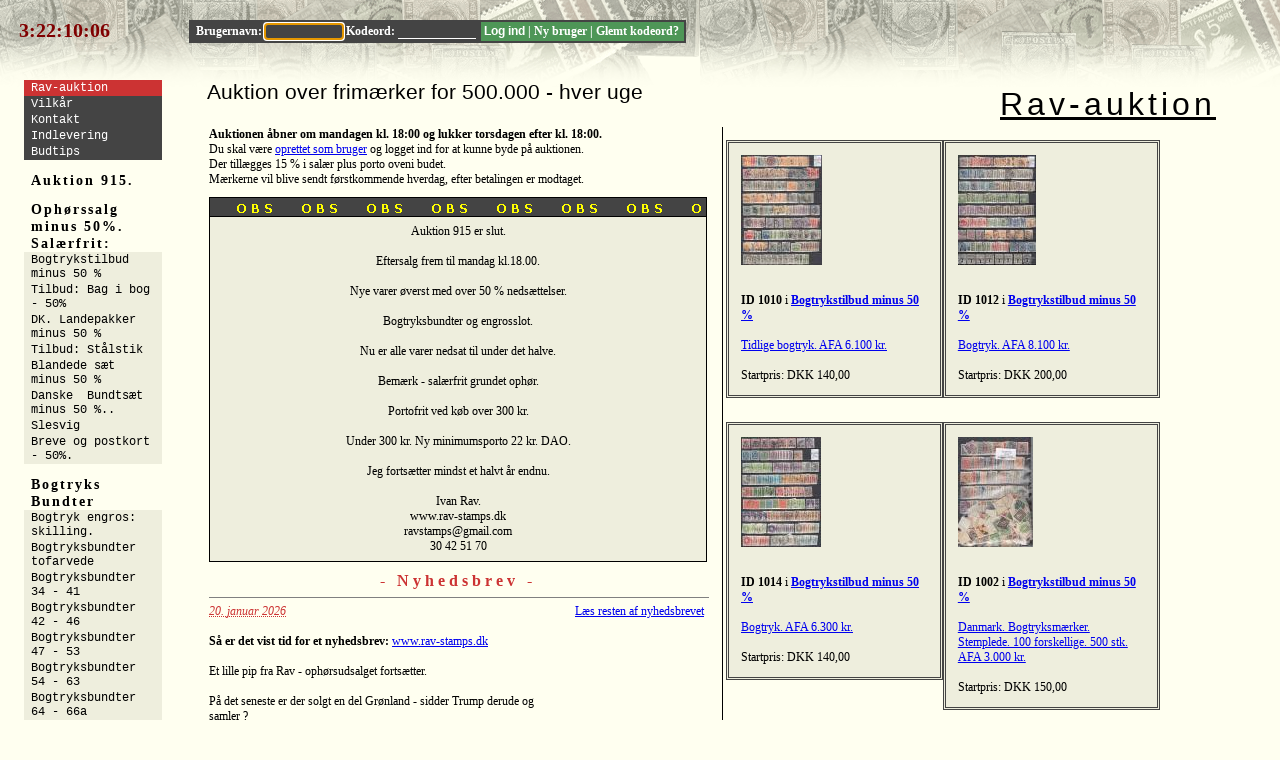

--- FILE ---
content_type: text/html; charset=utf-8
request_url: https://www.rav-stamps.dk/rsauk/
body_size: 14282
content:
<!DOCTYPE HTML>
<html lang="da">
<head>
<meta charset="utf-8">
<title>Rav-auktion - Forsiden</title>
<meta charset="utf-8" />
<script type="text/javascript">window.inpagebase = "\/rsauk\/"; if (location.hash && location.hash.substring(0,2) == "#/") location.replace(location.hash.substring(1,location.hash.length)); else if (location.hash && !(/^#?[^;=&]+=[^;=&]*([&;]|$)/.exec(location.hash))) location.replace(window.inpagebase+location.hash.substring(1,location.hash.length));</script>
<script type="text/javascript">loggedin=false;username=false;userid=0;realname=false;admin=0;</script>
<link rel="stylesheet" type="text/css" href="/rsauk/style.css">
<script type="text/javascript" src="/rsauk/Base-min.js"></script>
<script type="text/javascript" src="/rsauk/fbanim/animation.js"></script>
<script type="text/javascript" src="/rsauk/jsonmin.js"></script>
<script type="text/javascript" src="/rsauk/helpers.js"></script>
<script type="text/javascript" src="/rsauk/main.js"></script>
<script type="text/javascript" src="/rsauk/counter.js.php"></script>
<script type="text/javascript" src="index.js?rev=1"></script>
<script async defer data-domain="rav-stamps.dk" src="https://plausible.io/js/plausible.js"></script>
<link rel="alternate" href=".?mediamap" type="application/rss+xml" title="" id="gallery" />
</head>

<body>
<div class="textonly">Spring til: <a href="#content">Indhold</a>, <a href="#menu">Menu</a></div>
<div class="top" id="top">
<div class="counter"><table><tr><td id="counter">&nbsp;</td></tr></table></div>
<div class="topmenuuser topmenuuser_hidden" id="topmenuuser">
<a href="/rsauk/user.php" id="realname" class="realnamelabel"></a> |
<a href="/rsauk/umenu.php?bids=1">Mine bud + obs.</a> |
<form action="/rsauk/logout.php" id="logoutform" method="post" onsubmit="return logout(this)"><ins><input class="button" type="submit" value="Log ud"></ins></form>
<span id="admin" class="admin_hidden"> |
<a href="/rsauk/admin.php">Admin</a></span>
</div>
<div class="topmenuguest" id="topmenuguest">
<form id="loginform" action="/rsauk/login.php" method="post" onsubmit="return login(this)"><table><tr><td><div class="firstpt">
Brugernavn: <input autofocus size="10" name="username" class="textbox">
Kodeord: <input size="10" name="password" type="password" class="textbox"></div></td><td><div class="secondpt">
<input class="button" name="buttan" type="submit" value="Log ind"> |
<a href="/rsauk/getlogin.php" onclick="return getlogin()">Ny bruger</a> |
<a href="/rsauk/recover.php">Glemt kodeord?</a>
</div></td></tr></table></form>
</div>
&nbsp;
</div>
<div class="body">
<a id="toplogo" href="/rsauk/"
style="font-family: &quot;Trebuchet MS&quot;, sans-serif;color: black;font-size: 24pt;letter-spacing: 3pt;margin-top: 6px;margin-right: 40px;">Rav-auktion</a>
<div class="content" id="content">
<div class="indexheader">
<h1 class="index">Auktion over frim&aelig;rker for 500.000 - hver uge</h1></div>
<table class="indexdesign"> <!-- main thing, we're going Google in this design -->
<col span="2" width="50%" />
<tr>
<td class="left">
<strong><h1 class="c1">Auktionen</h1>&nbsp;&aring;bner om mandagen kl. 18:00 og lukker torsdagen efter kl. 18:00.</strong><br />
<div id="nologinmsg">Du skal v&aelig;re <a href="getlogin.php">oprettet som bruger</a> og
logget ind for at kunne&nbsp;<h1 class="c1">byde p&aring; auktionen</h1>.</div>
Der till&aelig;gges 15 % i sal&aelig;r plus porto oveni budet.<br />
M&aelig;rkerne vil blive sendt f&oslash;rstkommende hverdag, efter
betalingen er modtaget.<br />
<div class="mainpagemessage">
<div class="header">&nbsp;
</div><div class="actualmsg">Auktion 915 er slut.<br />
<br />
Eftersalg frem til mandag kl.18.00.<br />
<br />
Nye varer &oslash;verst med over 50 % neds&aelig;ttelser.<br />
<br />
Bogtryksbundter og engrosslot.<br />
<br />
Nu er alle varer nedsat til under det halve.<br />
<br />
Bem&aelig;rk - sal&aelig;rfrit grundet oph&oslash;r.<br />
<br />
Portofrit ved k&oslash;b over 300 kr.<br />
<br />
Under 300 kr. Ny minimumsporto 22 kr. DAO.<br />
<br />
Jeg forts&aelig;tter mindst et halvt &aring;r endnu.<br />
<br />
Ivan Rav. <br />
www.rav-stamps.dk<br />
ravstamps@gmail.com<br />
30 42 51 70<br />
</div></div>

<div style="margin-top: 10px;color: #CC3333; font-size: 12pt; font-weight: bold; letter-spacing: 4px; text-align: center; margin-bottom: 5pt;">
- Nyhedsbrev -</div>
<hr size="1" noshade="noshade" style="color: Black; width: 100%; text-align: center;" />
<table style="width: 100%;" cellpadding="0" cellspacing="0" summary="Tabel" class="nobg">
<tr>
<td><span class="tidsangivelse">20. januar 2026</span></td>
<td style="text-align: right"><a href="nyhed/20260120">L&aelig;s resten af
nyhedsbrevet</a>&nbsp;</td></tr></table>
<br /><span style="font-weight: bold;">S&aring; er det vist tid for et nyhedsbrev:</span> <a href="http://www.rav-stamps.dk">www.rav-stamps.dk</a><br>
<br>
Et lille pip fra Rav - oph&oslash;rsudsalget forts&aelig;tter.<br>
<br>
P&aring; det seneste er der solgt en del Gr&oslash;nland - sidder Trump derude og&nbsp;<br>
samler ?<br>
<br>
Bogtryksbundter er ogs&aring; et omr&aring;de med stor aktivitet, alt er nu lagt op,<br>
men antal bedre af 5 og 10 stk. engros af de bedste kommer endnu l&oslash;bende p&aring; listen.<br>
<br>
Tilbudsplancher l&aelig;gges fortsat op og mange priser er nu p&aring; 2- 3 % af AFA.<br>
<br>
God forn&oslash;jelse.<br>
<br>
Ivan Rav. ravstamps@gmail.com&nbsp; Mobil og telefon 30 42 51 70<br />
<hr size="1" noshade="noshade" style="color: Black; width: 100%; text-align: center;" />

</td><td class="right">
<div class="nbstocks">
<div class="notabenestock">
<div class="nbstockimg">
<a href="stock-60147" title="1010: Tidlige bogtryk. AFA 6.100 kr."><img src="stockimgs/60147_small.jpg" alt="1010: Tidlige bogtryk. AFA 6.100 kr." /></a></div>
<div class="nbstocktext">
<strong>ID 1010</strong> i <strong><a href="umenu-483">Bogtrykstilbud minus 50 %</a></strong><br /><br />
<a href="stock-60147">Tidlige bogtryk. AFA 6.100 kr.</a><br /><br />
Startpris: DKK 140,00<br />
</div></div>
<div class="notabenestock">
<div class="nbstockimg">
<a href="stock-60148" title="1012: Bogtryk. AFA 8.100 kr."><img src="stockimgs/60148_small.jpg" alt="1012: Bogtryk. AFA 8.100 kr." /></a></div>
<div class="nbstocktext">
<strong>ID 1012</strong> i <strong><a href="umenu-483">Bogtrykstilbud minus 50 %</a></strong><br /><br />
<a href="stock-60148">Bogtryk. AFA 8.100 kr.</a><br /><br />
Startpris: DKK 200,00<br />
</div></div>
<br clear="all" />
<div class="notabenestock">
<div class="nbstockimg">
<a href="stock-60149" title="1014: Bogtryk. AFA 6.300 kr."><img src="stockimgs/60149_small.jpg" alt="1014: Bogtryk. AFA 6.300 kr." /></a></div>
<div class="nbstocktext">
<strong>ID 1014</strong> i <strong><a href="umenu-483">Bogtrykstilbud minus 50 %</a></strong><br /><br />
<a href="stock-60149">Bogtryk. AFA 6.300 kr.</a><br /><br />
Startpris: DKK 140,00<br />
</div></div>
<div class="notabenestock">
<div class="nbstockimg">
<a href="stock-60214" title="1002: Danmark. Bogtryksm&aelig;rker. Stemplede. 100 forskellige. 500 stk. AFA 3.000 kr."><img src="stockimgs/60214_small.jpg" alt="1002: Danmark. Bogtryksm&aelig;rker. Stemplede. 100 forskellige. 500 stk. AFA 3.000 kr." /></a></div>
<div class="nbstocktext">
<strong>ID 1002</strong> i <strong><a href="umenu-483">Bogtrykstilbud minus 50 %</a></strong><br /><br />
<a href="stock-60214">Danmark. Bogtryksm&aelig;rker. Stemplede.
100 forskellige. 500 stk. 
AFA 3.000 kr.</a><br /><br />
Startpris: DKK 150,00<br />
</div></div>
<br clear="all" />
<div class="notabenestock">
<div class="nbstockimg">
<a href="stock-44561" title="2044: Portom&aelig;rker. Komplet s&aelig;t. Stemplet. AFA 2.160 kr."><img src="stockimgs/44561_small.jpg" alt="2044: Portom&aelig;rker. Komplet s&aelig;t. Stemplet. AFA 2.160 kr." /></a></div>
<div class="nbstocktext">
<strong>ID 2044</strong> i <strong><a href="umenu-208">Tilbud: Bag i bog - 50%</a></strong><br /><br />
<a href="stock-44561">Portom&aelig;rker. Komplet s&aelig;t. Stemplet. AFA 2.160 kr.</a><br /><br />
Startpris: DKK 80,00<br />
</div></div>
<div class="notabenestock">
<div class="nbstockimg">
<a href="stock-58545" title="2074: 4 x Portos&aelig;t. 33 forskellige x 4. AFA i alt 4.940 kr."><img src="stockimgs/58545_small.jpg" alt="2074: 4 x Portos&aelig;t. 33 forskellige x 4. AFA i alt 4.940 kr." /></a></div>
<div class="nbstocktext">
<strong>ID 2074</strong> i <strong><a href="umenu-208">Tilbud: Bag i bog - 50%</a></strong><br /><br />
<a href="stock-58545">4 x Portos&aelig;t. 33 forskellige x 4. 
AFA i alt 4.940 kr.</a><br /><br />
Startpris: DKK 200,00<br />
</div></div>
<br clear="all" />
<div class="notabenestock">
<div class="nbstockimg">
<a href="stock-58547" title="2060: 4 x Avisportos&aelig;t.+ gebyr. 19 forskellige x 4. AFA 830 kr AFA i alt 3.320 kr."><img src="stockimgs/58547_small.jpg" alt="2060: 4 x Avisportos&aelig;t.+ gebyr. 19 forskellige x 4. AFA 830 kr AFA i alt 3.320 kr." /></a></div>
<div class="nbstocktext">
<strong>ID 2060</strong> i <strong><a href="umenu-208">Tilbud: Bag i bog - 50%</a></strong><br /><br />
<a href="stock-58547">4 x Avisportos&aelig;t.+ gebyr.
19 forskellige x 4. AFA 830 kr
AFA i alt 3.320 kr.</a><br /><br />
Startpris: DKK 120,00<br />
</div></div>
<div class="notabenestock">
<div class="nbstockimg">
<a href="stock-54552" title="3010: Danmark. 1.500 forskellige. Stemplet. F&oslash;rpris 650 kr."><img src="stockimgs/54552_small.jpg" alt="3010: Danmark. 1.500 forskellige. Stemplet. F&oslash;rpris 650 kr." /></a></div>
<div class="nbstocktext">
<strong>ID 3010</strong> i <strong><a href="umenu-369">DK. Landepakker minus 50 %</a></strong><br /><br />
<a href="stock-54552">Danmark. 1.500 forskellige. Stemplet.

F&oslash;rpris 650 kr.</a><br /><br />
Startpris: DKK 200,00<br />
</div></div>
<br clear="all" />
<div class="notabenestock">
<div class="nbstockimg">
<a href="stock-60211" title="3002: Danmark. 1.220 forskellige. Stemplede. AFA 5.000 kr."><img src="stockimgs/60211_small.jpg" alt="3002: Danmark. 1.220 forskellige. Stemplede. AFA 5.000 kr." /></a></div>
<div class="nbstocktext">
<strong>ID 3002</strong> i <strong><a href="umenu-369">DK. Landepakker minus 50 %</a></strong><br /><br />
<a href="stock-60211">Danmark. 1.220 forskellige. Stemplede.
AFA 5.000 kr.</a><br /><br />
Startpris: DKK 160,00<br />
</div></div>
<div class="notabenestock">
<div class="nbstockimg">
<a href="stock-57028" title="4036: Heftesammentryk. P&aring;lydende 204 kr. 7 forskellige."><img src="stockimgs/57028_small.jpg" alt="4036: Heftesammentryk. P&aring;lydende 204 kr. 7 forskellige." /></a></div>
<div class="nbstocktext">
<strong>ID 4036</strong> i <strong><a href="umenu-227">Tilbud: St&aring;lstik</a></strong><br /><br />
<a href="stock-57028">Heftesammentryk. P&aring;lydende 204 kr.
7 forskellige.</a><br /><br />
Startpris: DKK 70,00<br />
</div></div>
<br clear="all" />
<div class="notabenestock">
<div class="nbstockimg">
<a href="stock-60048" title="5012: Bagerst i Bogen. Postf&aelig;rge, Porto, avisporto og Gebyr. AFA 7.400 kr. 2 %."><img src="stockimgs/60048_small.jpg" alt="5012: Bagerst i Bogen. Postf&aelig;rge, Porto, avisporto og Gebyr. AFA 7.400 kr. 2 %." /></a></div>
<div class="nbstocktext">
<strong>ID 5012</strong> i <strong><a href="umenu-163">Blandede s&aelig;t minus 50 %</a></strong><br /><br />
<a href="stock-60048">Bagerst i Bogen. Postf&aelig;rge, Porto, avisporto og Gebyr.
AFA 7.400 kr. 2 %.</a><br /><br />
Startpris: DKK 150,00<br />
</div></div>
<div class="notabenestock">
<div class="nbstockimg">
<a href="stock-61376" title="5002: Gr&oslash;nland 215 forskellige. AFA 3.570 kr."><img src="stockimgs/61376_small.jpg" alt="5002: Gr&oslash;nland 215 forskellige. AFA 3.570 kr." /></a></div>
<div class="nbstocktext">
<strong>ID 5002</strong> i <strong><a href="umenu-163">Blandede s&aelig;t minus 50 %</a></strong><br /><br />
<a href="stock-61376">Gr&oslash;nland 215 forskellige. AFA 3.570 kr.</a><br /><br />
Startpris: DKK 175,00<br />
</div></div>
<br clear="all" />
<div class="notabenestock">
<div class="nbstockimg">
<a href="stock-60146" title="1201: Tidlige bogtryk. AFA 7.200 kr."><img src="stockimgs/60146_small.jpg" alt="1201: Tidlige bogtryk. AFA 7.200 kr." /></a></div>
<div class="nbstocktext">
<strong>ID 1201</strong> i <strong><a href="umenu-24">tom</a></strong><br /><br />
<a href="stock-60146">Tidlige bogtryk. AFA 7.200 kr.</a><br /><br />
Startpris: DKK 140,00<br />
</div></div>
<div class="notabenestock">
<div class="nbstockimg">
<a href="stock-58232" title="6050: Sammenstilling med Danske bedre Billedm&aelig;rke bundter: 82 forskellige bundter a 100 stk. Gode h&oslash;jv&aelig;rdier, AFA 56.460 kr. 1,5 % er 846 kr. Nu halv pris"><img src="stockimgs/58232_small.jpg" alt="6050: Sammenstilling med Danske bedre Billedm&aelig;rke bundter: 82 forskellige bundter a 100 stk. Gode h&oslash;jv&aelig;rdier, AFA 56.460 kr. 1,5 % er 846 kr. Nu halv pris" /></a></div>
<div class="nbstocktext">
<strong>ID 6050</strong> i <strong><a href="umenu-356">Danske  Bundts&aelig;t minus 50 %..</a></strong><br /><br />
<a href="stock-58232">Sammenstilling med
Danske bedre Billedm&aelig;rke bundter:
82 forskellige bundter a 100 stk.
Gode h&oslash;jv&aelig;rdier,
AFA 56.460 kr. 1,5 % er 846 kr.
Nu halv pris</a><br /><br />
Startpris: DKK 350,00<br />
</div></div>
<br clear="all" />
<div class="notabenestock">
<div class="nbstockimg">
<a href="stock-59760" title="6030: 10 bundter a 100 stk. H.C. Andersen. AFA 223 - 232. AFA 8.600 kr."><img src="stockimgs/59760_small.jpg" alt="6030: 10 bundter a 100 stk. H.C. Andersen. AFA 223 - 232. AFA 8.600 kr." /></a></div>
<div class="nbstocktext">
<strong>ID 6030</strong> i <strong><a href="umenu-356">Danske  Bundts&aelig;t minus 50 %..</a></strong><br /><br />
<a href="stock-59760">10 bundter a 100 stk. H.C. Andersen.
AFA 223 - 232. AFA 8.600 kr.</a><br /><br />
Startpris: DKK 250,00<br />
</div></div>
<div class="notabenestock">
<div class="nbstockimg">
<a href="stock-59761" title="6026: 6 bundter a 100 stk. H.C. Andersen. AFA 223 - 228. AFA 4.500 kr."><img src="stockimgs/59761_small.jpg" alt="6026: 6 bundter a 100 stk. H.C. Andersen. AFA 223 - 228. AFA 4.500 kr." /></a></div>
<div class="nbstocktext">
<strong>ID 6026</strong> i <strong><a href="umenu-356">Danske  Bundts&aelig;t minus 50 %..</a></strong><br /><br />
<a href="stock-59761">6 bundter a 100 stk. H.C. Andersen.
AFA 223 - 228. AFA 4.500 kr.</a><br /><br />
Startpris: DKK 175,00<br />
</div></div>
<br clear="all" />
<div class="notabenestock">
<div class="nbstockimg">
<a href="stock-59854" title="6032: 4 bundter a 100 stk. Fiskeri og s&oslash;fart AFA 809 - 812. AFA 3.800 kr. Tidligere pris 150 kr."><img src="stockimgs/59854_small.jpg" alt="6032: 4 bundter a 100 stk. Fiskeri og s&oslash;fart AFA 809 - 812. AFA 3.800 kr. Tidligere pris 150 kr." /></a></div>
<div class="nbstocktext">
<strong>ID 6032</strong> i <strong><a href="umenu-356">Danske  Bundts&aelig;t minus 50 %..</a></strong><br /><br />
<a href="stock-59854">4 bundter a 100 stk. Fiskeri og s&oslash;fart
AFA 809 - 812. AFA 3.800 kr.
Tidligere pris 150 kr.</a><br /><br />
Startpris: DKK 45,00<br />
</div></div>
<div class="notabenestock">
<div class="nbstockimg">
<a href="stock-59987" title="6022: AFA 239 - 242. a 100 stk. AFA 2.500 kr."><img src="stockimgs/59987_small.jpg" alt="6022: AFA 239 - 242. a 100 stk. AFA 2.500 kr." /></a></div>
<div class="nbstocktext">
<strong>ID 6022</strong> i <strong><a href="umenu-356">Danske  Bundts&aelig;t minus 50 %..</a></strong><br /><br />
<a href="stock-59987">AFA 239 - 242. a 100 stk. AFA 2.500 kr.</a><br /><br />
Startpris: DKK 80,00<br />
</div></div>
<br clear="all" />
<div class="notabenestock">
<div class="nbstockimg">
<a href="stock-59988" title="6014: AFA 229 - 233. a 100 stk. AFA 4.500 kr."><img src="stockimgs/59988_small.jpg" alt="6014: AFA 229 - 233. a 100 stk. AFA 4.500 kr." /></a></div>
<div class="nbstocktext">
<strong>ID 6014</strong> i <strong><a href="umenu-356">Danske  Bundts&aelig;t minus 50 %..</a></strong><br /><br />
<a href="stock-59988">AFA 229 - 233. a 100 stk. AFA 4.500 kr.</a><br /><br />
Startpris: DKK 120,00<br />
</div></div>
<div class="notabenestock">
<div class="nbstockimg">
<a href="stock-60044" title="6020: AFA 285 - 287. a 100 stk. AFA 600 kr. Gamle kirker."><img src="stockimgs/60044_small.jpg" alt="6020: AFA 285 - 287. a 100 stk. AFA 600 kr. Gamle kirker." /></a></div>
<div class="nbstocktext">
<strong>ID 6020</strong> i <strong><a href="umenu-356">Danske  Bundts&aelig;t minus 50 %..</a></strong><br /><br />
<a href="stock-60044">AFA 285 - 287. a 100 stk. AFA 600 kr.
Gamle kirker.</a><br /><br />
Startpris: DKK 40,00<br />
</div></div>
<br clear="all" />
<div class="notabenestock">
<div class="nbstockimg">
<a href="stock-60225" title="6016: AFA 229 - 233. a 100 stk. AFA 4.500 kr."><img src="stockimgs/60225_small.jpg" alt="6016: AFA 229 - 233. a 100 stk. AFA 4.500 kr." /></a></div>
<div class="nbstocktext">
<strong>ID 6016</strong> i <strong><a href="umenu-356">Danske  Bundts&aelig;t minus 50 %..</a></strong><br /><br />
<a href="stock-60225">AFA 229 - 233. a 100 stk. AFA 4.500 kr.</a><br /><br />
Startpris: DKK 120,00<br />
</div></div>
<div class="notabenestock">
<div class="nbstockimg">
<a href="stock-47708" title="7010: Slesvig Not geld (provisoriske penge). 4 pengesedler AFA ? kr."><img src="stockimgs/47708_small.jpg" alt="7010: Slesvig Not geld (provisoriske penge). 4 pengesedler AFA ? kr." /></a></div>
<div class="nbstocktext">
<strong>ID 7010</strong> i <strong><a href="umenu-25">Slesvig</a></strong><br /><br />
<a href="stock-47708">Slesvig Not geld (provisoriske penge). 4 pengesedler  AFA ? kr.</a><br /><br />
Startpris: DKK 150,00<br />
</div></div>
<br clear="all" />
<div class="notabenestock">
<div class="nbstockimg">
<a href="stock-55984" title="8012: Byv&aring;ben. 50 forskellige helark - Mest i hele ark - men ogs&aring; en del i halve. Nu halv pris."><img src="stockimgs/55984_small.jpg" alt="8012: Byv&aring;ben. 50 forskellige helark - Mest i hele ark - men ogs&aring; en del i halve. Nu halv pris." /></a></div>
<div class="nbstocktext">
<strong>ID 8012</strong> i <strong><a href="umenu-114">Breve og postkort - 50%.</a></strong><br /><br />
<a href="stock-55984">Byv&aring;ben. 50 forskellige helark - Mest i hele ark - men ogs&aring; en del i halve. Nu halv pris.</a><br /><br />
Startpris: DKK 160,00<br />
</div></div>
<div class="notabenestock">
<div class="nbstockimg">
<a href="stock-58850" title="8008: Bogtryksstempler. Tidligere 270 kr. Med defekt posthus"><img src="stockimgs/58850_small.jpg" alt="8008: Bogtryksstempler. Tidligere 270 kr. Med defekt posthus" /></a></div>
<div class="nbstocktext">
<strong>ID 8008</strong> i <strong><a href="umenu-114">Breve og postkort - 50%.</a></strong><br /><br />
<a href="stock-58850">Bogtryksstempler.
Tidligere 270 kr. Med defekt posthus</a><br /><br />
Startpris: DKK 70,00<br />
</div></div>
<br clear="all" />
<div class="notabenestock">
<div class="nbstockimg">
<a href="stock-59836" title="10002: AFA 27B. 100 stk. bundt. AFA 3.500 kr."><img src="stockimgs/59836_small.jpg" alt="10002: AFA 27B. 100 stk. bundt. AFA 3.500 kr." /></a></div>
<div class="nbstocktext">
<strong>ID 10002</strong> i <strong><a href="umenu-514">Bogtryksbundter tofarvede</a></strong><br /><br />
<a href="stock-59836">AFA 27B.  100 stk. bundt.
AFA 3.500 kr.</a><br /><br />
Startpris: DKK 200,00<br />
</div></div>
<div class="notabenestock">
<div class="nbstockimg">
<a href="stock-59289" title="11114: AFA 41. Engros. 10 stk. Stemplede. AFA 1.000 kr."><img src="stockimgs/59289_small.jpg" alt="11114: AFA 41. Engros. 10 stk. Stemplede. AFA 1.000 kr." /></a></div>
<div class="nbstocktext">
<strong>ID 11114</strong> i <strong><a href="umenu-339">Bogtryksbundter 34 - 41</a></strong><br /><br />
<a href="stock-59289">AFA 41. Engros.  10 stk.  Stemplede. AFA 1.000 kr.</a><br /><br />
Startpris: DKK 30,00<br />
</div></div>
<br clear="all" />
<div class="notabenestock">
<div class="nbstockimg">
<a href="stock-60288" title="11088: AFA 38. Bundt. 100 stk. Stemplede. AFA 1.500 kr."><img src="stockimgs/60288_small.jpg" alt="11088: AFA 38. Bundt. 100 stk. Stemplede. AFA 1.500 kr." /></a></div>
<div class="nbstocktext">
<strong>ID 11088</strong> i <strong><a href="umenu-339">Bogtryksbundter 34 - 41</a></strong><br /><br />
<a href="stock-60288">AFA 38. Bundt.  100 stk.  Stemplede. AFA 1.500 kr.</a><br /><br />
Startpris: DKK 60,00<br />
</div></div>
<div class="notabenestock">
<div class="nbstockimg">
<a href="stock-60289" title="11070: AFA 37. Bundt. 100 stk. Stemplede. AFA 500 kr."><img src="stockimgs/60289_small.jpg" alt="11070: AFA 37. Bundt. 100 stk. Stemplede. AFA 500 kr." /></a></div>
<div class="nbstocktext">
<strong>ID 11070</strong> i <strong><a href="umenu-339">Bogtryksbundter 34 - 41</a></strong><br /><br />
<a href="stock-60289">AFA 37. Bundt.  100 stk.  Stemplede. AFA 500 kr.</a><br /><br />
Startpris: DKK 50,00<br />
</div></div>
<br clear="all" />
<div class="notabenestock">
<div class="nbstockimg">
<a href="stock-60293" title="11054: AFA 35. Bundt. 100 stk. Stemplede. AFA 2.500 kr."><img src="stockimgs/60293_small.jpg" alt="11054: AFA 35. Bundt. 100 stk. Stemplede. AFA 2.500 kr." /></a></div>
<div class="nbstocktext">
<strong>ID 11054</strong> i <strong><a href="umenu-339">Bogtryksbundter 34 - 41</a></strong><br /><br />
<a href="stock-60293">AFA 35. Bundt.  100 stk.  Stemplede. AFA 2.500 kr.</a><br /><br />
Startpris: DKK 70,00<br />
</div></div>
<div class="notabenestock">
<div class="nbstockimg">
<a href="stock-60385" title="12010: AFA 46. 100 stk. stemplet. AFA 2.000 kr."><img src="stockimgs/60385_small.jpg" alt="12010: AFA 46. 100 stk. stemplet. AFA 2.000 kr." /></a></div>
<div class="nbstocktext">
<strong>ID 12010</strong> i <strong><a href="umenu-212">Bogtryksbundter 42 - 46</a></strong><br /><br />
<a href="stock-60385">AFA 46.  100 stk. stemplet. 
AFA 2.000 kr.</a><br /><br />
Startpris: DKK 70,00<br />
</div></div>
<br clear="all" />
<div class="notabenestock">
<div class="nbstockimg">
<a href="stock-60533" title="12070: AFA 44. 100 stk. stemplet. AFA 500 kr."><img src="stockimgs/60533_small.jpg" alt="12070: AFA 44. 100 stk. stemplet. AFA 500 kr." /></a></div>
<div class="nbstocktext">
<strong>ID 12070</strong> i <strong><a href="umenu-212">Bogtryksbundter 42 - 46</a></strong><br /><br />
<a href="stock-60533">AFA 44.  100 stk. stemplet. 
AFA 500 kr.</a><br /><br />
Startpris: DKK 40,00<br />
</div></div>
<div class="notabenestock">
<div class="nbstockimg">
<a href="stock-60538" title="12082: AFA 45. 100 stk. stemplet. AFA 1.000 kr."><img src="stockimgs/60538_small.jpg" alt="12082: AFA 45. 100 stk. stemplet. AFA 1.000 kr." /></a></div>
<div class="nbstocktext">
<strong>ID 12082</strong> i <strong><a href="umenu-212">Bogtryksbundter 42 - 46</a></strong><br /><br />
<a href="stock-60538">AFA 45.  100 stk. stemplet. 
AFA 1.000 kr.</a><br /><br />
Startpris: DKK 45,00<br />
</div></div>
<br clear="all" />
<div class="notabenestock">
<div class="nbstockimg">
<a href="stock-60384" title="15080: AFA 66. 1. Bundt a. 100 stk. AFA 600 kr. M&aring;ske 66a iblandt."><img src="stockimgs/60384_small.jpg" alt="15080: AFA 66. 1. Bundt a. 100 stk. AFA 600 kr. M&aring;ske 66a iblandt." /></a></div>
<div class="nbstocktext">
<strong>ID 15080</strong> i <strong><a href="umenu-123">Bogtryksbundter 64 - 66a</a></strong><br /><br />
<a href="stock-60384">AFA 66. 1. Bundt a. 100 stk. AFA 600 kr.
M&aring;ske 66a iblandt.</a><br /><br />
Startpris: DKK 60,00<br />
</div></div>
<div class="notabenestock">
<div class="nbstockimg">
<a href="stock-59487" title="18056: AFA 98. Bundt med 100 stk. AFA 2.500 kr."><img src="stockimgs/59487_small.jpg" alt="18056: AFA 98. Bundt med 100 stk. AFA 2.500 kr." /></a></div>
<div class="nbstocktext">
<strong>ID 18056</strong> i <strong><a href="umenu-283">Bogtryksbundter 77 - 99</a></strong><br /><br />
<a href="stock-59487">AFA 98. Bundt med 100 stk. AFA 2.500 kr.</a><br /><br />
Startpris: DKK 35,00<br />
</div></div>
<br clear="all" />
<div class="notabenestock">
<div class="nbstockimg">
<a href="stock-57216" title="20018: AFA 107. Engros. 10 stk. stemplet. AFA 600 kr."><img src="stockimgs/57216_small.jpg" alt="20018: AFA 107. Engros. 10 stk. stemplet. AFA 600 kr." /></a></div>
<div class="nbstocktext">
<strong>ID 20018</strong> i <strong><a href="umenu-371">Bogtryksbundter 106 - 110</a></strong><br /><br />
<a href="stock-57216">AFA 107. Engros. 10 stk. stemplet. 
AFA 600 kr.</a><br /><br />
Startpris: DKK 30,00<br />
</div></div>
<div class="notabenestock">
<div class="nbstockimg">
<a href="stock-55836" title="20048: AFA 110. 10 stk. stemplet. Engros. AFA 900 kr."><img src="stockimgs/55836_small.jpg" alt="20048: AFA 110. 10 stk. stemplet. Engros. AFA 900 kr." /></a></div>
<div class="nbstocktext">
<strong>ID 20048</strong> i <strong><a href="umenu-371">Bogtryksbundter 106 - 110</a></strong><br /><br />
<a href="stock-55836">AFA 110. 10 stk. stemplet. Engros.
AFA 900 kr.</a><br /><br />
Startpris: DKK 30,00<br />
</div></div>
<br clear="all" />
<div class="notabenestock">
<div class="nbstockimg">
<a href="stock-59459" title="21014: AFA 112. Bundt med 100 stk. AFA 200 kr."><img src="stockimgs/59459_small.jpg" alt="21014: AFA 112. Bundt med 100 stk. AFA 200 kr." /></a></div>
<div class="nbstocktext">
<strong>ID 21014</strong> i <strong><a href="umenu-202">Bogtryksbundter 112 - 116</a></strong><br /><br />
<a href="stock-59459">AFA 112. Bundt med 100 stk. AFA 200 kr.</a><br /><br />
Startpris: DKK 30,00<br />
</div></div>
<div class="notabenestock">
<div class="nbstockimg">
<a href="stock-60391" title="21044: AFA 115. 100 stk. Stemplet bundt. AFA 300 kr."><img src="stockimgs/60391_small.jpg" alt="21044: AFA 115. 100 stk. Stemplet bundt. AFA 300 kr." /></a></div>
<div class="nbstocktext">
<strong>ID 21044</strong> i <strong><a href="umenu-202">Bogtryksbundter 112 - 116</a></strong><br /><br />
<a href="stock-60391">AFA 115. 100 stk. Stemplet bundt. AFA 300 kr.</a><br /><br />
Startpris: DKK 25,00<br />
</div></div>
<br clear="all" />
<div class="notabenestock">
<div class="nbstockimg">
<a href="stock-55837" title="21064: AFA 116. 10 stk. Engros. Stemplet. AFA 1.000 kr."><img src="stockimgs/55837_small.jpg" alt="21064: AFA 116. 10 stk. Engros. Stemplet. AFA 1.000 kr." /></a></div>
<div class="nbstocktext">
<strong>ID 21064</strong> i <strong><a href="umenu-202">Bogtryksbundter 112 - 116</a></strong><br /><br />
<a href="stock-55837">AFA 116. 10 stk. Engros.  Stemplet. AFA 1.000 kr.</a><br /><br />
Startpris: DKK 30,00<br />
</div></div>
<div class="notabenestock">
<div class="nbstockimg">
<a href="stock-59758" title="22006: AFA 117. 100 stk. AFA 4.000 kr."><img src="stockimgs/59758_small.jpg" alt="22006: AFA 117. 100 stk. AFA 4.000 kr." /></a></div>
<div class="nbstocktext">
<strong>ID 22006</strong> i <strong><a href="umenu-307">Bogtryksbundter 117 - 119</a></strong><br /><br />
<a href="stock-59758">AFA 117. 100 stk. AFA 4.000 kr.</a><br /><br />
Startpris: DKK 170,00<br />
</div></div>
<br clear="all" />
<div class="notabenestock">
<div class="nbstockimg">
<a href="stock-59787" title="22028: AFA 119. Bundt med 100 stk. Provisorie. AFA 7.500 kr. Type 2."><img src="stockimgs/59787_small.jpg" alt="22028: AFA 119. Bundt med 100 stk. Provisorie. AFA 7.500 kr. Type 2." /></a></div>
<div class="nbstocktext">
<strong>ID 22028</strong> i <strong><a href="umenu-307">Bogtryksbundter 117 - 119</a></strong><br /><br />
<a href="stock-59787">AFA 119. Bundt med 100 stk. Provisorie.
AFA 7.500 kr. Type 2.</a><br /><br />
Startpris: DKK 220,00<br />
</div></div>
<div class="notabenestock">
<div class="nbstockimg">
<a href="stock-59786" title="22008: AFA 118. Bundt med 100 stk. Provisorie. AFA 4.000 kr."><img src="stockimgs/59786_small.jpg" alt="22008: AFA 118. Bundt med 100 stk. Provisorie. AFA 4.000 kr." /></a></div>
<div class="nbstocktext">
<strong>ID 22008</strong> i <strong><a href="umenu-307">Bogtryksbundter 117 - 119</a></strong><br /><br />
<a href="stock-59786">AFA 118. Bundt med 100 stk. Provisorie.
AFA 4.000 kr.</a><br /><br />
Startpris: DKK 110,00<br />
</div></div>
<br clear="all" />
<div class="notabenestock">
<div class="nbstockimg">
<a href="stock-56628" title="22010: AFA 117 - 119. 10 s&aelig;t . Engros. AFA 1.550 kr."><img src="stockimgs/56628_small.jpg" alt="22010: AFA 117 - 119. 10 s&aelig;t . Engros. AFA 1.550 kr." /></a></div>
<div class="nbstocktext">
<strong>ID 22010</strong> i <strong><a href="umenu-307">Bogtryksbundter 117 - 119</a></strong><br /><br />
<a href="stock-56628">AFA 117 - 119. 10 s&aelig;t . Engros. AFA 1.550 kr.</a><br /><br />
Startpris: DKK 50,00<br />
</div></div>
<div class="notabenestock">
<div class="nbstockimg">
<a href="stock-60552" title="23028: AFA 123. Bundt med 100 stk. AFA 3.000 kr."><img src="stockimgs/60552_small.jpg" alt="23028: AFA 123. Bundt med 100 stk. AFA 3.000 kr." /></a></div>
<div class="nbstocktext">
<strong>ID 23028</strong> i <strong><a href="umenu-330">Bogtryksbundter 122 - 126</a></strong><br /><br />
<a href="stock-60552">AFA 123. Bundt med 100 stk. 
AFA 3.000 kr.</a><br /><br />
Startpris: DKK 80,00<br />
</div></div>
<br clear="all" />
<div class="notabenestock">
<div class="nbstockimg">
<a href="stock-56782" title="23054: AFA 124. 2 x 100 stk. Bundt. AFA 400 kr. Type I og II."><img src="stockimgs/56782_small.jpg" alt="23054: AFA 124. 2 x 100 stk. Bundt. AFA 400 kr. Type I og II." /></a></div>
<div class="nbstocktext">
<strong>ID 23054</strong> i <strong><a href="umenu-330">Bogtryksbundter 122 - 126</a></strong><br /><br />
<a href="stock-56782">AFA 124. 2 x 100 stk. Bundt. AFA 400 kr.
Type I og II.</a><br /><br />
Startpris: DKK 35,00<br />
</div></div>
<div class="notabenestock">
<div class="nbstockimg">
<a href="stock-60450" title="24034: AFA 129 + 129a. Bundter. 2 x 100 stk. AFA 5.500 kr."><img src="stockimgs/60450_small.jpg" alt="24034: AFA 129 + 129a. Bundter. 2 x 100 stk. AFA 5.500 kr." /></a></div>
<div class="nbstocktext">
<strong>ID 24034</strong> i <strong><a href="umenu-280">Bogtryksbundter 127 - 131a</a></strong><br /><br />
<a href="stock-60450">AFA 129 + 129a. Bundter. 2 x 100 stk. AFA 5.500 kr.</a><br /><br />
Startpris: DKK 120,00<br />
</div></div>
<br clear="all" />
<div class="notabenestock">
<div class="nbstockimg">
<a href="stock-57009" title="26068: AFA 150. Bundtpakke 10 x 100 stk. AFA 15.000 kr."><img src="stockimgs/57009_small.jpg" alt="26068: AFA 150. Bundtpakke 10 x 100 stk. AFA 15.000 kr." /></a></div>
<div class="nbstocktext">
<strong>ID 26068</strong> i <strong><a href="umenu-15">Bogtryksbundter 147 - 150</a></strong><br /><br />
<a href="stock-57009">AFA 150. Bundtpakke 10 x 100 stk. AFA 15.000 kr.</a><br /><br />
Startpris: DKK 300,00<br />
</div></div>
<div class="notabenestock">
<div class="nbstockimg">
<a href="stock-60114" title="26012: AFA 148. Bundt med 100 stk. AFA 200 kr. Sytr&aring;dsbundt"><img src="stockimgs/60114_small.jpg" alt="26012: AFA 148. Bundt med 100 stk. AFA 200 kr. Sytr&aring;dsbundt" /></a></div>
<div class="nbstocktext">
<strong>ID 26012</strong> i <strong><a href="umenu-15">Bogtryksbundter 147 - 150</a></strong><br /><br />
<a href="stock-60114">AFA 148. Bundt  med 100 stk. AFA 200 kr.
Sytr&aring;dsbundt</a><br /><br />
Startpris: DKK 25,00<br />
</div></div>
<br clear="all" />
<div class="notabenestock">
<div class="nbstockimg">
<a href="stock-57002" title="26046: AFA 150. Bundt 100 stk. AFA 1.500 kr."><img src="stockimgs/57002_small.jpg" alt="26046: AFA 150. Bundt 100 stk. AFA 1.500 kr." /></a></div>
<div class="nbstocktext">
<strong>ID 26046</strong> i <strong><a href="umenu-15">Bogtryksbundter 147 - 150</a></strong><br /><br />
<a href="stock-57002">AFA 150. Bundt 100 stk. AFA 1.500 kr.</a><br /><br />
Startpris: DKK 40,00<br />
</div></div>
<div class="notabenestock">
<div class="nbstockimg">
<a href="stock-57009" title="26068: AFA 150. Bundtpakke 10 x 100 stk. AFA 15.000 kr."><img src="stockimgs/57009_small.jpg" alt="26068: AFA 150. Bundtpakke 10 x 100 stk. AFA 15.000 kr." /></a></div>
<div class="nbstocktext">
<strong>ID 26068</strong> i <strong><a href="umenu-15">Bogtryksbundter 147 - 150</a></strong><br /><br />
<a href="stock-57009">AFA 150. Bundtpakke 10 x 100 stk. AFA 15.000 kr.</a><br /><br />
Startpris: DKK 300,00<br />
</div></div>
<br clear="all" />
<div class="notabenestock">
<div class="nbstockimg">
<a href="stock-55766" title="27018: AFA 151 - 153. 3 x 10 stk. AFA 4.750 kr. Stemplet. Engros."><img src="stockimgs/55766_small.jpg" alt="27018: AFA 151 - 153. 3 x 10 stk. AFA 4.750 kr. Stemplet. Engros." /></a></div>
<div class="nbstocktext">
<strong>ID 27018</strong> i <strong><a href="umenu-276">Bogtryksbundter 151 - 156</a></strong><br /><br />
<a href="stock-55766">AFA 151 - 153. 3 x 10 stk. AFA 4.750 kr. Stemplet. Engros.</a><br /><br />
Startpris: DKK 160,00<br />
</div></div>
<div class="notabenestock">
<div class="nbstockimg">
<a href="stock-59759" title="28002: AFA 157.100 stk stemplet i &aelig;ldre bundt. AFA 5.000 kr."><img src="stockimgs/59759_small.jpg" alt="28002: AFA 157.100 stk stemplet i &aelig;ldre bundt. AFA 5.000 kr." /></a></div>
<div class="nbstocktext">
<strong>ID 28002</strong> i <strong><a href="umenu-159">Bogtryksbundter 157 - 159</a></strong><br /><br />
<a href="stock-59759">AFA 157.100 stk stemplet i &aelig;ldre bundt.

AFA 5.000 kr.</a><br /><br />
Startpris: DKK 150,00<br />
</div></div>
<br clear="all" />
<div class="notabenestock">
<div class="nbstockimg">
<a href="stock-59771" title="29016: AFA 167 + 168. Bundtpar med 2 x 100 stk. AFA 14.500 kr."><img src="stockimgs/59771_small.jpg" alt="29016: AFA 167 + 168. Bundtpar med 2 x 100 stk. AFA 14.500 kr." /></a></div>
<div class="nbstocktext">
<strong>ID 29016</strong> i <strong><a href="umenu-71">Bogtryksbundter 160 - 168</a></strong><br /><br />
<a href="stock-59771">AFA 167 + 168. Bundtpar med 2 x 100 stk. 
AFA 14.500 kr.</a><br /><br />
Startpris: DKK 150,00<br />
</div></div>
<div class="notabenestock">
<div class="nbstockimg">
<a href="stock-57622" title="29014: AFA 167 - 168. 10 s&aelig;t. Engros. AFA 1.450 kr."><img src="stockimgs/57622_small.jpg" alt="29014: AFA 167 - 168. 10 s&aelig;t. Engros. AFA 1.450 kr." /></a></div>
<div class="nbstocktext">
<strong>ID 29014</strong> i <strong><a href="umenu-71">Bogtryksbundter 160 - 168</a></strong><br /><br />
<a href="stock-57622">AFA 167 - 168. 10 s&aelig;t. Engros. AFA 1.450 kr.</a><br /><br />
Startpris: DKK 35,00<br />
</div></div>
<br clear="all" />
<div class="notabenestock">
<div class="nbstockimg">
<a href="stock-60485" title="29032: AFA 167. 100 stk. Stemplet bundt. AFA 6.500 kr."><img src="stockimgs/60485_small.jpg" alt="29032: AFA 167. 100 stk. Stemplet bundt. AFA 6.500 kr." /></a></div>
<div class="nbstocktext">
<strong>ID 29032</strong> i <strong><a href="umenu-71">Bogtryksbundter 160 - 168</a></strong><br /><br />
<a href="stock-60485">AFA 167. 100 stk. Stemplet bundt. AFA 6.500 kr.</a><br /><br />
Startpris: DKK 50,00<br />
</div></div>
<div class="notabenestock">
<div class="nbstockimg">
<a href="stock-59688" title="30006: AFA 169 - 174. 6 x 100 stk. stemplet. Bundts&aelig;t. AFA 4.000 kr."><img src="stockimgs/59688_small.jpg" alt="30006: AFA 169 - 174. 6 x 100 stk. stemplet. Bundts&aelig;t. AFA 4.000 kr." /></a></div>
<div class="nbstocktext">
<strong>ID 30006</strong> i <strong><a href="umenu-261">Bogtryksbundter 169 - 174.</a></strong><br /><br />
<a href="stock-59688">AFA 169 - 174. 6 x 100 stk. stemplet. Bundts&aelig;t. AFA 4.000 kr.</a><br /><br />
Startpris: DKK 75,00<br />
</div></div>
<br clear="all" />
<div class="notabenestock">
<div class="nbstockimg">
<a href="stock-59784" title="31002: AFA 175. Bundt med 100 stk. AFA 1.500 kr."><img src="stockimgs/59784_small.jpg" alt="31002: AFA 175. Bundt med 100 stk. AFA 1.500 kr." /></a></div>
<div class="nbstocktext">
<strong>ID 31002</strong> i <strong><a href="umenu-277">Bogtryksbundter 175 - 185y</a></strong><br /><br />
<a href="stock-59784">AFA 175. Bundt med 100 stk. 
AFA 1.500 kr.</a><br /><br />
Startpris: DKK 60,00<br />
</div></div>
<div class="notabenestock">
<div class="nbstockimg">
<a href="stock-59775" title="33072: AFA 194. Bundt med 100 stk. AFA 3.500 kr."><img src="stockimgs/59775_small.jpg" alt="33072: AFA 194. Bundt med 100 stk. AFA 3.500 kr." /></a></div>
<div class="nbstocktext">
<strong>ID 33072</strong> i <strong><a href="umenu-397">Bogtryksbundter 190 - 195.</a></strong><br /><br />
<a href="stock-59775">AFA 194. Bundt med 100 stk. 
AFA 3.500 kr.</a><br /><br />
Startpris: DKK 90,00<br />
</div></div>
<br clear="all" />
<div class="notabenestock">
<div class="nbstockimg">
<a href="stock-60041" title="33010: AFA 190. 10 x Bundt med 100 stk. AFA 2.000 kr."><img src="stockimgs/60041_small.jpg" alt="33010: AFA 190. 10 x Bundt med 100 stk. AFA 2.000 kr." /></a></div>
<div class="nbstocktext">
<strong>ID 33010</strong> i <strong><a href="umenu-397">Bogtryksbundter 190 - 195.</a></strong><br /><br />
<a href="stock-60041">AFA 190. 10 x  Bundt med 100 stk. 
AFA 2.000 kr.</a><br /><br />
Startpris: DKK 130,00<br />
</div></div>
<div class="notabenestock">
<div class="nbstockimg">
<a href="stock-48833" title="35008: AFA 1.II.b. Stemplet. Thiele. AFA 500 kr. klip over kant."><img src="stockimgs/48833_small.jpg" alt="35008: AFA 1.II.b. Stemplet. Thiele. AFA 500 kr. klip over kant." /></a></div>
<div class="nbstocktext">
<strong>ID 35008</strong> i <strong><a href="umenu-308">AFA 1 - 10</a></strong><br /><br />
<a href="stock-48833">AFA 1.II.b. Stemplet. Thiele. AFA 500 kr.
klip over kant.</a><br /><br />
Startpris: DKK 65,00<br />
</div></div>
<br clear="all" />
<div class="notabenestock">
<div class="nbstockimg">
<a href="stock-33518" title="36066: AFA 12. Stemplet. Svagt afbleget. AFA 700 kr."><img src="stockimgs/33518_small.jpg" alt="36066: AFA 12. Stemplet. Svagt afbleget. AFA 700 kr." /></a></div>
<div class="nbstocktext">
<strong>ID 36066</strong> i <strong><a href="umenu-90">AFA 11 - 15</a></strong><br /><br />
<a href="stock-33518">AFA 12. Stemplet. Svagt afbleget.
AFA 700 kr.</a><br /><br />
Startpris: DKK 60,00<br />
</div></div>
<div class="notabenestock">
<div class="nbstockimg">
<a href="stock-15986" title="36052: AFA 11. Bl&aring;. Stemplet. AFA 350 kr."><img src="stockimgs/15986_small.jpg" alt="36052: AFA 11. Bl&aring;. Stemplet. AFA 350 kr." /></a></div>
<div class="nbstocktext">
<strong>ID 36052</strong> i <strong><a href="umenu-90">AFA 11 - 15</a></strong><br /><br />
<a href="stock-15986">AFA 11. Bl&aring;. Stemplet. AFA 350 kr.</a><br /><br />
Startpris: DKK 35,00<br />
</div></div>
<br clear="all" />
<div class="notabenestock">
<div class="nbstockimg">
<a href="stock-57419" title="79002: AFA 186 - 195. 20 gange Stemplet s&aelig;t. AFA 8.000 kr. Tidligere pris 800 kr. Engros."><img src="stockimgs/57419_small.jpg" alt="79002: AFA 186 - 195. 20 gange Stemplet s&aelig;t. AFA 8.000 kr. Tidligere pris 800 kr. Engros." /></a></div>
<div class="nbstocktext">
<strong>ID 79002</strong> i <strong><a href="umenu-218">AFA 186 - 195 s&aelig;t.</a></strong><br /><br />
<a href="stock-57419">AFA 186 - 195. 20 gange Stemplet s&aelig;t. AFA 8.000 kr.
Tidligere pris 800 kr. Engros.</a><br /><br />
Startpris: DKK 300,00<br />
</div></div>
<div class="notabenestock">
<div class="nbstockimg">
<a href="stock-59342" title="93280: AFA 207a. 1 bundt a 100 stk. AFA 400 kr."><img src="stockimgs/59342_small.jpg" alt="93280: AFA 207a. 1 bundt a 100 stk. AFA 400 kr." /></a></div>
<div class="nbstocktext">
<strong>ID 93280</strong> i <strong><a href="umenu-456"> Karavel: bundter og Engrossalg</a></strong><br /><br />
<a href="stock-59342">AFA 207a. 1 bundt a 100 stk. AFA 400 kr.</a><br /><br />
Startpris: DKK 20,00<br />
</div></div>
<br clear="all" />
<div class="notabenestock">
<div class="nbstockimg">
<a href="stock-59521" title="93002: AFA 206. Bundt med 100 stk. AFA 1.000 kr."><img src="stockimgs/59521_small.jpg" alt="93002: AFA 206. Bundt med 100 stk. AFA 1.000 kr." /></a></div>
<div class="nbstocktext">
<strong>ID 93002</strong> i <strong><a href="umenu-456"> Karavel: bundter og Engrossalg</a></strong><br /><br />
<a href="stock-59521">AFA 206. Bundt  med 100 stk. AFA 1.000 kr.</a><br /><br />
Startpris: DKK 50,00<br />
</div></div>
<div class="notabenestock">
<div class="nbstockimg">
<a href="stock-59744" title="93210: AFA 263 + 263a. 2 bundter a 100 stk. AFA 1.400 kr."><img src="stockimgs/59744_small.jpg" alt="93210: AFA 263 + 263a. 2 bundter a 100 stk. AFA 1.400 kr." /></a></div>
<div class="nbstocktext">
<strong>ID 93210</strong> i <strong><a href="umenu-456"> Karavel: bundter og Engrossalg</a></strong><br /><br />
<a href="stock-59744">AFA 263 + 263a. 2 bundter a 100 stk. AFA 1.400 kr.</a><br /><br />
Startpris: DKK 80,00<br />
</div></div>
<br clear="all" />
<div class="notabenestock">
<div class="nbstockimg">
<a href="stock-59751" title="93290: AFA 263a. 1 bundt a 100 stk. AFA 1.000 kr."><img src="stockimgs/59751_small.jpg" alt="93290: AFA 263a. 1 bundt a 100 stk. AFA 1.000 kr." /></a></div>
<div class="nbstocktext">
<strong>ID 93290</strong> i <strong><a href="umenu-456"> Karavel: bundter og Engrossalg</a></strong><br /><br />
<a href="stock-59751">AFA 263a. 1 bundt a 100 stk. AFA 1.000 kr.</a><br /><br />
Startpris: DKK 50,00<br />
</div></div>
<div class="notabenestock">
<div class="nbstockimg">
<a href="stock-59752" title="93292: AFA 264. 1 bundt a 100 stk. AFA 500 kr. Kan indeholde 264a."><img src="stockimgs/59752_small.jpg" alt="93292: AFA 264. 1 bundt a 100 stk. AFA 500 kr. Kan indeholde 264a." /></a></div>
<div class="nbstocktext">
<strong>ID 93292</strong> i <strong><a href="umenu-456"> Karavel: bundter og Engrossalg</a></strong><br /><br />
<a href="stock-59752">AFA 264. 1 bundt a 100 stk. AFA 500 kr.
Kan indeholde 264a.</a><br /><br />
Startpris: DKK 25,00<br />
</div></div>
<br clear="all" />
<div class="notabenestock">
<div class="nbstockimg">
<a href="stock-59333" title="94104: AFA 212. 2 kr. r&oslash;dlig. Chr. X. 100 stk. stemplede m&aelig;rker. AFA 800 kr."><img src="stockimgs/59333_small.jpg" alt="94104: AFA 212. 2 kr. r&oslash;dlig. Chr. X. 100 stk. stemplede m&aelig;rker. AFA 800 kr." /></a></div>
<div class="nbstocktext">
<strong>ID 94104</strong> i <strong><a href="umenu-425">Chr. X. St&aring;lstiksbundter og engros</a></strong><br /><br />
<a href="stock-59333">AFA 212. 2 kr. r&oslash;dlig.  Chr. X. 100 stk. stemplede m&aelig;rker.
AFA 800 kr.</a><br /><br />
Startpris: DKK 20,00<br />
</div></div>
<div class="notabenestock">
<div class="nbstockimg">
<a href="stock-58962" title="98002: 10 &aring;rss&aelig;t i postfrisk.1970 - 1979. Ikke komplet. - men de fleste P&aring;lydende 219 kr. Tidligere 120 kr."><img src="stockimgs/58962_small.jpg" alt="98002: 10 &aring;rss&aelig;t i postfrisk.1970 - 1979. Ikke komplet. - men de fleste P&aring;lydende 219 kr. Tidligere 120 kr." /></a></div>
<div class="nbstocktext">
<strong>ID 98002</strong> i <strong><a href="umenu-130">&Aring;rss&aelig;t 1970- 1979</a></strong><br /><br />
<a href="stock-58962">10 &aring;rss&aelig;t i postfrisk.1970 - 1979.  Ikke komplet. - men de fleste
P&aring;lydende 219 kr. Tidligere 120 kr.</a><br /><br />
Startpris: DKK 45,00<br />
</div></div>
<br clear="all" />
<div class="notabenestock">
<div class="nbstockimg">
<a href="stock-58965" title="98004: 10 &aring;rss&aelig;t. Stemplet.1970 - 1979. Komplette serier AFA 803 kr. Tidligere 150 kr."><img src="stockimgs/58965_small.jpg" alt="98004: 10 &aring;rss&aelig;t. Stemplet.1970 - 1979. Komplette serier AFA 803 kr. Tidligere 150 kr." /></a></div>
<div class="nbstocktext">
<strong>ID 98004</strong> i <strong><a href="umenu-130">&Aring;rss&aelig;t 1970- 1979</a></strong><br /><br />
<a href="stock-58965">10 &aring;rss&aelig;t. Stemplet.1970 - 1979.  Komplette serier
AFA 803 kr. Tidligere 150 kr.</a><br /><br />
Startpris: DKK 50,00<br />
</div></div>
<div class="notabenestock">
<div class="nbstockimg">
<a href="stock-57398" title="109036: Postf&aelig;rge. 3 x 33 forskellige. AFA 2.500 kr. Stemplede."><img src="stockimgs/57398_small.jpg" alt="109036: Postf&aelig;rge. 3 x 33 forskellige. AFA 2.500 kr. Stemplede." /></a></div>
<div class="nbstocktext">
<strong>ID 109036</strong> i <strong><a href="umenu-504">Postf&aelig;rge s&aelig;t. minus 50%</a></strong><br /><br />
<a href="stock-57398">Postf&aelig;rge. 3 x 33 forskellige.
AFA 2.500 kr. Stemplede.</a><br /><br />
Startpris: DKK 75,00<br />
</div></div>
<br clear="all" />
<div class="notabenestock">
<div class="nbstockimg">
<a href="stock-57295" title="110078: Postf&aelig;rge 7 + 7a. Stemplet. AFA 1.720 kr."><img src="stockimgs/57295_small.jpg" alt="110078: Postf&aelig;rge 7 + 7a. Stemplet. AFA 1.720 kr." /></a></div>
<div class="nbstocktext">
<strong>ID 110078</strong> i <strong><a href="umenu-3">Postf&aelig;rge 1 - 7a.</a></strong><br /><br />
<a href="stock-57295">Postf&aelig;rge 7 + 7a. Stemplet. AFA 1.720 kr.</a><br /><br />
Startpris: DKK 220,00<br />
</div></div>
<div class="notabenestock">
<div class="nbstockimg">
<a href="stock-56042" title="110016: Postf&aelig;rge 2a. Stemplet. AFA 500 kr."><img src="stockimgs/56042_small.jpg" alt="110016: Postf&aelig;rge 2a. Stemplet. AFA 500 kr." /></a></div>
<div class="nbstocktext">
<strong>ID 110016</strong> i <strong><a href="umenu-3">Postf&aelig;rge 1 - 7a.</a></strong><br /><br />
<a href="stock-56042">Postf&aelig;rge 2a. Stemplet. AFA 500 kr.</a><br /><br />
Startpris: DKK 50,00<br />
</div></div>
<br clear="all" />
<div class="notabenestock">
<div class="nbstockimg">
<a href="stock-46139" title="110030: Postf&aelig;rge 3. Postfrisk. AFA 4.000 kr."><img src="stockimgs/46139_small.jpg" alt="110030: Postf&aelig;rge 3. Postfrisk. AFA 4.000 kr." /></a></div>
<div class="nbstocktext">
<strong>ID 110030</strong> i <strong><a href="umenu-3">Postf&aelig;rge 1 - 7a.</a></strong><br /><br />
<a href="stock-46139">Postf&aelig;rge 3. Postfrisk. AFA 4.000 kr.</a><br /><br />
Startpris: DKK 500,00<br />
</div></div>
<div class="notabenestock">
<div class="nbstockimg">
<a href="stock-46149" title="111104: Postf&aelig;rge 13. Postfrisk. AFA 600 kr."><img src="stockimgs/46149_small.jpg" alt="111104: Postf&aelig;rge 13. Postfrisk. AFA 600 kr." /></a></div>
<div class="nbstocktext">
<strong>ID 111104</strong> i <strong><a href="umenu-11">Postf&aelig;rge 8 - 13</a></strong><br /><br />
<a href="stock-46149">Postf&aelig;rge 13. Postfrisk. AFA 600 kr.</a><br /><br />
Startpris: DKK 90,00<br />
</div></div>
<br clear="all" />
<div class="notabenestock">
<div class="nbstockimg">
<a href="stock-58462" title="180002: S&aelig;rhefte 1. AFA 180 kr. P&aring;lydende 10 kr."><img src="stockimgs/58462_small.jpg" alt="180002: S&aelig;rhefte 1. AFA 180 kr. P&aring;lydende 10 kr." /></a></div>
<div class="nbstocktext">
<strong>ID 180002</strong> i <strong><a href="umenu-152">S&aelig;rhefter 1- 39</a></strong><br /><br />
<a href="stock-58462">S&aelig;rhefte 1.
AFA 180 kr.
P&aring;lydende 10 kr.</a><br /><br />
Startpris: DKK 30,00<br />
</div></div>
<div class="notabenestock">
<div class="nbstockimg">
<a href="stock-54106" title="188086: AFA 949. Maleribundt. 100 stk. AFA 2.000 kr."><img src="stockimgs/54106_small.jpg" alt="188086: AFA 949. Maleribundt. 100 stk. AFA 2.000 kr." /></a></div>
<div class="nbstocktext">
<strong>ID 188086</strong> i <strong><a href="umenu-531">Maleribundter  816 - 950</a></strong><br /><br />
<a href="stock-54106">AFA 949. Maleribundt. 100 stk.
AFA 2.000 kr.</a><br /><br />
Startpris: DKK 80,00<br />
</div></div>
<br clear="all" />
<div class="notabenestock">
<div class="nbstockimg">
<a href="stock-57961" title="188008: AFA 817. 100 stk. Maleribundt. AFA 3.000 kr."><img src="stockimgs/57961_small.jpg" alt="188008: AFA 817. 100 stk. Maleribundt. AFA 3.000 kr." /></a></div>
<div class="nbstocktext">
<strong>ID 188008</strong> i <strong><a href="umenu-531">Maleribundter  816 - 950</a></strong><br /><br />
<a href="stock-57961">AFA 817. 100 stk. Maleribundt. AFA 3.000 kr.</a><br /><br />
Startpris: DKK 65,00<br />
</div></div>
<div class="notabenestock">
<div class="nbstockimg">
<a href="stock-60852" title="188002: AFA 816. 100 stk. Malerim&aelig;rke. AFA 2.000 kr."><img src="stockimgs/60852_small.jpg" alt="188002: AFA 816. 100 stk. Malerim&aelig;rke. AFA 2.000 kr." /></a></div>
<div class="nbstocktext">
<strong>ID 188002</strong> i <strong><a href="umenu-531">Maleribundter  816 - 950</a></strong><br /><br />
<a href="stock-60852">AFA 816. 100 stk.  Malerim&aelig;rke. AFA 2.000 kr.</a><br /><br />
Startpris: DKK 60,00<br />
</div></div>
<br clear="all" />
<div class="notabenestock">
<div class="nbstockimg">
<a href="stock-60854" title="188034: AFA 846. Maleribundt. 100 stk. AFA 2.500 kr."><img src="stockimgs/60854_small.jpg" alt="188034: AFA 846. Maleribundt. 100 stk. AFA 2.500 kr." /></a></div>
<div class="nbstocktext">
<strong>ID 188034</strong> i <strong><a href="umenu-531">Maleribundter  816 - 950</a></strong><br /><br />
<a href="stock-60854">AFA 846. Maleribundt. 100 stk.
AFA 2.500 kr.</a><br /><br />
Startpris: DKK 65,00<br />
</div></div>
<div class="notabenestock">
<div class="nbstockimg">
<a href="stock-57958" title="188062: AFA 918. 10 stk. Engros. Malerim&aelig;rke. AFA 280 kr."><img src="stockimgs/57958_small.jpg" alt="188062: AFA 918. 10 stk. Engros. Malerim&aelig;rke. AFA 280 kr." /></a></div>
<div class="nbstocktext">
<strong>ID 188062</strong> i <strong><a href="umenu-531">Maleribundter  816 - 950</a></strong><br /><br />
<a href="stock-57958">AFA 918. 10 stk. Engros. Malerim&aelig;rke. AFA 280 kr.</a><br /><br />
Startpris: DKK 14,00<br />
</div></div>
<br clear="all" />
<div class="notabenestock">
<div class="nbstockimg">
<a href="stock-50036" title="188068: AFA 918. 100 stk. AFA 3.500.kr. Maleribundt."><img src="stockimgs/50036_small.jpg" alt="188068: AFA 918. 100 stk. AFA 3.500.kr. Maleribundt." /></a></div>
<div class="nbstocktext">
<strong>ID 188068</strong> i <strong><a href="umenu-531">Maleribundter  816 - 950</a></strong><br /><br />
<a href="stock-50036">AFA 918. 100 stk. AFA 3.500.kr. Maleribundt.</a><br /><br />
Startpris: DKK 80,00<br />
</div></div>
<div class="notabenestock">
<div class="nbstockimg">
<a href="stock-60858" title="188070: AFA 921. 100 stk. Malerim&aelig;rke. AFA 2500 kr."><img src="stockimgs/60858_small.jpg" alt="188070: AFA 921. 100 stk. Malerim&aelig;rke. AFA 2500 kr." /></a></div>
<div class="nbstocktext">
<strong>ID 188070</strong> i <strong><a href="umenu-531">Maleribundter  816 - 950</a></strong><br /><br />
<a href="stock-60858">AFA 921. 100 stk. Malerim&aelig;rke. AFA 2500 kr.</a><br /><br />
Startpris: DKK 70,00<br />
</div></div>
<br clear="all" />
<div class="notabenestock">
<div class="nbstockimg">
<a href="stock-60865" title="188082: AFA 949. 100 stk. AFA 2.000 kr. Maleribundt."><img src="stockimgs/60865_small.jpg" alt="188082: AFA 949. 100 stk. AFA 2.000 kr. Maleribundt." /></a></div>
<div class="nbstocktext">
<strong>ID 188082</strong> i <strong><a href="umenu-531">Maleribundter  816 - 950</a></strong><br /><br />
<a href="stock-60865">AFA 949. 100 stk. AFA 2.000 kr. Maleribundt.</a><br /><br />
Startpris: DKK 80,00<br />
</div></div>
<div class="notabenestock">
<div class="nbstockimg">
<a href="stock-54106" title="188086: AFA 949. Maleribundt. 100 stk. AFA 2.000 kr."><img src="stockimgs/54106_small.jpg" alt="188086: AFA 949. Maleribundt. 100 stk. AFA 2.000 kr." /></a></div>
<div class="nbstocktext">
<strong>ID 188086</strong> i <strong><a href="umenu-531">Maleribundter  816 - 950</a></strong><br /><br />
<a href="stock-54106">AFA 949. Maleribundt. 100 stk.
AFA 2.000 kr.</a><br /><br />
Startpris: DKK 80,00<br />
</div></div>
<br clear="all" />
<div class="notabenestock">
<div class="nbstockimg">
<a href="stock-59665" title="188088: AFA 950. 10 stk. Engros. Malerim&aelig;rke. AFA 350 kr."><img src="stockimgs/59665_small.jpg" alt="188088: AFA 950. 10 stk. Engros. Malerim&aelig;rke. AFA 350 kr." /></a></div>
<div class="nbstocktext">
<strong>ID 188088</strong> i <strong><a href="umenu-531">Maleribundter  816 - 950</a></strong><br /><br />
<a href="stock-59665">AFA 950. 10 stk. Engros. Malerim&aelig;rke. AFA 350 kr.</a><br /><br />
Startpris: DKK 15,00<br />
</div></div>
<div class="notabenestock">
<div class="nbstockimg">
<a href="stock-57237" title="188076: AFA 922. 10 stk. Engros. Malerim&aelig;rke. AFA 400 kr."><img src="stockimgs/57237_small.jpg" alt="188076: AFA 922. 10 stk. Engros. Malerim&aelig;rke. AFA 400 kr." /></a></div>
<div class="nbstocktext">
<strong>ID 188076</strong> i <strong><a href="umenu-531">Maleribundter  816 - 950</a></strong><br /><br />
<a href="stock-57237">AFA 922. 10 stk. Engros. Malerim&aelig;rke. AFA 400 kr.</a><br /><br />
Startpris: DKK 12,00<br />
</div></div>
<br clear="all" />
<div class="notabenestock">
<div class="nbstockimg">
<a href="stock-58276" title="212002: Tete. AFA 8. AFA 200 kr. Stemplet."><img src="stockimgs/58276_small.jpg" alt="212002: Tete. AFA 8. AFA 200 kr. Stemplet." /></a></div>
<div class="nbstocktext">
<strong>ID 212002</strong> i <strong><a href="umenu-23">T&ecirc;te-b&ecirc;che   RV   Auto</a></strong><br /><br />
<a href="stock-58276">Tete. AFA 8. AFA 200 kr. Stemplet.</a><br /><br />
Startpris: DKK 40,00<br />
</div></div>
<div class="notabenestock">
<div class="nbstockimg">
<a href="stock-60240" title="218090: Avisporto 15. 100 stk. Stemplet bundt. AFA 4.000 kr."><img src="stockimgs/60240_small.jpg" alt="218090: Avisporto 15. 100 stk. Stemplet bundt. AFA 4.000 kr." /></a></div>
<div class="nbstocktext">
<strong>ID 218090</strong> i <strong><a href="umenu-5">Avisporto 11 - 20</a></strong><br /><br />
<a href="stock-60240">Avisporto 15. 100 stk.  Stemplet bundt. AFA 4.000 kr.</a><br /><br />
Startpris: DKK 80,00<br />
</div></div>
<br clear="all" />
<div class="notabenestock">
<div class="nbstockimg">
<a href="stock-60238" title="221082: Porto 13. 100 stk. Stemplet bundt. AFA 2.500 kr."><img src="stockimgs/60238_small.jpg" alt="221082: Porto 13. 100 stk. Stemplet bundt. AFA 2.500 kr." /></a></div>
<div class="nbstocktext">
<strong>ID 221082</strong> i <strong><a href="umenu-206">Porto 9 - 13</a></strong><br /><br />
<a href="stock-60238">Porto 13. 100 stk.  Stemplet bundt. AFA 2.500 kr.</a><br /><br />
Startpris: DKK 40,00<br />
</div></div>
<div class="notabenestock">
<div class="nbstockimg">
<a href="stock-6312" title="225088: Porto 30. 100 stk . bundt. AFA 200 kr. Stemplet."><img src="stockimgs/6312_small.jpg" alt="225088: Porto 30. 100 stk . bundt. AFA 200 kr. Stemplet." /></a></div>
<div class="nbstocktext">
<strong>ID 225088</strong> i <strong><a href="umenu-50">Porto 25 - 38.</a></strong><br /><br />
<a href="stock-6312">Porto 30. 
100 stk .
bundt.
AFA 200 kr. 
Stemplet.</a><br /><br />
Startpris: DKK 15,00<br />
</div></div>
<br clear="all" />
<div class="notabenestock">
<div class="nbstockimg">
<a href="stock-59244" title="227014: Gebyr 2. Bundt med 100 stk. AFA 1.000 kr."><img src="stockimgs/59244_small.jpg" alt="227014: Gebyr 2. Bundt med 100 stk. AFA 1.000 kr." /></a></div>
<div class="nbstocktext">
<strong>ID 227014</strong> i <strong><a href="umenu-379">Gebyrbundter</a></strong><br /><br />
<a href="stock-59244">Gebyr 2. Bundt med 100 stk. AFA 1.000 kr.</a><br /><br />
Startpris: DKK 30,00<br />
</div></div>
<div class="notabenestock">
<div class="nbstockimg">
<a href="stock-59245" title="227018: Gebyr 3. Bundt med 100 stk. AFA 2.000 kr."><img src="stockimgs/59245_small.jpg" alt="227018: Gebyr 3. Bundt med 100 stk. AFA 2.000 kr." /></a></div>
<div class="nbstocktext">
<strong>ID 227018</strong> i <strong><a href="umenu-379">Gebyrbundter</a></strong><br /><br />
<a href="stock-59245">Gebyr 3. Bundt med 100 stk. AFA 2.000 kr.</a><br /><br />
Startpris: DKK 30,00<br />
</div></div>
<br clear="all" />
<div class="notabenestock">
<div class="nbstockimg">
<a href="stock-59520" title="302004: AFA 327. Bundt med 100 stk. AFA 1.500 kr."><img src="stockimgs/59520_small.jpg" alt="302004: AFA 327. Bundt med 100 stk. AFA 1.500 kr." /></a></div>
<div class="nbstocktext">
<strong>ID 302004</strong> i <strong><a href="umenu-497">Frederik IX. 1.</a></strong><br /><br />
<a href="stock-59520">AFA 327. Bundt  med 100 stk. AFA 1.500 kr.</a><br /><br />
Startpris: DKK 50,00<br />
</div></div>
<div class="notabenestock">
<div class="nbstockimg">
<a href="stock-50070" title="308014: AFA 251. Billedm&aelig;rker. 100 stk. AFA 600 kr."><img src="stockimgs/50070_small.jpg" alt="308014: AFA 251. Billedm&aelig;rker. 100 stk. AFA 600 kr." /></a></div>
<div class="nbstocktext">
<strong>ID 308014</strong> i <strong><a href="umenu-340">Bundter AFA 245 - 251</a></strong><br /><br />
<a href="stock-50070">AFA 251. Billedm&aelig;rker. 100 stk. AFA 600 kr.</a><br /><br />
Startpris: DKK 60,00<br />
</div></div>
<br clear="all" />
<div class="notabenestock">
<div class="nbstockimg">
<a href="stock-41672" title="428002: Danmark. &Aring;rbog 1992. Postpris 325 kr. P&aring;lydende af m&aelig;rker i bog 132 kr. NB: Porto 41 kr. till&aelig;gges ved forsendelse."><img src="stockimgs/41672_small.jpg" alt="428002: Danmark. &Aring;rbog 1992. Postpris 325 kr. P&aring;lydende af m&aelig;rker i bog 132 kr. NB: Porto 41 kr. till&aelig;gges ved forsendelse." /></a></div>
<div class="nbstocktext">
<strong>ID 428002</strong> i <strong><a href="umenu-168">DK. &Aring;rboger. 1992 - 2008</a></strong><br /><br />
<a href="stock-41672">Danmark. &Aring;rbog 1992. Postpris 325 kr.
P&aring;lydende af m&aelig;rker i bog 132 kr.
NB: Porto 41 kr. till&aelig;gges ved forsendelse.</a><br /><br />
Startpris: DKK 40,00<br />
</div></div>
</div>
</td>
</tr>
</table>

</div>
&nbsp;
<!-- 0.00279 + 0.00002 -->
<div class="menu">
<div id="menu"><div class="menugroup">
<ul>
<li class="maincolored" id="menuitem1"><a href="/rsauk/">Rav-auktion</a></li>
<li class="toplvl" id="menuitem2"><a href="rules.php">Vilk&aring;r</a></li>
<li class="toplvl" id="menuitem3"><a href="contact.php">Kontakt</a></li>
<li class="toplvl" id="menuitem4"><a href="indlevering.php">Indlevering</a></li>
<li class="toplvl" id="menuitem5"><a href="budtips.php">Budtips</a></li>
</ul>
</div>
<div class="menugroup">
<h1>Auktion 915.</h1>
</div>
<div class="menugroup">
<h1>Oph&oslash;rssalg minus 50%. Sal&aelig;rfrit:</h1>
<ul>
<li class="sublvl" id="menuitem8"><a href="umenu-483">Bogtrykstilbud minus 50 %</a></li>
<li class="sublvl" id="menuitem9"><a href="umenu-208">Tilbud: Bag i bog - 50%</a></li>
<li class="sublvl" id="menuitem10"><a href="umenu-369">DK. Landepakker minus 50 %</a></li>
<li class="sublvl" id="menuitem11"><a href="umenu-227">Tilbud: St&aring;lstik</a></li>
<li class="sublvl" id="menuitem12"><a href="umenu-163">Blandede s&aelig;t minus 50 %</a></li>
<li class="sublvl" id="menuitem13"><a href="umenu-356">Danske&nbsp;&nbsp;Bundts&aelig;t minus 50 %..</a></li>
<li class="sublvl" id="menuitem14"><a href="umenu-25">Slesvig</a></li>
<li class="sublvl" id="menuitem15"><a href="umenu-114">Breve og postkort - 50%.</a></li>
</ul>
</div>
<div class="menugroup">
<h1>Bogtryks Bundter</h1>
<ul>
<li class="sublvl" id="menuitem17"><a href="umenu-424">Bogtryk engros: skilling.</a></li>
<li class="sublvl" id="menuitem18"><a href="umenu-514">Bogtryksbundter tofarvede</a></li>
<li class="sublvl" id="menuitem19"><a href="umenu-339">Bogtryksbundter 34 - 41</a></li>
<li class="sublvl" id="menuitem20"><a href="umenu-212">Bogtryksbundter 42 - 46</a></li>
<li class="sublvl" id="menuitem21"><a href="umenu-281">Bogtryksbundter 47 - 53</a></li>
<li class="sublvl" id="menuitem22"><a href="umenu-260">Bogtryksbundter 54 - 63</a></li>
<li class="sublvl" id="menuitem23"><a href="umenu-123">Bogtryksbundter 64 - 66a</a></li>
<li class="sublvl" id="menuitem24"><a href="umenu-279">Bogtryksbundter 68 - 71</a></li>
<li class="sublvl" id="menuitem25"><a href="umenu-343">Bogtryksbundter 72 - 76</a></li>
<li class="sublvl" id="menuitem26"><a href="umenu-283">Bogtryksbundter 77 - 99</a></li>
<li class="sublvl" id="menuitem27"><a href="umenu-186">Bogtryksbundter 100 - 105a</a></li>
<li class="sublvl" id="menuitem28"><a href="umenu-371">Bogtryksbundter 106 - 110</a></li>
<li class="sublvl" id="menuitem29"><a href="umenu-202">Bogtryksbundter 112 - 116</a></li>
<li class="sublvl" id="menuitem30"><a href="umenu-307">Bogtryksbundter 117 - 119</a></li>
<li class="sublvl" id="menuitem31"><a href="umenu-330">Bogtryksbundter 122 - 126</a></li>
<li class="sublvl" id="menuitem32"><a href="umenu-280">Bogtryksbundter 127 - 131a</a></li>
<li class="sublvl" id="menuitem33"><a href="umenu-515">Bogtryksbundter 132 - 143</a></li>
<li class="sublvl" id="menuitem34"><a href="umenu-15">Bogtryksbundter 147 - 150</a></li>
<li class="sublvl" id="menuitem35"><a href="umenu-276">Bogtryksbundter 151 - 156</a></li>
<li class="sublvl" id="menuitem36"><a href="umenu-159">Bogtryksbundter 157 - 159</a></li>
<li class="sublvl" id="menuitem37"><a href="umenu-71">Bogtryksbundter 160 - 168</a></li>
<li class="sublvl" id="menuitem38"><a href="umenu-261">Bogtryksbundter 169 - 174.</a></li>
<li class="sublvl" id="menuitem39"><a href="umenu-277">Bogtryksbundter 175 - 185y</a></li>
<li class="sublvl" id="menuitem40"><a href="umenu-275">Bogtryksbundter 186 - 189</a></li>
<li class="sublvl" id="menuitem41"><a href="umenu-397">Bogtryksbundter 190 - 195.</a></li>
<li class="sublvl" id="menuitem42"><a href="umenu-493">Bogtryksserier 186 - 195</a></li>
</ul>
</div>
<div class="menugroup">
<h1>Skillingsm&aelig;rker</h1>
<ul>
<li class="sublvl" id="menuitem44"><a href="umenu-308">AFA 1 - 10</a></li>
<li class="sublvl" id="menuitem45"><a href="umenu-90">AFA 11 - 15</a></li>
<li class="sublvl" id="menuitem46"><a href="umenu-203">AFA 16 - 21</a></li>
</ul>
</div>
<div class="menugroup">
<h1>Tofarvede, stemplede.</h1>
<ul>
<li class="sublvl" id="menuitem48"><a href="umenu-154">AFA 22 - 33</a></li>
<li class="sublvl" id="menuitem49"><a href="umenu-40">AFA 34 - 36C</a></li>
<li class="sublvl" id="menuitem50"><a href="umenu-37">AFA 37 - 39</a></li>
<li class="sublvl" id="menuitem51"><a href="umenu-20">AFA 40 - 46</a></li>
<li class="sublvl" id="menuitem52"><a href="umenu-41">AFA 47 - 48a</a></li>
<li class="sublvl" id="menuitem53"><a href="umenu-332">AFA 49 - 49a</a></li>
<li class="sublvl" id="menuitem54"><a href="umenu-201">AFA 50 - 53</a></li>
<li class="sublvl" id="menuitem55"><a href="umenu-33">AFA 54 - 56a</a></li>
<li class="sublvl" id="menuitem56"><a href="umenu-199">AFA 57 - 59</a></li>
<li class="sublvl" id="menuitem57"><a href="umenu-48">AFA 60 - 62a</a></li>
<li class="sublvl" id="menuitem58"><a href="umenu-66">AFA 63 - 67</a></li>
<li class="sublvl" id="menuitem59"><a href="umenu-68">AFA 68 - 70a</a></li>
<li class="sublvl" id="menuitem60"><a href="umenu-193">AFA 71 - 74</a></li>
<li class="sublvl" id="menuitem61"><a href="umenu-176">AFA 75 - 76</a></li>
<li class="sublvl" id="menuitem62"><a href="umenu-42">AFA 81 - 89</a></li>
<li class="sublvl" id="menuitem63"><a href="umenu-228">AFA 90 - 94</a></li>
<li class="sublvl" id="menuitem64"><a href="umenu-64">AFA 95 - 97</a></li>
<li class="sublvl" id="menuitem65"><a href="umenu-232">AFA 98 - 100</a></li>
<li class="sublvl" id="menuitem66"><a href="umenu-9">AFA 101 - 104</a></li>
<li class="sublvl" id="menuitem67"><a href="umenu-117">AFA 105 - 105a</a></li>
<li class="sublvl" id="menuitem68"><a href="umenu-56">AFA 106 - 110b</a></li>
<li class="sublvl" id="menuitem69"><a href="umenu-43">AFA 112 - 116</a></li>
<li class="sublvl" id="menuitem70"><a href="umenu-86">AFA 117 - 121</a></li>
<li class="sublvl" id="menuitem71"><a href="umenu-69">AFA 122 - 125</a></li>
<li class="sublvl" id="menuitem72"><a href="umenu-357">AFA 126 - 128</a></li>
<li class="sublvl" id="menuitem73"><a href="umenu-222">AFA 129 - 130</a></li>
<li class="sublvl" id="menuitem74"><a href="umenu-132">AFA 131 - 131a</a></li>
<li class="sublvl" id="menuitem75"><a href="umenu-34">AFA 132 - 135</a></li>
<li class="sublvl" id="menuitem76"><a href="umenu-359">AFA 136 - 139</a></li>
<li class="sublvl" id="menuitem77"><a href="umenu-358">AFA 140 - 143</a></li>
<li class="sublvl" id="menuitem78"><a href="umenu-38">AFA 144 - 146</a></li>
<li class="sublvl" id="menuitem79"><a href="umenu-106">AFA 147 - 150</a></li>
<li class="sublvl" id="menuitem80"><a href="umenu-58">AFA 151 - 153</a></li>
<li class="sublvl" id="menuitem81"><a href="umenu-398">AFA 154 - 156</a></li>
<li class="sublvl" id="menuitem82"><a href="umenu-113">AFA 157 - 159</a></li>
<li class="sublvl" id="menuitem83"><a href="umenu-61">AFA 160 - 166</a></li>
<li class="sublvl" id="menuitem84"><a href="umenu-18">AFA 167 - 168</a></li>
<li class="sublvl" id="menuitem85"><a href="umenu-44">AFA 169 - 174</a></li>
<li class="sublvl" id="menuitem86"><a href="umenu-65">AFA 175 - 177</a></li>
<li class="sublvl" id="menuitem87"><a href="umenu-45">AFA 178 - 180</a></li>
<li class="sublvl" id="menuitem88"><a href="umenu-70">AFA 181 - 185a</a></li>
<li class="sublvl" id="menuitem89"><a href="umenu-218">AFA 186 - 195 s&aelig;t.</a></li>
<li class="sublvl" id="menuitem90"><a href="umenu-149">AFA 186 - 189</a></li>
<li class="sublvl" id="menuitem91"><a href="umenu-220">AFA 190 - 191</a></li>
<li class="sublvl" id="menuitem92"><a href="umenu-47">AFA 192 - 195</a></li>
</ul>
</div>
<div class="menugroup">
<h1>St&aring;lstiksbundter</h1>
<ul>
<li class="sublvl" id="menuitem94"><a href="umenu-485">Magrethe 1. Tp.Cq. 60 &oslash;re -100 &oslash;re</a></li>
<li class="sublvl" id="menuitem95"><a href="umenu-446">Magrethe 1. Tp.Cq. 110 &oslash;re -130 &oslash;re</a></li>
<li class="sublvl" id="menuitem96"><a href="umenu-481">Magrethe 1. Tp. Cq. 140 &oslash;re - 250 &oslash;re.</a></li>
<li class="sublvl" id="menuitem97"><a href="umenu-439">Magrethe 2. bundter. Tp.Cr. 160 &oslash;re til 250 &oslash;re.</a></li>
<li class="sublvl" id="menuitem98"><a href="umenu-217">Magrethe 2. Type Cr. bundter.&nbsp;&nbsp;270 &oslash;re - 340 &oslash;re</a></li>
<li class="sublvl" id="menuitem99"><a href="umenu-478">Magrethe 2. Type.Cr. 350 &oslash;re til 475 &oslash;re</a></li>
<li class="sublvl" id="menuitem100"><a href="umenu-488">Magrethe 3.Type.Cs.</a></li>
<li class="sublvl" id="menuitem101"><a href="umenu-441">Magr. 4.&nbsp;&nbsp;Tp. Ct.&nbsp;&nbsp;Engrossalg og bundter.: </a></li>
<li class="sublvl" id="menuitem102"><a href="umenu-473">Magr 5. tp. Cu. Engros og bundter.</a></li>
<li class="sublvl" id="menuitem103"><a href="umenu-467">Magr. 6. tp. Cy. Engros og bundter.</a></li>
<li class="sublvl" id="menuitem104"><a href="umenu-456"> Karavel: bundter og Engrossalg</a></li>
<li class="sublvl" id="menuitem105"><a href="umenu-425">Chr. X. St&aring;lstiksbundter og engros</a></li>
<li class="sublvl" id="menuitem106"><a href="umenu-119">N&oslash;dfrim&aelig;rker, nytryk.</a></li>
</ul>
</div>
<div class="menugroup">
<h1>&Aring;rss&aelig;t, st&aring;lstik</h1>
<ul>
<li class="sublvl" id="menuitem108"><a href="umenu-27">&Aring;rss&aelig;t 1960- 1969</a></li>
<li class="sublvl" id="menuitem109"><a href="umenu-57">&Aring;rss&aelig;t 1933- 1959</a></li>
<li class="sublvl" id="menuitem110"><a href="umenu-130">&Aring;rss&aelig;t 1970- 1979</a></li>
<li class="sublvl" id="menuitem111"><a href="umenu-131">&Aring;rss&aelig;t 1980- 1989</a></li>
<li class="sublvl" id="menuitem112"><a href="umenu-124">&Aring;rss&aelig;t 1990- 1999</a></li>
<li class="sublvl" id="menuitem113"><a href="umenu-482">&Aring;rss&aelig;t 2000 - 2004</a></li>
<li class="sublvl" id="menuitem114"><a href="umenu-437">&Aring;rss&aelig;t 2010 - 2015,.</a></li>
<li class="sublvl" id="menuitem115"><a href="umenu-162">&Aring;rss&aelig;t 2005 - 2009</a></li>
</ul>
</div>
<div class="menugroup">
<h1>Miniark:</h1>
<ul>
<li class="sublvl" id="menuitem117"><a href="umenu-6">Prestigehefter.</a></li>
<li class="sublvl" id="menuitem118"><a href="umenu-13">Miniark, blokke. Postfrisk. 582 - 1394.</a></li>
<li class="sublvl" id="menuitem119"><a href="umenu-102">Miniark, blokke. Postfrisk. 1453 - 1653.</a></li>
<li class="sublvl" id="menuitem120"><a href="umenu-156">Miniarkhefter</a></li>
<li class="sublvl" id="menuitem121"><a href="umenu-138">Miniark blokke stemplede.</a></li>
</ul>
</div>
<div class="menugroup">
<h1>Postf&aelig;rge</h1>
<ul>
<li class="sublvl" id="menuitem123"><a href="umenu-504">Postf&aelig;rge s&aelig;t. minus 50%</a></li>
<li class="sublvl" id="menuitem124"><a href="umenu-3">Postf&aelig;rge 1 - 7a.</a></li>
<li class="sublvl" id="menuitem125"><a href="umenu-11">Postf&aelig;rge 8 - 13</a></li>
<li class="sublvl" id="menuitem126"><a href="umenu-73">Postf&aelig;rge 14 - 20</a></li>
<li class="sublvl" id="menuitem127"><a href="umenu-310">Postf&aelig;rge 21 - 30</a></li>
<li class="sublvl" id="menuitem128"><a href="umenu-7">Postf&aelig;rge 31 - 35</a></li>
<li class="sublvl" id="menuitem129"><a href="umenu-274">Postf&aelig;rge 36 - 40</a></li>
<li class="sublvl" id="menuitem130"><a href="umenu-143">Postf&aelig;rge 41- 44A</a></li>
<li class="sublvl" id="menuitem131"><a href="umenu-273">Postf&aelig;rge 45 - 50</a></li>
<li class="sublvl" id="menuitem132"><a href="umenu-409">Postf&aelig;rge engros</a></li>
</ul>
</div>
<div class="menugroup">
<h1>Bogtryk&nbsp;&nbsp;Postfrisk styksalg</h1>
<ul>
<li class="sublvl" id="menuitem134"><a href="umenu-327">Postfrisk BT. AFA 34 - 62.</a></li>
<li class="sublvl" id="menuitem135"><a href="umenu-387">Postfrisk BT. AFA 63 - 84</a></li>
<li class="sublvl" id="menuitem136"><a href="umenu-328">Postfrisk BT. AFA 85 - 97</a></li>
<li class="sublvl" id="menuitem137"><a href="umenu-334">Postfrisk BT. AFA 98 - 110b</a></li>
<li class="sublvl" id="menuitem138"><a href="umenu-336">Postfrisk BT. AFA 112 - 131a.</a></li>
<li class="sublvl" id="menuitem139"><a href="umenu-150">Postfrisk BT. AFA 132 - 143</a></li>
<li class="sublvl" id="menuitem140"><a href="umenu-469">Postfrisk BT. AFA 144 - 146.</a></li>
<li class="sublvl" id="menuitem141"><a href="umenu-311">Postfrisk BT. AFA 147 -153</a></li>
<li class="sublvl" id="menuitem142"><a href="umenu-362">Postfrisk BT. AFA 154 - 159</a></li>
<li class="sublvl" id="menuitem143"><a href="umenu-333">Postfrisk BT. AFA 160 - 185</a></li>
<li class="sublvl" id="menuitem144"><a href="umenu-171">Postfrisk BT. AFA 186 - 195</a></li>
</ul>
</div>
<div class="menugroup">
<h1>Ustemplede bogtryk *.</h1>
<ul>
<li class="sublvl" id="menuitem146"><a href="umenu-214">Ustemplede BT. AFA 22 - 63a</a></li>
<li class="sublvl" id="menuitem147"><a href="umenu-345">Ustemplede BT. AFA 64 - 97</a></li>
<li class="sublvl" id="menuitem148"><a href="umenu-184">Ustemplede BT. AFA 98 - 110b</a></li>
<li class="sublvl" id="menuitem149"><a href="umenu-346">Ustemplede BT. AFA&nbsp;&nbsp;112 - 131a</a></li>
<li class="sublvl" id="menuitem150"><a href="umenu-324">Ustemplede BT. AFA&nbsp;&nbsp;132 - 166</a></li>
<li class="sublvl" id="menuitem151"><a href="umenu-344">Ustemplede BT. AFA 167 - 185a</a></li>
<li class="sublvl" id="menuitem152"><a href="umenu-329">Ustemplede BT. AFA 186 - 195</a></li>
</ul>
</div>
<div class="menugroup">
<h1>Souvenirmapper</h1>
<ul>
<li class="sublvl" id="menuitem154"><a href="umenu-62">Souvenirmapper 1 - 30</a></li>
<li class="sublvl" id="menuitem155"><a href="umenu-312">Souvenirmapper 31 - 82</a></li>
</ul>
</div>
<div class="menugroup">
<h1>DK. &Aring;rsmapper</h1>
<ul>
<li class="sublvl" id="menuitem157"><a href="umenu-46">Dk. &Aring;rsmapper. 1969 -1989.</a></li>
<li class="sublvl" id="menuitem158"><a href="umenu-315">DK. &Aring;rsmapper 1990 - 2014</a></li>
</ul>
</div>
<div class="menugroup">
<h1>St&aring;lstiksm&aelig;rker:</h1>
<ul>
<li class="sublvl" id="menuitem160"><a href="umenu-160">Tidlige serier</a></li>
<li class="sublvl" id="menuitem161"><a href="umenu-317">Tidlig st&aring;lstik</a></li>
<li class="sublvl" id="menuitem162"><a href="umenu-91">AFA 196 - 215</a></li>
<li class="sublvl" id="menuitem163"><a href="umenu-284">AFA 209 - 215</a></li>
<li class="sublvl" id="menuitem164"><a href="umenu-372">AFA 216 - 220</a></li>
<li class="sublvl" id="menuitem165"><a href="umenu-255">AFA 221 - 249</a></li>
<li class="sublvl" id="menuitem166"><a href="umenu-233">Dybb&oslash;l M&oslash;lle</a></li>
<li class="sublvl" id="menuitem167"><a href="umenu-39">AFA 250 - 299</a></li>
<li class="sublvl" id="menuitem168"><a href="umenu-95">AFA 300 - 349</a></li>
<li class="sublvl" id="menuitem169"><a href="umenu-158">AFA 350 - 399</a></li>
<li class="sublvl" id="menuitem170"><a href="umenu-96">AFA 400 - 425</a></li>
<li class="sublvl" id="menuitem171"><a href="umenu-383">AFA 426 - 449</a></li>
<li class="sublvl" id="menuitem172"><a href="umenu-380">AFA 450 - 499</a></li>
<li class="sublvl" id="menuitem173"><a href="umenu-181">AFA 500 - 599</a></li>
<li class="sublvl" id="menuitem174"><a href="umenu-92">AFA 601 - 649</a></li>
<li class="sublvl" id="menuitem175"><a href="umenu-94">AFA 650 - 699</a></li>
<li class="sublvl" id="menuitem176"><a href="umenu-253">AFA 700 - 750</a></li>
<li class="sublvl" id="menuitem177"><a href="umenu-215">AFA 751 - 799</a></li>
<li class="sublvl" id="menuitem178"><a href="umenu-361">AFA 800 - 850</a></li>
<li class="sublvl" id="menuitem179"><a href="umenu-109">AFA 851 - 899</a></li>
<li class="sublvl" id="menuitem180"><a href="umenu-31">AFA 900 - 925</a></li>
<li class="sublvl" id="menuitem181"><a href="umenu-391">AFA 926 - 950</a></li>
<li class="sublvl" id="menuitem182"><a href="umenu-36">AFA 950 - 974</a></li>
<li class="sublvl" id="menuitem183"><a href="umenu-389">AFA 975 - 999</a></li>
<li class="sublvl" id="menuitem184"><a href="umenu-240">AFA 1000 - 1050</a></li>
<li class="sublvl" id="menuitem185"><a href="umenu-122">AFA 1051 - 1099</a></li>
<li class="sublvl" id="menuitem186"><a href="umenu-242">AFA 1100 - 1149</a></li>
<li class="sublvl" id="menuitem187"><a href="umenu-32">AFA 1150 - 1176</a></li>
<li class="sublvl" id="menuitem188"><a href="umenu-382">AFA 1177 - 1199</a></li>
<li class="sublvl" id="menuitem189"><a href="umenu-243">AFA 1200 - 1249</a></li>
<li class="sublvl" id="menuitem190"><a href="umenu-81">AFA 1250 - 1299</a></li>
<li class="sublvl" id="menuitem191"><a href="umenu-254">AFA 1300 - 1350</a></li>
<li class="sublvl" id="menuitem192"><a href="umenu-125">AFA 1351 - 1399</a></li>
<li class="sublvl" id="menuitem193"><a href="umenu-93">AFA 1400 - 1450</a></li>
<li class="sublvl" id="menuitem194"><a href="umenu-126">AFA 1450 - 1475</a></li>
<li class="sublvl" id="menuitem195"><a href="umenu-264">AFA 1476 - 1499 </a></li>
<li class="sublvl" id="menuitem196"><a href="umenu-292">AFA 1500 - 1600</a></li>
<li class="sublvl" id="menuitem197"><a href="umenu-400">AFA 1600 - 1699. </a></li>
<li class="sublvl" id="menuitem198"><a href="umenu-342">AFA 1700 - 1745</a></li>
</ul>
</div>
<div class="menugroup">
<h1>S&aelig;rhefter. Minus 60 %.</h1>
<ul>
<li class="sublvl" id="menuitem200"><a href="umenu-152">S&aelig;rhefter 1- 39</a></li>
<li class="sublvl" id="menuitem201"><a href="umenu-375">S&aelig;rhefter 40 - 59</a></li>
<li class="sublvl" id="menuitem202"><a href="umenu-348">S&aelig;rhefter 60 - 89</a></li>
<li class="sublvl" id="menuitem203"><a href="umenu-166">S&aelig;rhefter 90 - 119</a></li>
<li class="sublvl" id="menuitem204"><a href="umenu-191">S&aelig;rhefter 120- 140 </a></li>
<li class="sublvl" id="menuitem205"><a href="umenu-355">S&aelig;rhefter 141 - 177.</a></li>
<li class="sublvl" id="menuitem206"><a href="umenu-139">Sm&aring;ark. 1- 35.&nbsp;&nbsp;Nedsat 33 %</a></li>
</ul>
</div>
<div class="menugroup">
<h1>Maleri engros og bundter.</h1>
<ul>
<li class="sublvl" id="menuitem208"><a href="umenu-373">Tilbud: Malerim&aelig;rker - 50%.</a></li>
<li class="sublvl" id="menuitem209"><a href="umenu-531">Maleribundter&nbsp;&nbsp;816 - 950</a></li>
<li class="sublvl" id="menuitem210"><a href="umenu-121">Maleribundter 1005 - 1100</a></li>
<li class="sublvl" id="menuitem211"><a href="umenu-465">Maleribundter 1131 - 1292</a></li>
<li class="sublvl" id="menuitem212"><a href="umenu-529">Maleribundter 1300 - 1500</a></li>
<li class="sublvl" id="menuitem213"><a href="umenu-442">Maleribundter 1508 - 1718</a></li>
</ul>
</div>
<div class="menugroup">
<h1>Maleri. styksalg.</h1>
<ul>
<li class="sublvl" id="menuitem215"><a href="umenu-111">Malerim&aelig;rker&nbsp;&nbsp;817 - 960</a></li>
<li class="sublvl" id="menuitem216"><a href="umenu-207">Malerim&aelig;rker 1005 - 1033</a></li>
<li class="sublvl" id="menuitem217"><a href="umenu-209">Malerim&aelig;rker 1057 - 1100</a></li>
<li class="sublvl" id="menuitem218"><a href="umenu-192">Malerim&aelig;rker 1100 - 1190</a></li>
<li class="sublvl" id="menuitem219"><a href="umenu-194">Malerim&aelig;rker 1158 - 1555</a></li>
<li class="sublvl" id="menuitem220"><a href="umenu-499">Malerim&aelig;rker 1585 - 1700</a></li>
<li class="sublvl" id="menuitem221"><a href="umenu-489">Malerim&aelig;rker 1700 - 1900</a></li>
</ul>
</div>
<div class="menugroup">
<h1>Till&aelig;gsv&aelig;rdier</h1>
<ul>
<li class="sublvl" id="menuitem223"><a href="umenu-128">Till&aelig;gsv&aelig;rdi minus 50 %. </a></li>
<li class="sublvl" id="menuitem224"><a href="umenu-12">Till&aelig;gsv&aelig;rdier 236 -492</a></li>
<li class="sublvl" id="menuitem225"><a href="umenu-195">Till&aelig;gsv&aelig;rdier 512 - 584</a></li>
<li class="sublvl" id="menuitem226"><a href="umenu-246">Till&aelig;gsv&aelig;rdier 607 - 718</a></li>
<li class="sublvl" id="menuitem227"><a href="umenu-282">Till&aelig;gsv&aelig;rdier 736 - 764</a></li>
<li class="sublvl" id="menuitem228"><a href="umenu-245">Till&aelig;gsv&aelig;rdier 798 - 890</a></li>
<li class="sublvl" id="menuitem229"><a href="umenu-278">Till&aelig;gsv&aelig;rdier 907 - 992.</a></li>
<li class="sublvl" id="menuitem230"><a href="umenu-196">Till&aelig;gsv&aelig;rdier 1025 - 1096</a></li>
<li class="sublvl" id="menuitem231"><a href="umenu-319">Till&aelig;gsv&aelig;rdier 1130 - 1186</a></li>
<li class="sublvl" id="menuitem232"><a href="umenu-247">Till&aelig;gsv&aelig;rdier 1220 - 1314</a></li>
<li class="sublvl" id="menuitem233"><a href="umenu-244">Till&aelig;gsv&aelig;rdier 1349 - 1496</a></li>
</ul>
</div>
<div class="menugroup">
<h1>diverse sm&aring; </h1>
<ul>
<li class="sublvl" id="menuitem235"><a href="umenu-23">T&ecirc;te-b&ecirc;che&nbsp;&nbsp;&nbsp;RV&nbsp;&nbsp;&nbsp;Auto</a></li>
<li class="sublvl" id="menuitem236"><a href="umenu-155">Vignet striber.</a></li>
</ul>
</div>
<div class="menugroup">
<h1>S.F. soldater</h1>
<ul>
<li class="sublvl" id="menuitem238"><a href="umenu-8">S.F. Soldaterm&aelig;rker</a></li>
</ul>
</div>
<div class="menugroup">
<h1>Avisporto</h1>
<ul>
<li class="sublvl" id="menuitem240"><a href="umenu-213">Avisporto 1 - 10.</a></li>
<li class="sublvl" id="menuitem241"><a href="umenu-5">Avisporto 11 - 20</a></li>
</ul>
</div>
<div class="menugroup">
<h1>Portom&aelig;rker</h1>
<ul>
<li class="sublvl" id="menuitem243"><a href="umenu-188">Porto 1 - 4 </a></li>
<li class="sublvl" id="menuitem244"><a href="umenu-272">Porto 5 - 8</a></li>
<li class="sublvl" id="menuitem245"><a href="umenu-206">Porto 9 - 13</a></li>
<li class="sublvl" id="menuitem246"><a href="umenu-174">Porto 14 - 17</a></li>
<li class="sublvl" id="menuitem247"><a href="umenu-189">Porto 18 - 21</a></li>
<li class="sublvl" id="menuitem248"><a href="umenu-153">Porto 22 - 24</a></li>
<li class="sublvl" id="menuitem249"><a href="umenu-50">Porto 25 - 38.</a></li>
</ul>
</div>
<div class="menugroup">
<h1>Gebyrm&aelig;rker</h1>
<ul>
<li class="sublvl" id="menuitem251"><a href="umenu-10">Gebyrm&aelig;rker</a></li>
<li class="sublvl" id="menuitem252"><a href="umenu-379">Gebyrbundter</a></li>
</ul>
</div>
<div class="menugroup">
<h1>Tjenestem&aelig;rker</h1>
<ul>
<li class="sublvl" id="menuitem254"><a href="umenu-495">Tjeneste s&aelig;t.</a></li>
<li class="sublvl" id="menuitem255"><a href="umenu-59">Tjeneste skilling</a></li>
<li class="sublvl" id="menuitem256"><a href="umenu-54">Tjeneste. 4-5a.</a></li>
<li class="sublvl" id="menuitem257"><a href="umenu-100">Tjeneste. 6-7a. </a></li>
<li class="sublvl" id="menuitem258"><a href="umenu-14">Tjeneste. 8-12.</a></li>
<li class="sublvl" id="menuitem259"><a href="umenu-103">Tjeneste. 13-15.</a></li>
<li class="sublvl" id="menuitem260"><a href="umenu-306">Tjeneste. 16-19.</a></li>
</ul>
</div>
<div class="menugroup">
<h1>Gr&oslash;nland</h1>
<ul>
<li class="sublvl" id="menuitem262"><a href="umenu-146">Thule</a></li>
<li class="sublvl" id="menuitem263"><a href="umenu-26">Gr&oslash;nland &aring;rsmapper</a></li>
<li class="sublvl" id="menuitem264"><a href="umenu-503"> Gr&oslash;nland, F&aelig;r&oslash;erne. minus 50%.</a></li>
<li class="sublvl" id="menuitem265"><a href="umenu-55">Gr&oslash;nland. &Aring;rss&aelig;t. 1938 - 1980</a></li>
<li class="sublvl" id="menuitem266"><a href="umenu-148">Gr&oslash;nland. &Aring;rss&aelig;t. 1980 - 1989</a></li>
<li class="sublvl" id="menuitem267"><a href="umenu-197">Gr&oslash;nland. &Aring;rss&aelig;t. 1990 - 1999</a></li>
<li class="sublvl" id="menuitem268"><a href="umenu-374">Gr&oslash;nland &Aring;rss&aelig;t 2000 - 2009</a></li>
<li class="sublvl" id="menuitem269"><a href="umenu-147">Gr&oslash;nland miniark, Postfriske.</a></li>
<li class="sublvl" id="menuitem270"><a href="umenu-145">Gr&oslash;nland hefter</a></li>
<li class="sublvl" id="menuitem271"><a href="umenu-216">Gr&oslash;nland sorttryk</a></li>
<li class="sublvl" id="menuitem272"><a href="umenu-211">Gr&oslash;nlandske helark</a></li>
<li class="sublvl" id="menuitem273"><a href="umenu-19">Gr&oslash;nland juleark</a></li>
<li class="sublvl" id="menuitem274"><a href="umenu-151">Gr&oslash;nland: Julehefter</a></li>
</ul>
</div>
<div class="menugroup">
<h1>F&aelig;r&oslash;erne</h1>
<ul>
<li class="sublvl" id="menuitem276"><a href="umenu-205">Tilbud F&aelig;r&oslash;erne</a></li>
<li class="sublvl" id="menuitem277"><a href="umenu-83">F&aelig;r&oslash;erne &aring;rsmapper</a></li>
<li class="sublvl" id="menuitem278"><a href="umenu-110">F&aelig;r&oslash;erne &aring;rss&aelig;t. 1976 - 1989</a></li>
<li class="sublvl" id="menuitem279"><a href="umenu-388">F&aelig;r&oslash;erne &Aring;rs&aelig;t 1990 - 2002</a></li>
<li class="sublvl" id="menuitem280"><a href="umenu-173">F&aelig;r&oslash;erne, hefter. </a></li>
<li class="sublvl" id="menuitem281"><a href="umenu-353">F&aelig;r&oslash; hefter.</a></li>
<li class="sublvl" id="menuitem282"><a href="umenu-16">F&aelig;r&oslash;erne juleark</a></li>
<li class="sublvl" id="menuitem283"><a href="umenu-360">F&aelig;r&oslash;erne diverse</a></li>
<li class="sublvl" id="menuitem284"><a href="umenu-303">Tilbud: Norden</a></li>
<li class="sublvl" id="menuitem285"><a href="umenu-21">Tyskland Oph&oslash;r.</a></li>
</ul>
</div>
<div class="menugroup">
<h1>Julem&aelig;rker:</h1>
<ul>
<li class="sublvl" id="menuitem287"><a href="umenu-432">Tilbud: Jul</a></li>
<li class="sublvl" id="menuitem288"><a href="umenu-338">Julem&aelig;rker. Styksalg.</a></li>
<li class="sublvl" id="menuitem289"><a href="umenu-170">Tidlige julem&aelig;rker</a></li>
<li class="sublvl" id="menuitem290"><a href="umenu-157">DK. Julem&aelig;rker. 1904 - 1906.</a></li>
<li class="sublvl" id="menuitem291"><a href="umenu-323">DK. Julem&aelig;rker. 1907 - 1909</a></li>
<li class="sublvl" id="menuitem292"><a href="umenu-169">DK. Julem&aelig;rker. 1910 - 1914</a></li>
<li class="sublvl" id="menuitem293"><a href="umenu-116">DK. Julem&aelig;rker. 1915 - 1920</a></li>
<li class="sublvl" id="menuitem294"><a href="umenu-120">DK. Julem&aelig;rker 1921 - 1931</a></li>
<li class="sublvl" id="menuitem295"><a href="umenu-183">Juleark utakkede. 1950 - 2000</a></li>
</ul>
</div>
<div class="menugroup">
<h1>DK. Juleark.</h1>
<ul>
<li class="sublvl" id="menuitem297"><a href="umenu-107">Danske juleark. 1946 - 1959.</a></li>
<li class="sublvl" id="menuitem298"><a href="umenu-322">Danske Juleark. 1960 - 1969</a></li>
<li class="sublvl" id="menuitem299"><a href="umenu-182">Danske juleark. 1970 - 1979</a></li>
<li class="sublvl" id="menuitem300"><a href="umenu-178">Danske juleark 1980 - 1989 </a></li>
<li class="sublvl" id="menuitem301"><a href="umenu-321">Danske juleark 1990 - 1999</a></li>
<li class="sublvl" id="menuitem302"><a href="umenu-52">Danske juleark 2000 - 2016</a></li>
<li class="sublvl" id="menuitem303"><a href="umenu-230">Juleark blokke.</a></li>
<li class="sublvl" id="menuitem304"><a href="umenu-180">Julemrk. Nytryksark. 1904 - 1960</a></li>
<li class="sublvl" id="menuitem305"><a href="umenu-89">DK. Julehefter:</a></li>
</ul>
</div>
<div class="menugroup">
<h1>St&aring;lstikbundter og engros</h1>
</div>
<div class="menugroup">
<h1>Till&aelig;gsv&aelig;rdibundter og engros.</h1>
<ul>
<li class="sublvl" id="menuitem308"><a href="umenu-221">Till&aelig;gsv&aelig;rdier helark.</a></li>
<li class="sublvl" id="menuitem309"><a href="umenu-444">Till&aelig;gsv&aelig;rdier - bundts&aelig;t</a></li>
<li class="sublvl" id="menuitem310"><a href="umenu-454">Till&aelig;gsv&aelig;rdibundter 236 - 281</a></li>
<li class="sublvl" id="menuitem311"><a href="umenu-451">Till&aelig;gsv&aelig;rdibundter 299 - 325</a></li>
<li class="sublvl" id="menuitem312"><a href="umenu-443">Till&aelig;gsv&aelig;rdibundter 333 - 390</a></li>
<li class="sublvl" id="menuitem313"><a href="umenu-431">Till&aelig;gsv&aelig;rdibundter 408 - 467</a></li>
<li class="sublvl" id="menuitem314"><a href="umenu-459">Till&aelig;gsv&aelig;rdibundter 467 - 495</a></li>
<li class="sublvl" id="menuitem315"><a href="umenu-448">Till&aelig;gsv&aelig;rdibundter 512 - 584</a></li>
<li class="sublvl" id="menuitem316"><a href="umenu-458">Till&aelig;gsv&aelig;rdibundter 607 - 668</a></li>
<li class="sublvl" id="menuitem317"><a href="umenu-433">Till&aelig;gsv&aelig;rdibundter 671 - 718</a></li>
<li class="sublvl" id="menuitem318"><a href="umenu-354">Till&aelig;gsv&aelig;rdibundter 736 - 764</a></li>
<li class="sublvl" id="menuitem319"><a href="umenu-455">Till&aelig;gsv&aelig;rdibundter 798 - 890 </a></li>
<li class="sublvl" id="menuitem320"><a href="umenu-447">Till&aelig;gsv&aelig;rdibundter 907 - 992</a></li>
<li class="sublvl" id="menuitem321"><a href="umenu-436">Till&aelig;gsv&aelig;rdibundter 1025 - 1096</a></li>
<li class="sublvl" id="menuitem322"><a href="umenu-223">Till&aelig;gsv&aelig;rdibundter 1130 - 1340</a></li>
<li class="sublvl" id="menuitem323"><a href="umenu-365">Till&aelig;gsv&aelig;rdibundter 1349 - 1496</a></li>
<li class="sublvl" id="menuitem324"><a href="umenu-477">Till&aelig;gsv&aelig;rdibundter 1517 - 1650E</a></li>
</ul>
</div>
<div class="menugroup">
<h1>Dagligtypebundter:</h1>
</div>
<div class="menugroup">
<h1>Rigsv&aring;benbundter</h1>
<ul>
<li class="sublvl" id="menuitem327"><a href="umenu-464">Rigsv&aring;benbundter. 1- 3 kr.</a></li>
<li class="sublvl" id="menuitem328"><a href="umenu-434">Rigsv&aring;benbundter. 3,10 kr. - 4,70 kr.</a></li>
<li class="sublvl" id="menuitem329"><a href="umenu-480">Rigsv&aring;benbundter 5 - 9&nbsp;&nbsp;kr.</a></li>
<li class="sublvl" id="menuitem330"><a href="umenu-313">Rigsv&aring;ben bundter 10 kr til 18 kr.</a></li>
<li class="sublvl" id="menuitem331"><a href="umenu-144">Rigsv&aring;ben bundter 20 kr - 50 kr.</a></li>
</ul>
</div>
<div class="menugroup">
<h1>Diverse bundttyper.</h1>
<ul>
<li class="sublvl" id="menuitem333"><a href="umenu-494">B&oslash;lgelinietyper. Bundter.</a></li>
</ul>
</div>
<div class="menugroup">
<h1>Frederik IX bundter og engros.</h1>
<ul>
<li class="sublvl" id="menuitem335"><a href="umenu-497">Frederik IX. 1.</a></li>
<li class="sublvl" id="menuitem336"><a href="umenu-479">Frederik&nbsp;&nbsp;IX.&nbsp;&nbsp;2.</a></li>
</ul>
</div>
<div class="menugroup">
<h1>Magrethe bundter og engros</h1>
</div>
<div class="menugroup">
<h1>Billedm&aelig;rkebundter</h1>
<ul>
<li class="sublvl" id="menuitem339"><a href="umenu-445">Bundter AFA 216 - 220</a></li>
<li class="sublvl" id="menuitem340"><a href="umenu-256">Bundter AFA 221 - 228</a></li>
<li class="sublvl" id="menuitem341"><a href="umenu-416">Bundter AFA 229 - 238</a></li>
<li class="sublvl" id="menuitem342"><a href="umenu-406">Bundter AFA 239 - 244</a></li>
<li class="sublvl" id="menuitem343"><a href="umenu-340">Bundter AFA 245 - 251</a></li>
<li class="sublvl" id="menuitem344"><a href="umenu-366">Bundter AFA 261 - 270</a></li>
<li class="sublvl" id="menuitem345"><a href="umenu-399">Bundter AFA 271 - 280</a></li>
<li class="sublvl" id="menuitem346"><a href="umenu-165">Bundter AFA 281 - 284</a></li>
<li class="sublvl" id="menuitem347"><a href="umenu-349">Bundter AFA 285 - 289</a></li>
<li class="sublvl" id="menuitem348"><a href="umenu-401">Bundter AFA 290 - 299</a></li>
<li class="sublvl" id="menuitem349"><a href="umenu-265">Bundter AFA 300 - 319</a></li>
<li class="sublvl" id="menuitem350"><a href="umenu-351"> Bundter AFA 320 - 329</a></li>
<li class="sublvl" id="menuitem351"><a href="umenu-395">Bundter AFA 330 - 349</a></li>
<li class="sublvl" id="menuitem352"><a href="umenu-420">Bundter AFA 351 - 359</a></li>
<li class="sublvl" id="menuitem353"><a href="umenu-257">Bundter AFA 361 - 369</a></li>
<li class="sublvl" id="menuitem354"><a href="umenu-136">Bundter AFA 370 - 374</a></li>
<li class="sublvl" id="menuitem355"><a href="umenu-53">Bundter AFA 375 - 379</a></li>
<li class="sublvl" id="menuitem356"><a href="umenu-403">Bundter AFA 380 - 389</a></li>
<li class="sublvl" id="menuitem357"><a href="umenu-304">Bundter AFA 390 - 400</a></li>
<li class="sublvl" id="menuitem358"><a href="umenu-210">Bundter AFA 400 - 425</a></li>
<li class="sublvl" id="menuitem359"><a href="umenu-408">Bundter AFA 426 - 439</a></li>
<li class="sublvl" id="menuitem360"><a href="umenu-294">Bundter AFA 440 - 450</a></li>
<li class="sublvl" id="menuitem361"><a href="umenu-234">Bundter AFA 451 - 474</a></li>
<li class="sublvl" id="menuitem362"><a href="umenu-262">Bundter AFA 475 - 489</a></li>
<li class="sublvl" id="menuitem363"><a href="umenu-413">Bundter AFA 490 - 499</a></li>
<li class="sublvl" id="menuitem364"><a href="umenu-263">Bundter AFA 500 - 525</a></li>
<li class="sublvl" id="menuitem365"><a href="umenu-249">Bundter AFA 526 - 549</a></li>
<li class="sublvl" id="menuitem366"><a href="umenu-29">Bundter AFA 550 - 574</a></li>
<li class="sublvl" id="menuitem367"><a href="umenu-236">Bundter AFA 575 - 585</a></li>
<li class="sublvl" id="menuitem368"><a href="umenu-295">Bundter AFA 586 - 600</a></li>
<li class="sublvl" id="menuitem369"><a href="umenu-74">Bundter AFA 600 - 624</a></li>
<li class="sublvl" id="menuitem370"><a href="umenu-370">Bundter AFA 626 - 649</a></li>
<li class="sublvl" id="menuitem371"><a href="umenu-407">Bundter AFA 650 - 659</a></li>
<li class="sublvl" id="menuitem372"><a href="umenu-235">Bundter AFA 660 - 669</a></li>
<li class="sublvl" id="menuitem373"><a href="umenu-411">Bundter AFA 670 - 679</a></li>
<li class="sublvl" id="menuitem374"><a href="umenu-187">Bundter AFA 680 - 689</a></li>
<li class="sublvl" id="menuitem375"><a href="umenu-286">Bundter AFA 690 - 699</a></li>
<li class="sublvl" id="menuitem376"><a href="umenu-185">Bundter AFA 700 - 709</a></li>
<li class="sublvl" id="menuitem377"><a href="umenu-179">Bundter AFA 720 - 725</a></li>
<li class="sublvl" id="menuitem378"><a href="umenu-97">Bundter AFA 710 - 718</a></li>
<li class="sublvl" id="menuitem379"><a href="umenu-85">Bundter AFA 730 - 739</a></li>
<li class="sublvl" id="menuitem380"><a href="umenu-296">Bundter AFA 726 - 729</a></li>
<li class="sublvl" id="menuitem381"><a href="umenu-224">Bundter AFA 740 - 750</a></li>
<li class="sublvl" id="menuitem382"><a href="umenu-238">Bundter AFA 751 - 775</a></li>
<li class="sublvl" id="menuitem383"><a href="umenu-422">Bundter AFA 776 - 779</a></li>
<li class="sublvl" id="menuitem384"><a href="umenu-293">Bundter AFA 780 - 789</a></li>
<li class="sublvl" id="menuitem385"><a href="umenu-285">Bundter AFA 790 - 799</a></li>
<li class="sublvl" id="menuitem386"><a href="umenu-88">Bundter AFA 800 - 807</a></li>
<li class="sublvl" id="menuitem387"><a href="umenu-231">Bundter AFA 809 - 819</a></li>
<li class="sublvl" id="menuitem388"><a href="umenu-418">Bundter AFA 820 - 825</a></li>
<li class="sublvl" id="menuitem389"><a href="umenu-404">Bundter AFA 830 - 839</a></li>
<li class="sublvl" id="menuitem390"><a href="umenu-457">Bundter AFA 825 - 829</a></li>
<li class="sublvl" id="menuitem391"><a href="umenu-266">Bundter AFA 840 - 850</a></li>
<li class="sublvl" id="menuitem392"><a href="umenu-414">Bundter AFA 851 - 859</a></li>
<li class="sublvl" id="menuitem393"><a href="umenu-250">Bundter AFA 860 - 869</a></li>
<li class="sublvl" id="menuitem394"><a href="umenu-412">Bundter AFA 870 - 874</a></li>
<li class="sublvl" id="menuitem395"><a href="umenu-269">Bundter AFA 880 - 887</a></li>
<li class="sublvl" id="menuitem396"><a href="umenu-392">Bundter AFA 875 - 879</a></li>
<li class="sublvl" id="menuitem397"><a href="umenu-141">Bundter AFA 890 - 900</a></li>
<li class="sublvl" id="menuitem398"><a href="umenu-449">Bundter AFA 900 - 909</a></li>
<li class="sublvl" id="menuitem399"><a href="umenu-301">Bundter AFA 910 - 919</a></li>
<li class="sublvl" id="menuitem400"><a href="umenu-268">Bundter AFA 920 - 930</a></li>
<li class="sublvl" id="menuitem401"><a href="umenu-396">Bundter AFA 931 - 939</a></li>
<li class="sublvl" id="menuitem402"><a href="umenu-297">Bundter AFA 940 - 951</a></li>
<li class="sublvl" id="menuitem403"><a href="umenu-237">Bundter AFA 960 - 969</a></li>
<li class="sublvl" id="menuitem404"><a href="umenu-167">Bundter AFA 970 - 974</a></li>
<li class="sublvl" id="menuitem405"><a href="umenu-419">Bundter AFA 980 - 989</a></li>
<li class="sublvl" id="menuitem406"><a href="umenu-429">Bundter AFA 975 - 979</a></li>
<li class="sublvl" id="menuitem407"><a href="umenu-298">Bundter AFA 990 -1000</a></li>
<li class="sublvl" id="menuitem408"><a href="umenu-405">Bundter AFA 1000 - 1009</a></li>
<li class="sublvl" id="menuitem409"><a href="umenu-259">Bundter AFA 1010&nbsp;&nbsp;- 1019</a></li>
<li class="sublvl" id="menuitem410"><a href="umenu-318">Bundter AFA 1020 - 1024</a></li>
<li class="sublvl" id="menuitem411"><a href="umenu-226">Bundter AFA 1025 - 1039</a></li>
<li class="sublvl" id="menuitem412"><a href="umenu-300">Bundter AFA 1040 - 1050</a></li>
<li class="sublvl" id="menuitem413"><a href="umenu-423">Bundter AFA 1051 - 1059</a></li>
<li class="sublvl" id="menuitem414"><a href="umenu-252">Bundter AFA 1060 - 1069</a></li>
<li class="sublvl" id="menuitem415"><a href="umenu-140">Bundter AFA 1070 - 1074</a></li>
<li class="sublvl" id="menuitem416"><a href="umenu-393">Bundter AFA 1075 - 1079</a></li>
<li class="sublvl" id="menuitem417"><a href="umenu-367">Bundter AFA 1080 - 1089</a></li>
<li class="sublvl" id="menuitem418"><a href="umenu-452">Bundter AFA 1090 - 1099</a></li>
<li class="sublvl" id="menuitem419"><a href="umenu-421">Bundter AFA 1100 - 1109</a></li>
<li class="sublvl" id="menuitem420"><a href="umenu-248">Bundter AFA 1110 - 1119</a></li>
<li class="sublvl" id="menuitem421"><a href="umenu-417">Bundter AFA 1120 - 1125</a></li>
<li class="sublvl" id="menuitem422"><a href="umenu-427">Bundter AFA 1126 - 1129</a></li>
<li class="sublvl" id="menuitem423"><a href="umenu-287">Bundter AFA 1130 - 1139</a></li>
<li class="sublvl" id="menuitem424"><a href="umenu-450">Bundter AFA 1140 - 1149</a></li>
<li class="sublvl" id="menuitem425"><a href="umenu-270">Bundter AFA 1150 - 1159</a></li>
<li class="sublvl" id="menuitem426"><a href="umenu-377">Bundter AFA 1160 - 1169</a></li>
<li class="sublvl" id="menuitem427"><a href="umenu-430">Bundter AFA 1170 - 1179</a></li>
<li class="sublvl" id="menuitem428"><a href="umenu-299">Bundter AFA 1180 - 1200</a></li>
<li class="sublvl" id="menuitem429"><a href="umenu-453">Bundter AFA 1201 - 1209</a></li>
<li class="sublvl" id="menuitem430"><a href="umenu-239">Bundter AFA 1210 -1225</a></li>
<li class="sublvl" id="menuitem431"><a href="umenu-435">Bundter AFA 1232 - 1239</a></li>
<li class="sublvl" id="menuitem432"><a href="umenu-305">Bundter AFA 1240 - 1248</a></li>
<li class="sublvl" id="menuitem433"><a href="umenu-426">Bundter AFA 1250 - 1259</a></li>
<li class="sublvl" id="menuitem434"><a href="umenu-288">Bundter AFA 1260 -1275</a></li>
<li class="sublvl" id="menuitem435"><a href="umenu-82">Bundter AFA 1275 - 1289</a></li>
<li class="sublvl" id="menuitem436"><a href="umenu-410">Bundter AFA 1290 - 1300</a></li>
<li class="sublvl" id="menuitem437"><a href="umenu-289">Bundter AFA 1300 - 1324</a></li>
<li class="sublvl" id="menuitem438"><a href="umenu-251">Bundter AFA 1325 - 1350 </a></li>
<li class="sublvl" id="menuitem439"><a href="umenu-291">Bundter AFA 1351 - 1379</a></li>
<li class="sublvl" id="menuitem440"><a href="umenu-368">Bundter AFA 1380 - 1400</a></li>
<li class="sublvl" id="menuitem441"><a href="umenu-415">Bundter AFA 1400 - 1410</a></li>
<li class="sublvl" id="menuitem442"><a href="umenu-402">Bundter AFA 1411 - 1425</a></li>
<li class="sublvl" id="menuitem443"><a href="umenu-290">Bundter AFA 1426 - 1449</a></li>
<li class="sublvl" id="menuitem444"><a href="umenu-428">Bundter AFA 1450 - 1459</a></li>
<li class="sublvl" id="menuitem445"><a href="umenu-258">Bundter AFA 1460 - 1475</a></li>
<li class="sublvl" id="menuitem446"><a href="umenu-394">Bundter AFA 1476 - 1500</a></li>
<li class="sublvl" id="menuitem447"><a href="umenu-390">Bundter&nbsp;&nbsp;AFA 1501 - 1550</a></li>
<li class="sublvl" id="menuitem448"><a href="umenu-385">Bundter AFA 1551 - 1600</a></li>
<li class="sublvl" id="menuitem449"><a href="umenu-320">Bundter AFA 1601 - 1625</a></li>
<li class="sublvl" id="menuitem450"><a href="umenu-386">Bundter AFA 1626&nbsp;&nbsp;- 1649</a></li>
<li class="sublvl" id="menuitem451"><a href="umenu-331">Bundter AFA 1650 - 1680</a></li>
<li class="sublvl" id="menuitem452"><a href="umenu-440">Bundter AFA 1680 - 1700</a></li>
<li class="sublvl" id="menuitem453"><a href="umenu-461">Bundter AFA 1701 - 1749</a></li>
<li class="sublvl" id="menuitem454"><a href="umenu-378">Bundter AFA 1750 - 1799</a></li>
<li class="sublvl" id="menuitem455"><a href="umenu-462">Bundter AFA 1800 - 1899</a></li>
</ul>
</div>
<div class="menugroup">
<h1>Oph&oslash;rssalg</h1>
<ul>
<li class="sublvl" id="menuitem457"><a href="umenu-134">Tilbeh&oslash;r</a></li>
<li class="sublvl" id="menuitem458"><a href="umenu-177">Juleark diverse</a></li>
<li class="sublvl" id="menuitem459"><a href="umenu-135">Brugt men p&aelig;nt</a></li>
<li class="sublvl" id="menuitem460"><a href="umenu-28">Helsager m.v.</a></li>
</ul>
</div>
<div class="menugroup">
<h1>Tilbud: Postfriske DK. under 50 %.</h1>
<ul>
<li class="sublvl" id="menuitem462"><a href="umenu-51">Heftesammentryk</a></li>
<li class="sublvl" id="menuitem463"><a href="umenu-168">DK. &Aring;rboger. 1992 - 2008</a></li>
<li class="sublvl" id="menuitem464"><a href="umenu-164">Litteratur.</a></li>
<li class="sublvl" id="menuitem465"><a href="umenu-381">P &amp; T b&oslash;ger m.v.</a></li>
<li class="sublvl" id="menuitem466"><a href="umenu-104">Motiv postkort.</a></li>
</ul>
</div>
<script type="text/javascript">if ('undefined' != typeof menuregister) menuregister();</script></div>
</div>
</div>
</body>
</html>


--- FILE ---
content_type: text/css
request_url: https://www.rav-stamps.dk/rsauk/style.css
body_size: 4241
content:
/* Changing the standards */
	.fakelink {
		cursor: pointer;
	}
	form {
		display: inline;
	}
	.admin_hidden {
		display: none;
	}
	a img {
		border: 0px none;
	}
	ins {
		text-decoration: none;
	}
/* /changing the standards */

/* Used on every page */
	.textonly {
		display: block;
		position: absolute;
		left: -5000px;
		top: -5000px;
		width: 1px;
		height: 1px;
	}
	body {
		background: #FFFFF0 url("fade.gif") repeat-x;
		margin: 80px 2em 0 0;
		font-family: Verdana;
		font-size: 12px;
	}
	h1 {
		font-size: 24px;
	}
	.counter, .menu {
		width: 13.2em;
	}
	.counter td {
		border-collapse: collapse;
		border-spacing: 0;
		padding: 0;
	}
	h1.c1 { /* don't tell gewguhl */
		display: inline;
		margin: 0px;
		padding: 0px;
		font-size: 100%;
		font-weight: inherit;
		font-style: inherit;
		font-family: inherit;
	}
	br.c, .clear {
		clear: both;
	}
	.tabular dt, .tabular dd {
		padding: .1em 0 .2em;
	}
	.tabular dt {
		clear: left;
		float: left;
		width: 11em;
	}
	.tabular dd {
		display: block;
		margin-left: 11em;
		padding-left: 1em;
	}
	.msg {
		font-family: sans-serif;
		border: .1em solid Black;
		margin: 1em 5em;
		padding: .2em;
		background-color: White;
		font-size: 200%;
	}
	.msgsuccess {
		background-color: #99FF88;
	}
	.msgerror {
		background-color: #FF9999;
		border-color: Maroon;
	}
	.msgdebug {
		background-color: #FFFF99;
	}
	.haspopup {
		position: relative;
	}
	.haspopup * {
		margin: 0;
		padding: 0;
	}
	.haspopup .popup {
		position: absolute;
		z-index: 1;
		display: none;
		top: 1.5em;
		left: 0.5em;
		white-space: nowrap;
	}
	.haspopup .popup {
		background-color: #FFFFCC;
		color: Black;
		border: 1px solid Black;
		padding: 0.2em;
	}
	a:hover .haspopup .popup, a:focus .haspopup .popup {
		display: block;
	}
	.haspopup:hover .popup, .haspopup:focus .popup {
		display: block;
	}
	/* top */
		.top {
			position: absolute;
			width: 100%;
			height: 80px;
			left: 0;
			top: 0;
			vertical-align: middle;
		}
		.counter {
			/*background-color: #FFFFF0;*/
			float: left;
			margin: 15px 37px 0px 3px;
			/*border: 1px solid Black;*/
			padding: 2px;
			width: 118px;
		}
		.counter, .counter td {
			font-size: 130%;
			text-align: center;
		}
		.counter table {
			width: 100%;
		}
		.topmenuguest, .topmenuuser {
			font-weight: bolder;
			float: left;
			background-color: #444444;
			color: White;
			position: absolute;
			left: 189px;
			top: 20px;
			z-index: 0;
			overflow: hidden;
			white-space: nowrap;
		}
		.topmenuuser, .topmenuguest div {
			padding: 2px 5px;
		}
		.topmenuuser, .topmenuguest td {
			vertical-align: bottom;
		}
		.topmenuguest_hidden, .topmenuuser_hidden {
			visibility: hidden;
			z-index: -1;
		}
		.topmenuguest input, .topmenuuser input {
			border-width: 0px;
			color: White;
			font-family: Verdana,sans-serif;
			font-size: 12px;
			font-style: normal;
			font-weight: normal;
			height: 100%;
			margin: 0px;
			padding: 0px;
			background-color: Transparent;
		}
		.topmenuguest input.button, .topmenuuser input.button {
			font-weight: bolder;
		}
		.topmenuguest input.textbox, .topmenuuser input.textbox {
			border-bottom: 1px solid White;
		}
		.topmenuguest a, .topmenuuser a {
			color: White;
			text-decoration: none;
		}
		.topmenuguest div.firstpt {
			background-color: #444444;
			padding-right: 3px;
		}
		.topmenuguest div.secondpt {
			background-color: #4E9657;
			padding-left: 3px;
		}
		#loginform td {
			border-collapse: collapse;
			padding: 0;
			border-spacing: 0;
		}
	/* /top */
	
	/* bottom */
		.body {
			clear: both;
			position: relative;
		}
		.body > * > *:first-child {
			margin-top: 0;
			padding-top: 0;
		}
		#toplogo {
			position: absolute;
			right: 0px;
			top: 0px;
		}
		.menu {
			position: absolute;
			top: 0;
			left: 0;
			font-family: "Courier New", "Lucida Console", monospace;
			margin: 0px;
			padding: 0 2em;
			width: 138px;
		}

		div.menugroup {
			margin-bottom: 1em;
		}
		div.menu {
			font-family: "Courier New", "Lucida Console", monospace;
			font-size: 100%;
		}
		div.menu, div.menu a, div.menu h1 {
			color: Black;
			text-decoration: none;
		}
		div.menu li.toplvl, div.menu li.toplvl a,
		div.menu li.maincolored, div.menu li.maincolored a {
			color: White;
		}
		div.menu h1 {
			font-size: 100%;
			margin: 0;
			padding: 0;
			
			/* Verdana options: */
			/*font-weight: bolder;
			font-family: Verdana;
			text-transform: uppercase;
			letter-spacing: 2px;*/

			/* Trebuchet options: */
			font-weight: bolder;
			font-family: "Trebuchet MS";
			letter-spacing: 2px;
			font-size: 120%;
			line-height: 1.2;
		}
		div.menu ul {
			margin: 0;
			padding: 0;
		}
		div.menu li, div.menu h1 {
			margin: 0;
			padding: 0 1ex;
		}
		div.menu li a {
			width: 100%;
		}
		div.menu li {
			border: 1px solid #FFFFF0;
			cursor: pointer;
			list-style-type: none;
		}
		div.menu li.maincolored {
			background-color: #CC3333;
			border-color: #CC3333;
		}
		div.menu li.toplvl {
			background-color: #444444;
			border-color: #444444;
		}
		div.menu li.sublvl {
			background-color: #EEEEDD;
			border-color: #EEEEDD;
			color: black;
		}
		
		.content {
			/*position: absolute;
			top: 80px;
			left: 13.2em;*/
			
			margin-left: 16em;
		}
	/* /bottom */
/* /Used on every page */

/* index.php */
	div.indexheader {
		padding: 20px 15px 20px 15px;
		/*height: 60px;*/
		/*vertical-align: bottom;*/
	}
	h1.index, h2.index {
		margin: 0px;
		padding: 0px;
		font-family: "Trebuchet MS", sans-serif;
		font-weight: normal;
		font-size: 16pt;
	}
	table.indexdesign {
	}
	table.indexdesign td.left, table.indexdesign td.right {
		vertical-align: top;
		width: 50%;
	}
	table.indexdesign td.left {
		border-right: 1px solid Black;
		padding: 0px 15px;
	}
	table.indexdesign td.right {
	}
	.nbstocks td {
		vertical-align: top;
		border-collapse: collapse;
		padding: 0;
		border-spacing: 0;
	}
	div.notabenestock, div.notabenestockintd {
		border: 3px double #444444;
		background-color: #EED;
		position: relative;
		margin: 1em;
	}
	div.notabenestock {
		float: left;
		width: 40%;
		margin: 1em auto;
	}
	div.nbstockimg {
		padding: 1em;
	}
	div.nbstocktext {
		padding: 1em;
	}
	div.deletelinkcontainer {
		position: absolute;
		right: .7em;
		top: .7em;
	}

	div.mainpagemessage, textarea#mainpagemessage {
		background-color: #EED;/*#EFF5D9;*/
		text-align: center;
		font-family: Verdana;
		font-size: 12px;
		border: 1px solid Black;
	}
	div.mainpagemessage {
		margin: 0.8em 0px;
	}
	div.mainpagemessage div.header {
		color: Yellow;
		background-color: #444;
		font-weight: bold;
		padding: 0px;
	}
	div.mainpagemessage div.header table.headarr {
		width: 100%;
		padding: 5px;
	}
	div.mainpagemessage div.header table.headarr td.date {
		font-style: italic;
		font-weight: normal;
		text-align: right;
	}
	div.mainpagemessage div.header {
		padding: 2px 1px 1px 1px;
		border-bottom: 1px solid Black;
		background-color: rgb(68, 68, 68);
		color: Yellow;
		font-size: 12px;
		cursor: pointer;
		background-image: url(/obs.gif);
		background-repeat: repeat-x;
		background-position: left 70%;
	}
	div.mainpagemessage div.header table.headarr td.edit {
		color: #AA4;
		font-variant: small-caps;
		font-size: 80%;
		text-align: right;
	}
	/*div.mainpagemessage div.header div.hiddendate {
		float: left;
		font-style: italic;
		font-weight: normal;
		visibility: hidden;
	}*/
	div.mainpagemessage div.actualmsg {
		padding: 0.6em 0.2em;
	}
	div.mainpagemessagetextareacontainer {
		margin: 0.8em 15%;
	}
	textarea.mainpagemessagetextarea {
		cursor: text;
		margin: 0px;
		width: 100%;
		padding: 0.6em 0.2em;
	}
	
	span.tidsangivelse {
		color: #CC3333;
		font-style: italic;
		background-image: url(/dotted-red.gif);
		background-position: bottom left;
		background-repeat: repeat-x;
	}
/* /index.php */

/* admin.php */
	div.admin-choice {
		padding: 30px;
		/*float: left;*/
		width: 188px;
		height: 117px;
		position: relative;
		margin: 0px 20px 20px 0px;
		font-size: 12px;
	}
	
	div.admin-choice, div.admin-choice h2, div.admin-choice a {
		font-family: Verdana;
		color: White;
	}
	
	div.admin-choice h2 {
		margin: 0px 0px .5em 0px;
		font-size: 14px;
	}
	
	/*
	div.admin-choice-red, div.admin-choice-red a			 {color: #FFBF81;}
	div.admin-choice-yellow, div.admin-choice-yellow a {color: #EBFFA9;}
	div.admin-choice-green, div.admin-choice-green a	 {color: #D5FFB1;}
	div.admin-choice-cyan, div.admin-choice-cyan a		 {color: #xxxxxx;}
	div.admin-choice-blue, div.admin-choice-blue a		 {color: #xxxxxx;}
	div.admin-choice-purple, div.admin-choice-purple a {color: #xxxxxx;}
	/* fuck that shit */
	
	div.admin-choice-imgleft {
		padding-left: 108px;
		width: 110px;
	}
	
	div.admin-choice-imgleft img {
		position: absolute;
		left: 30px;
		top: 30px;
	}
	
	div.admin-choice-imgright {
		padding-right: 108px;
		width: 110px;
	}
	
	div.admin-choice-imgright img {
		position: absolute;
		right: 30px;
		top: 30px;
	}
	
	div.admin-choice-noimg {
	}
	
	div.admin-choice-red {
		background-image: url(bg-red.png);
	}
	
	div.admin-choice-yellow {
		background-image: url(bg-yellow.png);
	}
	
	div.admin-choice-green {
		background-image: url(bg-green.png);
	}
	
	div.admin-choice-cyan {
		background-image: url(bg-cyan.png);
	}
	
	div.admin-choice-blue {
		background-image: url(bg-blue.png);
	}
	
	div.admin-choice-purple {
		background-image: url(bg-purple.png);
	}
/* /admin.php */

/* admin-sendmail.php */
	div.emaillist_header {
		font-weight: bolder;
	}
	.emaillist_body {
		margin: 0px 0px 1em 1em;
	}

/* admin-dates.php */
	table.calendar {
		float: left;
		border: 1px solid #333333;
		border-color: #999999 #333333 #333333 #999999;
		margin: 0px 1em 1em 0px;
	}
	
	table.calendar td {
		margin: 0px;
		padding: 0px;
		border: 1px solid #CCCCCC;
		text-align: center;
	}
	
	table.calendar td.emptyday {
		border: 0px none;
		cursor: default;
	}
	
	table.calendar td.daytype1 {
		background-color: #DDFFCC;
	}
	
	table.calendar td.daytype2 {
		background-color: #FFDDCC;
	}
	
	table.calendar td a {
		display: block;
		color: Black;
	}
	
	div.calendarpopup {
		position: absolute;
		left: 100px;
		top: 100px;
		background-color: #EEEEE0;
		border: 3px double Black;
		padding: 0.5em;
	}
	
	div.calendarpopup h1 {
		margin: 0px 0px 0.8em 0px;
		font-size: 100%;
	}
	
	div.calendarpopup ul {
		padding: 0px 0px 0px 1.8em;
		margin: 0px 0px 0.8em 0px;
	}
/* /admin-dates.php */

/* admin-postage.php */
	body.adminpostage .success {
		color: Green;
		font-weight: bolder;
		background-color: White;
		border: 1px solid #006600;
		margin: 1em 5em;
		padding: 0.1em;
	}

	body.adminpostage h2 {
		font-size: 120%;
		margin: 1em 0;
	}

	body.adminpostage .nousers {
		font-style: italic;
	}

	body.adminpostage .name {
		font-style: italic;
		width: 30em;
		float: left;
		display: block;
		white-space: nowrap;
	}

	body.adminpostage input.postage {
		border: 1px solid Black;
		margin: 0.2em 1em;
		background-color: transparent;
		width: 10em;
	}

	body.adminpostage .adminpostage_nopostage input.postage:focus,
	body.adminpostage .adminpostage_haspostage input.postage:focus,
	body.adminpostage .adminpostage_hadpostage input.postage:focus
	{
		background-color: White;
		font-style: normal;
		color: Black;
	}

	body.adminpostage .adminpostage_nopostage input.postage {
		color: Gray;
		font-style: italic;
	}

	body.adminpostage .adminpostage_hadpostage input.postage {
		color: Gray;
	}

	body.adminpostage .adminpostage_hadpostage input.postage {
	}

	body.adminpostage input.button {
		border: 1px solid Black;
		background-color: transparent;
	}
/* /admin-postage.php */

/* various admin list pages */
	.list {
		background-color: #DDDDD0;
	}
	.list td {
		background-color: #EEEEE0;
		white-space: nowrap;
	}
	.list td.text {
		white-space: normal;
	}
	.list .norows {
		height: 3em;
		vertical-align: middle;
		text-align: center;
		font-style: italic;
	}
	#userlist {
		width: 900px;
	}
/* /various admin list pages */

/* admin-users.php */
	.userpopup {
		position: absolute;
		background-color: White;
		padding: 3px;
		border: 1px solid Black;
	}
	
	.userpopup h1 {
		font-size: 100%;
		margin: 0px 0px 1em 0px;
	}
	
	.userpopup .userpopup_key {
		clear: both;
		float: left;
		width: 10em;
	}
	
	.userpopup .userpopup_kvpair {
		margin: 0.5em 0;
	}

	.userpopup .userpopup_kvpair input, .userpopup .userpopup_kvpair textarea {
		width: 18em;
	}
/* /admin-users.php */

/* admin-stock.php */
	#stockpopup {
		position: absolute;
		background-color: #DDDDD0;
		border: 1px solid Black;
	}
	
	#stockpopup textarea {
		font-family: Verdana;
		font-size: 12px;
		background-color: Transparent;
		border: 1px solid Gray;
	}
	
	#stockpopup textarea.active {
		background-color: White;
	}
	
	#pageidchoose {
		position: absolute;
		background-color: #EEFFDD;
		border: 1px solid Black;
	}
	
	table.admin-stock-edit th {
		padding-right: 1em;
		text-align: left;
	}
/* /admin-stock.php */

/* admin-stock-choosecat.php */
	.li_focus1 {
		background-color: #FFFF80;
	}
	.li_focus2 {
		background-color: #FFFFAA;
	}
/* /admin-stock-choosecat.php */

/* admin-stats.php */
	.statstable {
		margin: 1em auto;
		border-collapse: collapse;
	}
	.statstable td, .statstable th {
		padding: 0.2em 0.5em;
		border: 0.5px solid #CCCCC0;
		border-collapse: collapse;
	}
	.statstable td {
		text-align: right;
	}
	.statstable th {
		background-color: #EEEEE0;
	}
/* /admin-stats.php */

/* admin-bidders.php */
	.bidder_cont .metainfo {
		font-style: italic;
	}
	
	.bidder_cont .address {
		border: 3px double #666;
		background-color: White;
		margin: 0.5em 4em;
		padding: 0.5em;
	}
	
	.bidder_cont .address h2 {
		/*font-weight: normal; make it bold */
		margin: 0;
		font-size: 100%;
	}
	
	.bidder_cont .noaddress {
		font-size: 140%;
		color: Red;
		font-weight: bolder;
	}
	
	.float_su {
		text-align: right;
	}
	
	.float_su > * {
		background-color: White;
		/*color: Black;*/
	}
	
	.bidderlink {
		text-align: right;
		background-color: Yellow;
		width: 100%;
		margin: 0;
		padding: 0;
	}
	
	.metainfo1 {
		margin-top: 1.5em;
	}
/* /admin-bidders.php */

/* getlogin.php */
	.getloginbox {
		margin: 0px 0px 1em 0px;
		background-color: #EEEEE0;
		padding: 3px;
		border: 1px solid Black;
	}
	
	.getloginbox h2 {
		margin: 0px 0px 1em 0px;
	}
	
	.getloginbox td, .getloginbox th {
		vertical-align: top;
	}
	
	.getloginbox th {
		text-align: left;
		padding: 0.5ex 1em 0.5ex 0.5ex;
	}
	
	.getloginbox input {
		background-color: #F6F6E8;
		border: 1px solid Black;
		margin: 0px 1px 1px 0px;
	}

	.getlogin_helptext {
		width: 300px;
		height: 3em;
	}

	.getlogin_helpicon {
		width: 30px;
		text-align: center;
	}
/* /getlogin.php */

/* umenu.php */
	.stocklist {
		width: 685px;
		table-layout: fixed;
		border-collapse: separate;
		border-spacing: 2px;
	}
	.stocklist td.ordreid {
		width: 85px;
	}
	.stocklist td.startpris, .stocklist td.price {
		width: 100px;
	}
	.stocklist td.image {
		width: 150px;
		padding-left: 0; padding-right: 0;
		text-align: center;
	}
	.stocklist td.text {
		width: 238px;
	}
	.stocklist th {
		background-color: #DDE3C3;
		color: Black;
		white-space: nowrap;
		text-align: center;
	}
	
	.stocklist td {
		padding: 2px 1em;
		background-color: #EEEEDD;
		color: Black;
	}

	.stocklist tr.obs td {
		background-color: White;
		color: Black;
		font-weight: bolder;
	}
	
	.stocklist tr {
		height: 100px;
		background-color: #FFFFF0;
	}
	
	.stocklist tr.headar {
		height: auto;
	}
	
	.stocklist tr.curstockrow td {
		background-color: #FFFFF8;
	}
	
	.stocklist td.img {
		text-align: center;
	}
	
	.umenustockbox {
		background-color: #FFFFFF;
		border: 1px solid Black;
	}

	.yourbid {
		color: Green;
		font-weight: bolder;
	}
/* /umenu.php */

/* stock.php */
	.adminsonly {
		border: 1px solid #990000;
		background-color: #FFEEEE;
		background-image: url(cancel.png);
		background-position: 1em 1.5em;
		background-repeat: no-repeat;
		margin: 1em;
		padding: 1.5em;
		padding-left: 3em;
	}
	
	/* stockinfo (vareinfo) */
		.vareinfo, .budinfo {
			border: 3px double rgb(78,150,87);
		}
		
		.vareinfo {
			width: 550px;
			margin: 1em 25px;
		}
		
		.budinfo {
			width: 430px;
			margin: 1em 85px;
		}
		
		.vareinfo td, .vareinfo th {
			text-align: left;
			vertical-align: top;
		}
		
		.vareinfo td {
			background-color: #EEEEDD;
		}
		
		.vareinfo td.img {
			text-align: center;
			vertical-align: middle;
		}
		
		.vareinfo th {
			background-color: #DDE3C3;
		}
	/* /stockinfo (vareinfo) */
	
	/* bidbox */
		div.bidbox {
			width: 500px;
			margin: 0px 50px;
			padding: 0.5em;
			border: 1px solid #666660;
			background-color: #EEEEE0;
			font-family: Verdana, sans-serif;
			font-size: 10pt;
			text-align: center;
		}
		div.bidbox h2 {
			font-family: Tahoma, sans-serif;
			font-size: 14pt;
		}
		div.bidbox div.minimumbid {
			margin: 0.7em 1em;
			padding: 0.3em;
			border-width: 0px 1px;
			border-style: solid;
			border-color: #999990;
		}
		div.bidbox div.bidbutton div.whattheuseragreeswith {
			background-color: #E5E5D8;
			margin: 0.7em 3em;
			padding: 0.3em;
			border: 1px solid #999990;
		}
		div.bidbox div.bidbutton div.whattheuseragreeswith, div.bidbox input.bidvalue {
			font-style: italic;
			font-family: serif;
		}
		div.bidbox input.bidvalue {
			border-width: 1px;
			border-style: solid;
			border-color: #CCCCC0 #CCCCC0 Black #CCCCC0;
			text-align: center;
			background-color: #F6F6E7;
		}
		div.bidbox input.bidbutton {
			border: 1px solid Black;
			background-color: #FFFFF8;
		}
	/* /bidbox */
	
	/* bidinfo (budinfo) */
		table.budinfo th, table.budinfo thead td {
			background-color: rgb(221, 227, 195);
			font-weight: bold;
			text-align: center;
		}
		table.budinfo thead th {
			font-size: 150%;
		}
		table.budinfo td {
			background-color: /*rgb(241, 247, 220)*/#EEEEDD;
		}
	/* /bidinfo (budinfo) */
/* /stock.php */

/* user.php */
	dl.accsummary dt, dl.accsummary dd {
		margin: 0;
		float: left;
		font-size: 140%;
	}
	dl.pos dt, dl.pos dd {
		color: Green;
	}
	dl.neg dt, dl.neg dd {
		color: Maroon;
	}
	dl.accsummary dt {
		clear: both;
		width: 100px;
	}
	dl.accsummary dd {
		width: 200px;
	}
/* /user.php */

/* pagination */
	.pages {
		margin: 1em 0;
	}
	.pages .thispage {
		font-weight: bolder;
	}
/* /pagination */

/* indlevering.php */
.indlevering div {
  margin: 1em 0px;
}
/* /indlevering.php */


--- FILE ---
content_type: application/javascript
request_url: https://www.rav-stamps.dk/rsauk/main.js
body_size: 3713
content:
//<!--WebCoderAutoDate--><!-- Mortal / 20080529 181656 --><!--/WebCoderAutoDate-->
//tmg.errhandleregister();
login_cbs = [];

guestbox_w = false;
userbox_w = false;

function resizetopmenu(user) { // If user, resize user, else resize guest
	var fromid = user ? 'topmenuguest' : 'topmenuuser';
	var toid = user ? 'topmenuuser' : 'topmenuguest';
	var fromclass = user ? 'guest' : 'user';
	var toclass = user ? 'user' : 'guest';
	var fromele = document.getElementById(fromid);
	var toele = document.getElementById(toid);
	if (!fromele || !toele) {
		alert('resizetopmenu: Kunne ikke finde de to topmenuer!');
		return;
	}
	fromele.className = 'topmenu'+fromclass;//+' topmenu'+fromclass+'_hidden';
	toele.className = 'topmenu'+toclass;
	toele.style.width = '';
	var fromw = fromele.clientWidth-(user ? 0 : 10);
	var tow = toele.clientWidth-(user ? 10 : 0);
	if (!fromw || !tow) {
		alert('resizetopmenu: De to bredder er ugyldige!');
		return;
	}
	if (fromw === tow) {
		//alert('resizetopmenu: De to bredder er ens');
		return;
	}
	fromele.className = 'topmenu'+fromclass;//+' topmenu'+fromclass+'_hidden';
	toele.className = 'topmenu'+toclass;
	fromele.style.width = fromw+'px';
	toele.style.width = fromw+'px';
	fromele.style.zIndex = 1;
	toele.style.zIndex = 2;
	Animation(fromele).to('width', tow+'px').from('width', fromw+'px').blind().ease(Animation.ease.both).checkpoint().to('opacity', 0).go();
	Animation(toele).to('width', tow+'px').from('width', fromw+'px').to('opacity', 1).from('opacity', 0).blind().ease(Animation.ease.both).go();
	//startresizing(fromw, tow, toele);
}

login_wait_img = null;
function login(ele) {
	if (typeof ele !== 'object') {
		return true;
	}
	var user = ele.username;
	var pass = ele.password;
	if (!user || !pass) {
		//alert('login() blev kaldt med ugyldig form!');
		return true;
	}
	user = user.value.replace(/^\s+|\s+$/g, '');
	pass = pass.value;
	if (user === '' || pass === '') {
		return true; // Show the old form
	}
	var postdata = 'username='+escape(user)+'&password='+escape(pass);
	// if xhrpost returns false, return true, otherwise false
	//return !tmg.xhrpost('login.php?xhr=1', login_cb, postdata);
	return !tmg.xhrpostj('login.php?json=1', login_cbjson, postdata);
}

function login_cb(xhr) {
	if (!xhr || !xhr.responseXML) {
		var lform = document.getElementById('loginform');
		if (lform) lform.submit();
		return;
	}
	var root = xhr.responseXML;
	if (root.documentElement) root = root.documentElement;
	if (root.tagName.toLowerCase() === 'success') {
		var indata = [];
		indata['userid'] = null;
		indata['username'] = null;
		indata['realname'] = null;
		indata['admin'] = 0; // assume 0 if nothing comes in
		indata['other'] = [];
		for (var i = 0; i < root.childNodes.length; i++) {
			var curele = root.childNodes[i];
			if (curele.nodeType !== 1) continue;
			var curtag = curele.tagName.toLowerCase();
			if (curtag === 'id' && !indata['userid']) {
				indata['userid'] = parseInt(unescape(tmg.trim(tmg.textContent(curele))));
			} else if (curtag === 'username' && !indata['username']) {
				indata['username'] = unescape(tmg.trim(tmg.textContent(curele)));
			} else if (curtag === 'realname' && !indata['realname']) {
				indata['realname'] = unescape(tmg.trim(tmg.textContent(curele)));
			} else if (curtag === 'admin' && !indata['admin']) {
				indata['admin'] = parseInt(unescape(tmg.trim(tmg.textContent(curele))));
			} else {
				indata['other'][indata['other'].length] = [curtag, unescape(tmg.textContent(curtag))];
			}
		}
		return login_cbdata(indata);
	}
	var resp = tmg.textContent(root);
	login_cberror(resp);
}

function login_cbjson(xhr) {
	var data = tmg.xhrjson(xhr);
	if (!data) return;
	if (data.error) {
		return login_cberror(data.error);
	} else {
		return login_cbdata(data);
	}
	return false;
}

function login_cbdata(indata) {
	if (indata['userid']) userid = indata['userid'];
	if (indata['username']) username = indata['username'];
	if (indata['realname']) realname = indata['realname'];
	if (indata['admin']) admin = indata['admin'];
	if (indata['other'] && indata.other.length) {
		if ((typeof login_otherdata) === 'undefined') login_otherdata = [];
		var ourid = login_otherdata.length;
		login_otherdata[ourid] = [];
		for (var i = 0; i < indata['other'].length; i++) login_otherdata[ourid][login_otherdata[ourid].length] = indata['other'][i];
	}
	onloggedin();
	return;
}

function login_cberror(s) {
	alert(s);
	return false;
}

function add_login_cb(func) {
	if ((typeof login_cbs) === 'undefined') login_cbs = [];
	var id = login_cbs.length;
	login_cbs[id] = func;
	return id;
}

function remove_login_cb(id) {
	if ((typeof login_cbs) === 'undefined') return;
	login_cbs[id] = null;
}

function onloggedin() {
	setrealname(realname);
	var adminele = document.getElementById('admin');
	if (adminele) {
		adminele.className = admin ? '' : 'admin_hidden';
	}
	resizetopmenu(true);
	if ((typeof login_cbs) !== 'undefined') {
		for (var i = 0; i < login_cbs.length; i++) {
			if (login_cbs[i]) login_cbs[i]();
		}
	}
}

logout_wait_img = null;
function logout(ele) {
	tmg.xhrget('logout.php?xhr=1', logout_cb);
	return false;
}

function logout_cb(xhr) {
	if (logout_wait_img) logout_wait_img.parentNode.removeChild(logout_wait_img);
	logout_wait_img = null;
	if (!xhr || !xhr.responseXML) {
		//alert('logout_cb: Fik ikke ordentligt svar fra serveren.');
		var lform = document.getElementById('logoutform');
		if (lform) lform.submit();
		return;
	}
	var root = xhr.responseXML;
	if (root.documentElement) root = root.documentElement;
	if (root.tagName.toLowerCase() === 'success') {
		loggedin = false;
		username = false;
		userid = false;
		realname = false;
		admin = false;
		loggedout();
	} else {
		var lform = document.getElementById('logoutform');
		if (lform) lform.submit();
		return;
	}
}

function add_logout_cb(func) {
	if ((typeof logout_cbs) === 'undefined') logout_cbs = [];
	var id = logout_cbs.length;
	logout_cbs[id] = func;
	return id;
}

function remove_logout_cb(id) {
	if ((typeof logout_cbs) === 'undefined') return;
	logout_cbs[id] = null;
}

function loggedout() {
	resizetopmenu(false);
	if ((typeof logout_cbs) !== 'undefined') {
		for (var i = 0; i < logout_cbs.length; i++) {
			if (logout_cbs[i]) logout_cbs[i]();
		}
	}
}

updatingmenu = false;
function updatemenu() {
	if (!admin) return;
	var cleared = false;
	if (arguments.length > 0) cleared = arguments[0] ? true : false;
	if (updatingmenu) {
		if (!confirm('Vi er allerede i gang med at bede serveren om at opdatere menuen. Forts\xE6t?')) return;
	}
	updatingmenu = true;
	tmg.xhrpost('admin-updatemenu.php', updatemenu_cb, 'cleared='+(cleared ? '1' : '0'));
}

function updatemenu_cb(xhr) {
	updatingmenu = false;
	redrawmenu();
	menuregister();
}
function redrawmenu() {
	if (!document.getElementById('menu')) {
		alert('redrawmenu: Kunne ikke finde menuen');
		return;
	}
	tmg.xhrget('menu.php', redrawmenu_cb);
}

function redrawmenu_cb(xhr) {
	var ele;
	if (!(ele = document.getElementById('menu'))) {
		alert('redrawmenu_cb: Kunne ikke finde menuen');
		return;
	}
	var root = xhr.responseXML;
	if (!root) {
		alert('redrawmenu_cb: xhr.responseXML ikke set');
		return;
	}
	if (root.documentElement) root = root.documentElement;
	if (!root) {
		alert('redrawmenu_cb: Ugyldigt svar fra server (!root)');
		return;
	}
	ele.innerHTML = unescape(tmg.textContent(root));
	menuregister();
}

function menu_bgcolor(clas) {
	switch (clas) {
		case 'sublvl': //return '#DDE3C3'; // fallthrough
		case 'sublvl-alt': return '#EEEEDD';
		case 'header': return '#FFFFF0';
		case 'toplvl': return '#444444';
		case 'maincolored': return '#CC3333';
		default: return '#FFFFFF';
	}
}

function menu_color(clas) {
	switch (clas) {
		case 'sublvl': //return '#000000'; // fallthrough
		case 'sublvl-alt': return '#000000';
		case 'header': return '#000000';
		case 'toplvl': return '#FFFFFF';
		case 'maincolored': return '#FFFFFF';
		default: return '#FFFFFF';
	}
}

function menu_td_a(ele) {
	var td = null, a = null, mode = -1;
	if (ele.nodeType == 3) ele = ele.parentNode;
	if (ele.tagName.toLowerCase() == 'li') {
		mode = 0;
		td = ele;
		for (var i = 0; i < ele.childNodes.length; i++) {
			if (ele.childNodes[i].nodeType == 1 && ele.childNodes[i].tagName.toLowerCase() == 'a') {
				a = ele.childNodes[i];
				break;
			}
		}
		if (!a) a = td;
	} else {
		mode = 1;
		a = ele;
		td = ele.parentNode;
	}
	return [td, a, mode];
}

function menu_highlight(ele, e) {
	var td_a = menu_td_a(ele);
	//if (td_a[2]) return;
	Animation(td_a[0]).to('backgroundColor', '#FFFFFF').duration(100).ease(Animation.ease.end).go();
	Animation(td_a[1]).to('color', '#000000').duration(100).ease(Animation.ease.end).go();
}

function menu_lowlight(ele, e) {
	var td_a = menu_td_a(ele);
	//if (td_a[2] != 0) return;
	Animation(td_a[0]).to('backgroundColor', menu_bgcolor(td_a[0].className)).duration(500).ease(Animation.ease.both).go();
	Animation(td_a[1]).to('color', menu_color(td_a[0].className)).duration(100).ease(Animation.ease.both).go();
}

var overid = false;
function menuover(e) {
	if (!e) e = window.event;
	var ele = tmg.eventTarget(e);
	var td_a = menu_td_a(ele);
	if (overid !== false) {
		var otherele = document.getElementById(overid);
		if (otherele && ((typeof td_a[0].id) === 'undefined' || (td_a[0].id && td_a[0].id !== overid))) {
			menu_lowlight(otherele, null);
			overid = false;
		}
	}
	menu_highlight(ele, e);
	if ((typeof td_a[0].id) != 'undefined' && td_a[0].id) {
		overid = td_a[0].id;
	}
}

function menuout(e) {
	if (!e) e = window.event;
	var ele = tmg.eventTarget(e);
	var tg = ele;
	//if (tg.nodeName.toLowerCase() != 'li') return;
	var reltg = (e.relatedTarget) ? e.relatedTarget : e.toElement;
	if (reltg) {
		while (reltg && reltg != tg && (reltg.nodeType != 1 || reltg.tagName.toUpperCase() != 'BODY'))
			reltg= reltg.parentNode;
		if (reltg && reltg== tg) return;
	}
	// Mouseout took place when mouse actually left layer
	// Handle event

	var td_a = menu_td_a(ele);
	menu_lowlight(ele, e);
	if (overid !== false && (typeof td_a[0].id) !== 'undefined' && td_a[0].id) {
		overid = false;
	}
}

window.lastclicked = null;
function menuclick(e) {
	if (!e) e = window.event;
	var ele = tmg.eventTarget(e);
	var td_a = menu_td_a(ele);
	ele = td_a[1];
	if (ele.justclicked) {return;}
	if (window.lastclicked) {window.lastclicked.justclicked = false;}
	window.lastclicked = ele;
	if (typeof inpage == 'object')
		return inpage.linkclick_ex(ele, e);
	else {
		return true;
	}
}

function menudown(e) {
	if (!e) e = window.event;
	var ele = tmg.eventTarget(e);
	var td_a = menu_td_a(ele);
	if (td_a[2] != 0) return;
	Animation(td_a[0]).to('backgroundColor', '#FFDD66').duration(100).ease(Animation.ease.end).go();
}

function menuup(e) {
	if (!e) e = window.event;
	var ele = tmg.eventTarget(e);
	var td_a = menu_td_a(ele);
	menu_lowlight(ele, e);
}

function menufocus(e) {
	if (!e) e = window.event;
	var ele = tmg.eventTarget(e);
	menu_highlight(ele, e);
}

function menublur(e) {
	if (!e) e = window.event;
	var ele = tmg.eventTarget(e);
	menu_lowlight(ele, e);
}

function menu_addevents(ele) {
	tmg.addEventSimple(ele, 'blur', menublur);
	tmg.addEventSimple(ele, 'focus', menufocus);
	tmg.addEventSimple(ele, 'mouseup', menuup);
	tmg.addEventSimple(ele, 'mousedown', menudown);
	tmg.addEventSimple(ele, 'mouseout', menuout);
	tmg.addEventSimple(ele, 'mouseover', menuover);
	if (!ele.onclick) {
		ele.onclick = menuclick;
	} else {
		tmg.addEventSimple(ele, 'click', menuclick);
	}
}

function menuregister() {
	var divmenu = document.getElementById('menu');
	if (!divmenu) return;
	var tds = tmg.getChildTags(divmenu, 'li'); // like getElementsByTagName, except returns an array, not HTMLCollection
	for (var i = 0; i < tds.length; i++) {
		var s = tds[i].innerHTML;
		s = s.replace(/&nbsp;/g, '');
		if (s == s.replace(/\w/, '')) continue;
		menu_addevents(tds[i]);
	}
}

function setrealname(s) {
	var labels = tmg.getElementsByClassName(document.body, 'realnamelabel');
	for (var i = 0; i < labels.length; i++) {
		labels[i].innerHTML = s;
	}
}
function popupimg(intId){
	window.popupimage = window.open(
		"popupimg-"+intId,
		"popupimage",
		"toolbar=no,location=no,directories=no,status=yes,menubar=yes,scrollbars=yes,resizable=yes,width=600,height=450");
}
function closeme() {
	window.popupimage.close();
}
function rewirenbdeletions() {
	var a = tmg.getElementsByClassName(document.body, 'deletelink');
	while (a.length) {
		var ele = a.shift();
		if (ele.nbdeletionrewired)
			continue;
		ele.nbdeletionrewired = true;
		if (ele.href) {
			var o = ele.href.match(/[?&;]deletenb=([^&;]*)/);
			if (o) {
				tmg.addEventSimple(ele, 'click', nbdelete);
				ele.nbid = o[1];
				ele.href = 'javascript:void(0)';
			}
		}
	}
}
function nbdelete(e) {
	if (!e)
		e = window.event;
	var ele = tmg.eventTarget(e);
	while (ele && (ele.nodeType != 1 || ele.tagName.toLowerCase() != 'a'))
		ele = ele.parentNode;
	if (!ele)
		return;
	if (!ele.nbid)
		return;
	var nbid = ele.nbid;
	while (ele && !tmg.hasClass(ele, 'notabenestock'))
		ele = ele.parentNode;
	var xhr = tmg.xhrpostj('index.php?json', nbdelete_cb, 'deletenb='+escape(nbid));
	xhr.ele = ele; // this might be null
}
function nbdelete_cb(xhr) {
	var o = tmg.xhrjson(xhr);
	if (!o)
		return;
	if (o.error) {
		alert(o.error);
		return;
	}
	if (xhr.ele)
		Animation(xhr.ele).to('opacity', 0).checkpoint().hide().go();
}

tmg.addLoad(menuregister);
tmg.autofocusregister();
tmg.addLoad(function () {
	if (typeof inpage == 'object' && inpage.init && inpage.eventsubscribe) {
		inpage.init(['content', 'top']);
		inpage.eventsubscribe('load', rewirenbdeletions);
	}
});
tmg.addLoad(rewirenbdeletions);


--- FILE ---
content_type: application/javascript
request_url: https://www.rav-stamps.dk/rsauk/helpers.js
body_size: 8418
content:
this.helpers_js = true;
this.tmg = {
array_search: function (arr, item) {
	for (var i in arr) {
		if (arr[i] === item) {return i;}
	}
	return null;
},

findcolarr: function (colarrs, item) {
	for (var i in colarrs) {
		if (colarrs[i][0] == item) {return i;}
	}
	return null;
},

// http://en.wikipedia.org/wiki/Quicksort
/*
quicksort: function (q)
		var list less, pivotList, greater
		if length(q) <= 1	
				return q	
		select a pivot value pivot from q
		for each x in q
				if x < pivot then add x to less
				if x = pivot then add x to pivotList
				if x > pivot then add x to greater
		return concatenate(quicksort(less), pivotList, quicksort(greater))
*/
array_usort: function (q, cb) {
	var less = [], pivotList = [], greater = [];
	if (q.length <= 1) {return q;}
	var pivotidx = Math.floor(Math.random()*q.length);
	var pivot = q[pivotidx];
	for (var i = 0; i < q.length; i++) {
		var x = q[i];
		var comp = cb(x, pivot);
		if (comp < 0) {less[less.length] = x;}
		if (!comp) {pivotList[pivotList.length] = x;}
		if (comp > 0) {greater[greater.length] = x;}
	}
	less = tmg.array_usort(less, cb);
	greater = tmg.array_usort(greater, cb);
	for (i = 0; i < pivotList.length; i++) {less[less.length] = pivotList[i];}
	for (i = 0; i < greater.length; i++) {less[less.length] = greater[i];}
	return less;
},

array_sort_comp: function (v1,v2) {
	if (v1 < v2) {return -1;}
	if (v1 > v2) {return 1;}
	return 0;
},

array_sort: function (arr) {
	return tmg.array_usort(arr, tmg.array_sort_comp);
},

// date-array: [day, month, year]
formatyyyymmdd: function (date, sep) {
	var curres = ''+date[0];
	if (curres.length < 2) {curres = '0'+curres;}
	return tmg.formatyyyymm([date[1], date[2]], sep)+sep+curres;
},

formatyyyymm: function (yyyymm, sep) {
	var curres = ''+yyyymm[0];
	if (curres.length < 2) {curres = '0'+curres;}
	return yyyymm[1]+sep+curres;
},

getmousepos: function (e, document) { // http://www.quirksmode.org/js/events_properties.html#link8
	var posx,posy;
	if (e.pageX || e.pageY) {
		posx = e.pageX;
		posy = e.pageY;
	} else if (e.clientX || e.clientY) {
		posx = e.clientX + document.body.scrollLeft +
			document.documentElement.scrollLeft;
		posy = e.clientY + document.body.scrollTop +
			document.documentElement.scrollTop;
	} else {
		alert('!e.pageX && !e.clientX :(\n'+e);
	}
	return [posx,posy];
},

findPos: function (obj) { // http://www.quirksmode.org/js/findpos.html#link8
	var curtop = 0;
	var curleft = 0;
	if (obj.offsetParent) {
		curleft = obj.offsetLeft;
		curtop = obj.offsetTop;
		obj = obj.offsetParent;
		while (obj) {
			curleft += obj.offsetLeft;
			curtop += obj.offsetTop;
			obj = obj.offsetParent;
		}
	}
	return [curleft,curtop];
},

gettarget: function (e) { // http://www.quirksmode.org/js/events_properties.html#target
	return tmg.eventTarget(e);
},

// Loosely from http://www.quirksmode.org/js/events_properties.html#target
eventTarget: function (e) {
	if (!e) {e = window.event;}
	var targ = null;
	if (e.target) {targ = e.target;}
	else if (e.srcElement) {targ = e.srcElement;}
	if (targ && targ.nodeType == 3) {targ = targ.parentNode;} // safari bug
	return targ;
},

getxhr: function () { // Various sources
	var lang = window.errlang ? window.errlang : 'en'; // en/da
	var A;
	if (window.XMLHttpRequest) {
		A = new window.XMLHttpRequest();
	} else {
		try {
			A = new window.ActiveXObject("Microsoft.XMLHTTP");
		} catch (e) {
			try {
				A = new window.ActiveXObject("Msxml2.XMLHTTP");
			} catch (oc) {
				A = null;
			}
		}
	}
	if (!A) {
		alert((lang === 'da') ? "Din browser understøtter ikke funktionen til at kommunikere med webservere dynamisk.\n\n"+
			"Find en browser, der understøtter AJAX/XMLHTTPRequest - Firefox er et godt valg!" :
			("Your browser isn't able to communicate dynamically in the background with the server\n\n"+
			"Find a browser which supports AJAX/XMLHttpRequests - Firefox for instance."));
	}
	
	return A;
},

xhr_type: function (url, callback, method, postdata, mimetype, localpayload) {
	var xhr;
	if (!(xhr = tmg.getxhr())) {return false;}
	method = method.toUpperCase();
	try {
		xhr.open(method, url, true);
	} catch (e) {
		return false;
	}
	xhr.onreadystatechange = function () {
		if (xhr.readyState != 4) {return;}
		if (callback) {callback(xhr);}
		xhr = false;
	};
	xhr.setRequestHeader('Content-Type', 'application/x-www-form-urlencoded');
	if (mimetype && xhr.overrideMimeType) {xhr.overrideMimeType(mimetype);}
	xhr.localpayload = localpayload;
	xhr.send(postdata);
	return xhr;
},

xhr: function (url, callback, method, postdata, localpayload) {
	return tmg.xhr_type(url, callback, method, postdata, 'text/xml', localpayload);
},

xhr_plain: function (url, callback, method, postdata, localpayload) {
	return tmg.xhr_type(url, callback, method, postdata, 'text/plain', localpayload);
},

xhrget: function (url, callback, localpayload) {
	return tmg.xhr(url, callback, 'GET', null, localpayload);
},

xhrpost: function (url, callback, payload, localpayload) {
	return tmg.xhr(url, callback, 'POST', payload, localpayload);
},

xhrget_plain: function (url, callback, localpayload) {
	return tmg.xhr_plain(url, callback, 'GET', null, localpayload);
},

xhrpost_plain: function (url, callback, payload, localpayload) {
	return tmg.xhr_plain(url, callback, 'POST', payload, localpayload);
},

xhrgetj: function (url, callback, localpayload) {
	return tmg.xhr_plain(url, callback, 'GET', null, localpayload);
},

xhrpostj: function (url, callback, payload, localpayload) {
	return tmg.xhr_plain(url, callback, 'POST', payload, localpayload);
},

xhrform_type: function (frm, url, method, callback, mimetype, localpayload) {
	method = method.toUpperCase();
	var cont = '';
	for (var i = 0; i < frm.elements.length; i++) {
		if (!frm.elements[i].name) {continue;}
		cont += (cont ? '&' : '')+window.escape(frm.elements[i].name)+'='+window.escape(frm.elements[i].value);
	}
	return tmg.xhr_type(url+((method == 'POST')?'':'?'+cont), callback, method, ((method=='GET')?null:cont), mimetype, localpayload);
},

xhrpostform_type: function (frm, url, callback, mimetype, localpayload) {
	return tmg.xhrform_type(frm, url, 'POST', callback, mimetype, localpayload);
},

xhrgetform_type: function (frm, url, callback, mimetype, localpayload) {
	return tmg.xhrform_type(frm, url, 'GET', callback, mimetype, localpayload);
},

xhrpostform: function (frm, url, callback, localpayload) {
	return tmg.xhrpostform_type(frm, url, callback, 'text/xml', localpayload);
},

xhrgetform: function (frm, url, callback, localpayload) {
	return tmg.xhrgetform_type(frm, url, callback, 'text/xml', localpayload);
},

xhrpostform_plain: function (frm, url, callback, localpayload) {
	return tmg.xhrpostform_type(frm, url, callback, 'text/plain', localpayload);
},

xhrgetform_plain: function (frm, url, callback, localpayload) {
	return tmg.xhrgetform_type(frm, url, callback, 'text/plain', localpayload);
},

xhrpostformj: function (frm, url, callback, localpayload) {
	return tmg.xhrpostform_type(frm, url, callback, 'text/plain', localpayload);
},

xhrgetformj: function (frm, url, callback, localpayload) {
	return tmg.xhrgetform_type(frm, url, callback, 'text/plain', localpayload);
},

xhrxml: function (xhr) {
	if (!xhr || !xhr.responseXML) {alert('Ugyldigt svar fra server'); return false;}
	var root = xhr.responseXML;
	if (root.documentElement) {root = root.documentElement;}
	if (!root) {alert('Ugyldigt svar fra server (!root)'); return false;}
	return root;
},

xhrjson: function (xhr) {
	if (!xhr || !xhr.responseText) {alert('Ugyldigt svar fra server'); return false;}
	var root = ((typeof JSON) != 'undefined' && JSON.parse) ? JSON.parse(xhr.responseText) : eval('('+xhr.responseText+')');
	if (!root) {alert('Ugyldigt svar fra server (!root)'); return false;}
	return root;
},

parseIntDec: function (s) {
	if ((typeof s) === 'number') {return s;}
	if ((typeof s) !== 'string') {
		alert(typeof s);
		return s;
	}
	var i;
	for (i = 0; i < s.length-1 && s.charAt(i) === '0'; i++) {}
	if (s.charAt(i) === 'x') {i++;}
	if (i >= s.length) {s = '0';}
	else {s = s.substr(i, s.length-i);}
	return parseInt(s, 10);
},

trimchars: function (s, ch) {
	var t = '';
	var queue = '';
	for (var i = 0; i < s.length; i++) {
		var chr = s.charAt(i);
		if (!(ch.indexOf(chr) >= 0)) {
			t += queue+chr;
			queue = '';
		} else if (t !== '') {queue += chr;}
	}
	return t;
},

trim: function (s) {
	return tmg.trimchars(s, " \t\n\r\x0B\x00");
},

textContent: function (ele) {
	var s = '';
	if (!ele.nodeType) {return s;}
	if (ele.nodeType === 1) {
		/*if ((typeof ele.textContent) != 'undefined') {return ele.textContent;}
		else if ((typeof ele.innerText) != 'undefined') {return ele.innerText;}
		else if ((typeof ele.innerHTML) != 'undefined') {return ele.innerHTML;}
		else {
			var t = '';
			for (var i in ele) {t += i+', ';}
			alert(t);
			return 'aaah';
		}*/
		if ((typeof ele.textContent) != 'undefined') {return ele.textContent;}
		for (var i = 0; i < ele.childNodes.length; i++) {s += tmg.textContent(ele.childNodes[i]);}
		return s;
	}
	if (ele.nodeType === 3) {
		/*for (var i = 0; i < ele.childNodes.length; i++) {
			s += tmg.textContent(ele.childNodes[i]);
		}*/
		return ele.nodeValue;
	} else {return '<node'+ele.nodeType+' />';}
	return 'aaah';
},

workingimg: function (x,y) {
	var img = document.body.appendChild(document.createElement('img'));
	img.src = 'working.gif';
	img.style.position = 'absolute';
	img.style.left = x+'px';
	img.style.top = y+'px';
	return img;
},

emptyelement: function (ele) {
	while (ele.firstChild) {ele.removeChild(ele.firstChild);}
},

setTextContents: function (ele, s) {
	if ((typeof ele.textContent) != 'undefined') ele.textContent = s;
	else if ((typeof ele.innerText) != 'undefined') ele.innerText = s;
	else {
		tmg.emptyelement(ele);
		ele.appendChild(document.createTextNode(s));
	}
},

setwhitespace: function (ele, whitespace, overflow) {
	if (ele.nodeType === 1) {
		ele.style.whiteSpace = whitespace;
		ele.style.overflow = overflow;
		ele.style.overflowX = overflow;
		ele.style.overflowY = overflow;
		for (var i = 0; i < ele.childNodes.length; i++) {tmg.setwhitespace(ele.childNodes[i], whitespace, overflow);}
	}
},

nowrap: function (ele) {return tmg.setwhitespace(ele, 'pre', 'hidden');},
dowrap: function (ele) {return tmg.setwhitespace(ele, '', '');},

CREATEEVAL_NONE: 0,
CREATEEVAL_EVENT: 1,
createeval: function (s, mode) {
	if (mode === tmg.CREATEEVAL_EVENT) {return function (event) {eval(s);};}
	else {return function () {eval(s);};}
},

addslashes: function (s) {
	var news = '';
	for (var i = 0; i < s.length; i++) {
		var curchar = s.charAt(i);
		if (curchar == '\"' || curchar == '\\') {
			news += '\\';
		}
		if (curchar == '\n') {
			news += '\\n'; continue;
		}
		if (curchar == '\r') {
			news += '\\r'; continue;
		}
		news += curchar;
	}
	return news;
},

uniqid: function (s) {
	if ((typeof s) != 'string') {s = '';}
	return tmg.uniqid_(s, 0);
},

uniqid_: function (s, n) {
	var t = s;
	var charsfirst = 'abcdefghijklmnopqrstuvwxyz';
	var chars = 'abcdefghijklmnopqrstuvwxyz0123456789';
	if (s.length > 24) {s = s.substring(0, 24);}
	while (s.length < 32) {
		var curchars = s.length ? chars : charsfirst;
		s += curchars.charAt(Math.floor(Math.random()*curchars.length));
	}
	if (n < 10 && document && document.getElementById && document.getElementById(s)) {
		return tmg.uniqid_(t, n+1);
	}
	return s;
},

parsePrice: function (s) {
	var supasl = s.match(/^\w\w\w\s+/);
	if (supasl) {s = s.substring(supasl[0].length, s.length);}
	if (s.match(/^\d+$/)) {return parseInt(s, 10);}
	if (s.match(/^\d+[\.,]\d\d$/)) {return parseFloat(s);}
	supasl = s.match(/^((?:^\d{1,3}|[\.,]\d{3})+)([\.,]\d{2})?$/);
	if (supasl) {
		supasl[1] = supasl[1].replace(/[.,]/g, '');
		if (supasl.length > 2) {supasl[1] += supasl[2];}
		return parseFloat(supasl[1]);
	}
	return null;
},

copyelement: function (srcele, trgtparent) {
	if (srcele.nodeType == 1) {
		var curtag = srcele.tagName.toLowerCase();
		var newtag = trgtparent.appendChild(document.createElement(curtag));
		tmg.copyattrs(srcele, newtag);
		for (var i = 0; i < srcele.childNodes.length; i++) {
			tmg.copyelement(srcele.childNodes[i], newtag);
		}
	} else if (srcele.nodeType == 3) {
		var curval = tmg.textContent(srcele);
		return trgtparent.appendChild(document.createTextNode(curval));
	} else {
		alert('copyelement: Unknown nodeType '+srcele.nodeType);
		return null;
	}
},

findattr: function (ele, attr) {
	for (var i = 0; i < ele.attributes.length; i++) {
		if (ele.attributes[i].name === attr) {return i;}
	}
	return false;
},

copyattrs: function (srcele, trgtele) {
	for (var i = 0; i < srcele.attributes.length; i++) {
		var curkey = srcele.attributes[i].name;
		var curval = srcele.attributes[i].value;
		trgtele.setAttribute(curkey, curval);
	}
},

nextele: function (e) {
	if (e.nodeType == 1 && e.firstChild) {
		e = e.firstChild;
	}
	else {
		while (e && !e.nextSibling) {
			e = e.parentNode;
		}
		if (e) {e = e.nextSibling;}
	}
	return e;
},

childOf: function (e, parente) {
	do {
		if (e && ((e.isSameNode && e.isSameNode(parente)) || e == parente)) {return true;}
	} while (e && (e = e.parentNode));
	return false;
},

parentOf: function (parente, e) {return tmg.childOf(e, parente);},

exportNode: function (e) {return tmg.exportNode_sh_adds(e, false, false);},
exportNode_sh: function (e, sh) {return tmg.exportNode_sh_adds(e, sh, false);},
exportNode_adds: function (e, adds) {return tmg.exportNode_sh_adds(e, false, adds);},
exportNode_sh_adds: function (e, shortHand, shouldAddSlashes) {
	var i;
	var s;
	if (!e) {return '-aaaaaaaah-';}
	if (!e.nodeType) {return '-aaaaah-';}
	switch (e.nodeType) {
		case 1:
			s = '<'+(e.tagName);
			if (shortHand) {
				if (e.attributes.length) {s += ' '+(e.attributes.length)+' attribs';}
			} else {
				for (i = 0; i < e.attributes.length; i++) {
					s += ' '+tmg.exportNode_sh_adds(e.attributes[i], shortHand, shouldAddSlashes);
				}
			}
			s += '>';
			if (shortHand) {
				if (e.childNodes.length) {
					s += e.childNodes.length+' child nodes';
				}
			} else {
				for (i = 0; i < e.childNodes.length; i++) {
					s += tmg.exportNode_sh_adds(e.childNodes[i], shortHand, shouldAddSlashes);
				}
			}
			s += '</'+e.tagName+'>';
			return s;
		case 2:
			return e.name+'="'+e.value+'"';
		case 3:
			s = tmg.textContent(e);
			if (shouldAddSlashes) {s = tmg.addslashes(s);}
			return s;
		case 4:
			return 'CDATA_SECTION_NODE';
		case 5:
			return 'ENTITY_REFERENCE_NODE';
		case 6:
			return 'ENTITY_NODE';
		case 7:
			return 'PROCESSING_INSTRUCTION_NODE';
		case 8:
			return '<!--'+e.nodeValue+'-->';
		case 9:
			return '<document>'+(shortHand ? '' : (tmg.exportNode_sh_adds(e.documentElement, shortHand, shouldAddSlashes)+'</document>'));
		case 10:
			return 'DOCUMENT_TYPE_NODE';
		case 11:
			return 'DOCUMENT_FRAGMENT_NODE';
		case 12:
			return 'NOTATION_NODE';
		default:
			return 'GENERIC_NODETYPE_'+(e.nodeType);
	}
	return 'OOPS';
},

countelements: function (e) {return tmg.countelements_max(e, false);},
countelements_max: function (e, max) {
	var tope = e;
	var cure = tmg.nextele(tope);
	var count = 0;
	while (cure && !tmg.parentOf(tope, cure)) {
		count++;
		if (max !== false && count >= max) {return count;}
		cure = tmg.nextele(cure);
	}
	return count;
},

element_map: function (parente, func) {return tmg.element_map_wait(parente, func, false, false);},
element_map_wait: function (parente, func, pertick, wait) {
	var cure = tmg.nextele(parente);
	if (cure) {
		tmg.element_map_tick(cure, parente, func, pertick, wait);
	}
},
element_map_tick: function (cure, parente, func, pertick, wait) {
	var num = 0;
	while (((pertick === false) || (num < pertick)) && !tmg.parentOf(cure, parente)) {
		func(cure);
		num++;
		cure = tmg.nextele(cure);
		if (!cure) { return; }
	}
	//if (!confirm('omgwhat')) {return;}
	setTimeout(function () {
		tmg.element_map_tick(cure, parente, func, pertick, wait);
	}, (wait === false) ? 0 : wait);
},
//tmg.element_map_wait(document.body, function (ele) {alert(tmg.exportNode(ele));}, 1, 100);

unserialize_ele: function (root, newele, vars) {
	var eles = [];
	//alert(newele);
	for (var i = 0; i < newele.length; i++) {
		var curidx = newele[i];
		if (typeof curidx == typeof 'what') {eles.push(root.appendChild(document.createTextNode(tmg._uns_ele_rep(curidx, vars))));}
		else {
			var curtag = tmg._uns_ele_rep(curidx[0], vars);
			var curadd = root.appendChild(document.createElement(curtag));
			var curattr = curidx[1];
			if (curattr) {for (var j = 0; j < curattr.length; j++) {
				curadd.setAttribute(tmg._uns_ele_rep(curattr[j][0], vars), tmg._uns_ele_rep(curattr[j][1], vars));
			}}
			var curcont = curidx[2];
			if (typeof curcont == typeof 'what') {curadd.innerHTML = tmg._uns_ele_rep(curcont, vars);}
			else {tmg.unserialize_ele(curadd, curcont, vars);}
			eles.push(curadd);
		}
	}
	return eles;
},
/*
	tmg.unserialize_ele(document.body, [
		['p',
			[['class', 'quote']],
			[
				"\n",
				['a',
					[['href', 'quote-%%QID%%.xhtml'],
					['onclick', 'return loadlocal(this)']],
					[
						"#%%QID%%"
					]],
				" ",
				['a',
					[['href', 'vote.xhtml?dir=1&id=%%QID%%'],
					['class', 'qa'],
					['onclick', 'return loadlocal(this)']],
					[
						"+"
					]],
				"(%%SCORE%%)",
				['a',
					[['href', 'vote.xhtml?dir=-1&id=%%QID%%'],
					['class', 'qa'],
					['onclick', 'return loadlocal(this)']],
					["-"]],
				" ",
				['a',
					[['href', 'vote.xhtml?dir=0&id=%%QID%%'],
					['class', 'qa'],
					['onclick', 'return loadlocal(this)']],
					['[X]']]
			]],
		['p',
			[['class', 'qt']],
			q
		]
	], [['QID', qid], ['SCORE', 0]]);
*/
isset: function (v){return typeof v != 'undefined';}, // only works for object children
isnull: function (v){return v === null;},
issetn: function (v){return tmg.isset(v) && !tmg.isnull(v);},

replaceall: function (from, to, hay) {
	if (!hay) return '';
	var news;
	try {
		while ((news = (hay.replace(from, to))) !== hay) {hay = news;}
	} catch (e) {
		return news ? news : hay;
	}
	return hay;
},

// http://www.quirksmode.org/js/eventSimple.html
addEventSimple: function (obj,evt,fn) {
	if (obj.addEventListener) {return obj.addEventListener(evt,fn,false);}
	else if (obj.attachEvent) {return obj.attachEvent('on'+evt,fn);}
},
removeEventSimple: function (obj,evt,fn) {
	if (obj.removeEventListener) {return obj.removeEventListener(evt,fn,false);}
	else if (obj.detachEvent) {return obj.detachEvent('on'+evt,fn);}
},
addLoad: function (fn) {
	if (tmg._loaded) {
		fn();
		return;
	}
	if (!tmg._loaders) {tmg._loaders = [];}
	tmg._loaders.push(fn);
},
_tmgloaded: function () {
	tmg._loaded = true;
	if (!tmg._loaders) {return;}
	while (tmg._loaders.length) {
		var fn = tmg._loaders.shift();
		fn();
	}
},

// doesn't support namespaced XML - http://www.zachleat.com/web/2008/05/10/selecting-xml-with-javascript/
getChildTags: function (par, tag) {
	if (!par) {return par;}
	if (!par.childNodes) {return null;}
	tag = tag.toLowerCase();
	var i;
	var ret = [];
	if (par.getElementsByTagName) {
		var collection = par.getElementsByTagName(tag);
		for (i = 0; i < collection.length; i++) {ret.push(collection[i]);}
		return ret;
	}
	for (i = 0; i < par.childNodes.length; i++) {
		var ele = par.childNodes[i];
		if (ele.nodeType != 1) {continue;}
		if (ele.tagName.toLowerCase() == tag) {ret.push(ele);}
		var eles = tmg.getChildTags(ele, tag);
		while (eles.length) {ret.push(eles.shift());}
	}
	return ret;
},

getAncestor: function (ele, anctag) {
	anctag = anctag.toLowerCase();
	while (ele && (ele = ele.parentNode) && (ele.tagName.toLowerCase() != anctag)) {}
	return ele;
},

isScalar: function (v) {
	var t = typeof v;
	if (t == 'object' || t == 'function' || t == 'undefined') {return false;}
	return true;
},

getClass: function (e) {
	if (e.className) {return e.className;}
	else if (e.getAttributeNode) {
		var o = e.getAttributeNode('class');
		if (o) {return o.value;}
		return '';
	}
	return '';
},

resolveClass: function (e) {
	var orig = e;
	if (!tmg.isScalar(e)) {
		//if (e instanceof Element) {
		if (e.nodeType) { // IE sucks
			e = tmg.getClass(e);
		} else {
			orig = false;
		}
	} else {
		orig = false;
	}
	return [orig, e];
},

hasClass: function (e, c) {
	e = tmg.resolveClass(e)[1];
	e = ' '+e+' ';
	return e.indexOf(' '+c+' ') > -1;
},

addClass: function (e, c) {
	e = tmg.resolveClass(e);
	if (!tmg.hasClass(e[1], c)) {
		e[1] += ' '+c;
		if (e[0]) {e[0].className = e[1];}
	}
	return e[0] ? e[0] : e[1];
},

removeClass: function (e, c) {
	e = tmg.resolveClass(e);
	e[1] = tmg.trim((' '+e[1]+' ').replace(new RegExp(' '+c+' ', 'g'), ' '));
	if (e[0]) {e[0].className = e[1];}
	return e[0] ? e[0] : e[1];
},

xpath: function (e, s) {
	var p = e.evaluate ? e : (e.documentElement ? e.documentElement : e.ownerDocument);
	var res = p.evaluate(s, e, null, window.XPathResult.ORDERED_NODE_ITERATOR_TYPE, null);
	var r = res.iterateNext();
	var a = [];
	while (r) {
		a.push(r);
		r = res.iterateNext();
	}
	return a;
},
scrollIntoView: function (ele) {
	var startheight = ele.offsetTop;
	var endheight = startheight+ele.offsetHeight;
	return tmg.scrollTo(startheight, startheight, endheight, 0);
},
scrollTo: function (topy, midy, endy, midradius) {
	if (typeof midradius == 'undefined') {
		midradius = 20;
	}
	if (typeof endy == 'undefined') {
		if (typeof midy == 'undefined') {
			endy = midy = topy;
		} else {
			endy = 2*midy-topy;
		}
	}
	if (typeof midy == 'undefined') {
		midy = (topy+endy)/2;
	}
	var from = document.documentElement.scrollTop + document.body.scrollTop;
	var height = document.documentElement.clientHeight;
	var frombottom = from+document.documentElement.clientHeight;
	document.documentElement.scrollTop = from;
	var to = from, tobottom = frombottom;
	var cond;
	if (from < topy && frombottom < endy) {
		tobottom = endy;
		to = tobottom-height;
	} else if (from > topy && frombottom > endy) {
		to = topy;
		tobottom = to+height;
	}
	if (tobottom < midy) {
		tobottom = midy+midradius;
		to = tobottom-height;
	} else if (to > midy) {
		to = midy-midradius;
		tobottom = to+height;
	}
	tobottom = null; // disregard this now
	to = Math.min(Math.max(to, 0), document.documentElement.scrollHeight-height);
	if (window.Animation && navigator.userAgent.toLowerCase().indexOf('chrom') < 0) {
		//alert(navigator.userAgent+" triggered the usage of FBJS anim\nto = "+to+"\nfrom = "+from);
		window.Animation(document.documentElement).to('scrollTop', to).ease(window.Animation.ease.end).go();
	} else {
		//alert("user agent triggered the usage of old fashioned window.scrollBy\nto = "+to+"\nfrom = "+from);
		window.scrollBy(0, to-from);
	}
},
preloader: {
oldurls: [],
urls: [],
nowurl: false,
continuetimer: false,
clearcontinuetimer: function () {
	if (tmg.preloader.continuetimer) {
		clearTimeout(tmg.preloader.continuetimer);
		tmg.preloader.continuetimer = false;
	}
},
setcontinuetimer: function () {
	tmg.preloader.clearcontinuetimer();
	tmg.preloader.continuetimer = setTimeout(tmg.preloader.forcecontinue, 5000);
},
forcecontinue: function () {
	tmg.preloader.nowurl = false;
	tmg.preloader.continuetimer = false;
},
preload: function (s) {
	if (tmg.array_search(tmg.preloader.oldurls, s) !== null || tmg.array_search(tmg.preloader.urls, s) !== null) {return;}
	if (tmg.preloader.preloading()) {
		tmg.preloader.urls.push(s);
	} else {
		tmg.preloader.preload_start(s);
	}
},
preload_start: function (s) {
	var img = new Image();
	tmg.preloader.oldurls.push(img.src = tmg.preloader.nowurl = s);
	tmg.preloader.setcontinuetimer();
	img.onload = tmg.preloader.onload;
},
preloading: function () {
	return tmg.preloader.nowurl ? true : false;
},
onload: function () {
	if (tmg.preloader.urls.length) {
		tmg.preloader.preload_start(tmg.preloader.urls.shift());
	} else {
		tmg.preloader.nowurl = false;
	}
}
}, // end preloader

noBubble: function (e) {
	e.cancelBubble = true;
	if (e.stopPropagation) {e.stopPropagation();}
},
catchEvent: function (e) {
	tmg.noBubble(e);
	if (e.preventDefault) {e.preventDefault();}
},
disablefields: function (ele) {
	var inputs = tmg.getChildTags(ele, 'input');
	var textareas = tmg.getChildTags(ele, 'textarea');
	while (textareas.length) {inputs.push(textareas.shift());}
	while (inputs.length) {
		ele = inputs.shift();
		ele.disabled = true;
	}
},

enablefields: function (ele) {
	var inputs = tmg.getChildTags(ele, 'input');
	var textareas = tmg.getChildTags(ele, 'textarea');
	while (textareas.length) {inputs.push(textareas.shift());}
	while (inputs.length) {
		ele = inputs.shift();
		ele.disabled = false;
	}
},

clearfields: function (ele) {
	var inputs = tmg.getChildTags(ele, 'input');
	var textareas = tmg.getChildTags(ele, 'textarea');
	while (textareas.length) {inputs.push(textareas.shift());}
	while (inputs.length) {
		ele = inputs.shift();
		ele.value = '';
	}
},

getElementsByClassName: function (base, s) {
	if (base && base.getElementsByClassName) {return tmg.cleanarray(base.getElementsByClassName(s));}
	var a = [];
	tmg.element_map(base, function (e) {
		if (tmg.hasClass(e, s)) {a.push(e);}
	});
	return a;
},

getElementsByTagName: function (base, s) {
	if (base && base.getElementsByTagName) {return tmg.cleanarray(document.getElementsByTagName(s));}
	var a = [];
	s = s.toLowerCase();
	tmg.element_map(base, function (e) {
		if (e.tagName.toLowerCase() == s) {a.push(e);}
	});
	return a;
},

getDOMId: function (ele, prefix) {
	if (ele.id) {return ele.id;}
	if (!(ele instanceof window.Node)) {ele = null;}
	var name = prefix;
	var i = 1;
	while (document.getElementById(name)) {name = prefix+(i++);}
	if (ele) {ele.id = name;}
	return name;
},

cleanarray: function (a) {
	var b = [];
	for (var i = 0; i < a.length; i++) {b.push(a[i]);}
	return b;
},

autofocushandler: function (e) {
	var inputs = tmg.getElementsByTagName(document.body, 'input');
	for (var i = 0; i < inputs.length; i++) {
		if (inputs[i].getAttributeNode && inputs[i].getAttributeNode('autofocus')) {
			inputs[i].focus();
			break;
		}
	}
},

autofocusregister: function () {
	tmg.addEventSimple(window, 'load', tmg.autofocushandler);
},

signz: function (i) {
	if (!i) {return 0;}
	return tmg.sign(i);
},
sign: function (i) {
	if (i < 0) {return -1;}
	return 1;
},
getStyle: function (el,styleProp) { // http://www.quirksmode.org/dom/getstyles.html#link7
	var x = (el instanceof window.Element) ? el : document.getElementById(el);
	if (!x) {return null;}
	if (x.currentStyle) {
		return x.currentStyle[styleProp];
	} else if (window.getComputedStyle) {
		return document.defaultView.getComputedStyle(x,null).getPropertyValue(styleProp);
	}
	return null;
},
// createCookie, readCookie and eraseCookie from http://www.quirksmode.org/js/cookies.html#script
createCookie: function (name,value,days) {
	var expires = '';
	if (days) {
		var date = new Date();
		date.setTime(date.getTime()+(days*24*60*60*1000));
		expires = "; expires="+date.toGMTString();
	}
	document.cookie = name+"="+value+expires+"; path=/";
},

readCookie: function (name) {
	var nameEQ = name + "=";
	var ca = document.cookie.split(';');
	for(var i=0;i < ca.length;i++) {
		var c = ca[i];
		while (c.charAt(0)==' ') {c = c.substring(1,c.length);}
		if (c.indexOf(nameEQ) === 0) {return c.substring(nameEQ.length,c.length);}
	}
	return null;
},

eraseCookie: function (name) {
	tmg.createCookie(name,"",-1);
},

errhandle: function (errormessage, errorfile, errorline) {
	var n = tmg.readCookie('jserrcount');
	if (!n) {n = 0;}
	var cookieid = n++;
	var cookiename = 'jserr'+cookieid;
	var cookies = {'message': errormessage, 'file': errorfile, 'line': errorline};
	for (var i in cookies) {
		if (cookies.hasOwnProperty ? cookies.hasOwnProperty(i) : (typeof cookies[i] !== 'function')) {
			tmg.createCookie(cookiename+i, cookies[i], 1);
		}
	}
	tmg.createCookie('jserrcount', n);
},

errhandleregister: function () {
	if (!window.onerror) {window.onerror = tmg.errhandle;}
},

loadedscripts: [],
loadScript: function (s) {
	// we might want to run the same script several times, so don't keep going even if it has already been loaded
	//if (tmg.array_search(tmg.loadedscripts, s) != null) {return;}
	tmg.loadedscripts.push(s);
	var newscr = document.createElement('script');
	newscr.type = 'text/javascript';
	newscr = document.body.appendChild(newscr);
	newscr.src = s;
},
loadStyle: function (s) {
	if (tmg.array_search(tmg.loadedscripts, s) !== null) {return;}
	tmg.loadedscripts.push(s);
	var newscr = document.createElement('link');
	newscr.rel = 'stylesheet';
	newscr.type = 'text/css';
	newscr = document.body.appendChild(newscr);
	newscr.href = s;
},
metaKey: function (e) {
	return (e.modifiers || e.ctrlKey || e.altKey || e.shiftKey) ? true : false;
},
setTitle: function (s) {
	var methods = [ // all the different ways we're going to try
		function (s) {
			try {
				var ele = document.createElement('div');
				ele.innerHTML = s;
				document.title = tmg.textContent(ele);
				return true;
			} catch (exc) {
			}
			return false;
		},
		function (s) {
			try {
				var ele = document.createElement('div');
				ele.style.display = 'none';
				ele = document.body.appendChild(ele);
				ele.innerHTML = s;
				document.title = tmg.textContent(ele);
				return true;
			} catch (exc) {
			}
			return false;
		}
	];
	for (var i = 0; i < methods.length; i++) {
		document.title = '';
		var ret = methods[i](s);
		if (ret && document.title) {
			window.luckytitlemethod = i;
			tmg.setTitle = methods[i]; // replace ourselves, so the next request will be just as successful, but faster
			return;
		}
	}
	document.title = '-'; // error condition
},
trackUrl: function (url) {
	var o;
	if (typeof inpage != 'undefined' && inpage.url) {
		if (typeof url == 'string') {
			url = inpage.localPart(inpage.split(url));
		}
	} else if (o = /^[a-zA-Z0-9]+:\/\/[^\/]*(\/.*)/.exec(url)) {
		url = o[1];
	}
	if (window.pageTracker && window.pageTracker._trackPageview) // Google Analytics
		window.pageTracker._trackPageview(url);
}
};
tmg.addEventSimple(window, 'load', tmg._tmgloaded);


--- FILE ---
content_type: application/javascript
request_url: https://www.rav-stamps.dk/rsauk/fbanim/animation.js
body_size: 6598
content:
/* Copyright (c) 2008, Marcel Laverdet and Facebook, inc.
 * All rights reserved.
 *
 * Redistribution and use in source and binary forms, with or without
 * modification, are permitted provided that the following conditions are met:
 *    * Redistributions of source code must retain the above copyright
 *      notice, this list of conditions and the following disclaimer.
 *    * Redistributions in binary form must reproduce the above copyright
 *      notice, this list of conditions and the following disclaimer in the
 *      documentation and/or other materials provided with the distribution.
 *    * Neither the name of Facebook, inc. nor the names of its contributors
 *      may be used to endorse or promote products derived from this software
 *      without specific prior written permission.
 *
 * THIS SOFTWARE IS PROVIDED BY THE COPYRIGHT HOLDERS AND CONTRIBUTORS ``AS IS'' AND ANY
 * EXPRESS OR IMPLIED WARRANTIES, INCLUDING, BUT NOT LIMITED TO, THE IMPLIED
 * WARRANTIES OF MERCHANTABILITY AND FITNESS FOR A PARTICULAR PURPOSE ARE
 * DISCLAIMED. IN NO EVENT SHALL THE COPYRIGHT OWNER OR CONTRIBUTORS BE LIABLE FOR ANY
 * DIRECT, INDIRECT, INCIDENTAL, SPECIAL, EXEMPLARY, OR CONSEQUENTIAL DAMAGES
 * (INCLUDING, BUT NOT LIMITED TO, PROCUREMENT OF SUBSTITUTE GOODS OR SERVICES;
 * LOSS OF USE, DATA, OR PROFITS; OR BUSINESS INTERRUPTION) HOWEVER CAUSED AND
 * ON ANY THEORY OF LIABILITY, WHETHER IN CONTRACT, STRICT LIABILITY, OR TORT
 * (INCLUDING NEGLIGENCE OR OTHERWISE) ARISING IN ANY WAY OUT OF THE USE OF THIS
 * SOFTWARE, EVEN IF ADVISED OF THE POSSIBILITY OF SUCH DAMAGE. */
function Animation(obj) {
  if (this == window) {
    return new Animation(obj);
  } else {
    this.obj = obj;
    this._reset_state();
    this.queue = [];
    this.last_attr = null;
  }
}
Animation.resolution = 20;
Animation.offset = 0;

// Initializes the state to blank values
Animation.prototype._reset_state = function() {
  this.state = {
    attrs: {},
    duration: 500 // default duration
  }
}

// Stops any current animation
Animation.prototype.stop = function() {
  this._reset_state();
  this.queue = [];
  return this;
}

// Builds an overflow:hidden container for this.obj. Used with .blind()
Animation.prototype._build_container = function() {
  if (this.container_div) {
    this._refresh_container();
    return;
  }
  // ref-counting here on the magic container in case someone decides to start two animations with blind() on the same element
  // Either way it's not ideal because if animating to 'auto' the calculations will probably be incorrect... but at least this
  // way it won't tear up your DOM.
  if (this.obj.firstChild && this.obj.firstChild.__animation_refs) {
    this.container_div = this.obj.firstChild;
    this.container_div.__animation_refs++;
    this._refresh_container();
    return;
  }
  var container = document.createElement('div');
  container.style.padding = '0px';
  container.style.margin = '0px';
  container.style.border = '0px';
  container.__animation_refs = 1;
  var children = this.obj.childNodes;
  while (children.length) {
    container.appendChild(children[0]);
  }
  this.obj.appendChild(container);
  this.obj.style.overflow = 'hidden';
  this.container_div = container;
  this._refresh_container();
}

// Refreshes the size of the container. Used on checkpoints and such.
Animation.prototype._refresh_container = function() {
  this.container_div.style.height = 'auto';
  this.container_div.style.width = 'auto';
  this.container_div.style.height = this.container_div.offsetHeight+'px';
  this.container_div.style.width = this.container_div.offsetWidth+'px';
}

// Destroys the container built by _build_container()
Animation.prototype._destroy_container = function() {
  if (!this.container_div) {
    return;
  }
  if (!--this.container_div.__animation_refs) {
    var children = this.container_div.childNodes;
    while (children.length) {
      this.obj.appendChild(children[0]);
    }
    this.obj.removeChild(this.container_div);
  }
  this.container_div = null;
}

// Generalized attr function. Calls to .to, .by, and .from go through this
Animation.ATTR_TO = 1;
Animation.ATTR_BY = 2;
Animation.ATTR_FROM = 3;
Animation.prototype._attr = function(attr, value, mode) {

  // Turn stuff like border-left into borderLeft
  attr = attr.replace(/-[a-z]/gi, function(l) {
    return l.substring(1).toUpperCase();
  });

  var auto = false;
  switch (attr) {
    case 'background':
      this._attr('backgroundColor', value, mode);
      return this;

    case 'margin':
      value = Animation.parse_group(value);
      this._attr('marginBottom', value[0], mode);
      this._attr('marginLeft', value[1], mode);
      this._attr('marginRight', value[2], mode);
      this._attr('marginTop', value[3], mode);
      return this;

    case 'padding':
      value = Animation.parse_group(value);
      this._attr('paddingBottom', value[0], mode);
      this._attr('paddingLeft', value[1], mode);
      this._attr('paddingRight', value[2], mode);
      this._attr('paddingTop', value[3], mode);
      return this;

    case 'backgroundColor':
    case 'borderColor':
    case 'color':
      value = Animation.parse_color(value);
      break;

    case 'opacity':
      value = parseFloat(value, 10);
      break;

    case 'height':
    case 'width':
      if (value == 'auto') {
        auto = true;
      } else {
        value = parseInt(value, 10);
      }
      break;

    case 'borderWidth':
    case 'lineHeight':
    case 'fontSize':
    case 'marginBottom':
    case 'marginLeft':
    case 'marginRight':
    case 'marginTop':
    case 'paddingBottom':
    case 'paddingLeft':
    case 'paddingRight':
    case 'paddingTop':
    case 'bottom':
    case 'left':
    case 'right':
    case 'top':
    case 'scrollTop':
    case 'scrollLeft':
      value = parseInt(value, 10);
      break;

    default:
      throw new Error(attr+' is not a supported attribute!');
  }

  if (this.state.attrs[attr] === undefined) {
    this.state.attrs[attr] = {};
  }
  if (auto) {
    this.state.attrs[attr].auto = true;
  }
  switch (mode) {
    case Animation.ATTR_FROM:
      this.state.attrs[attr].start = value;
      break;

    case Animation.ATTR_BY:
      this.state.attrs[attr].by = true;
      // fall through

    case Animation.ATTR_TO:
      this.state.attrs[attr].value = value;
      break;
  }
}

// Explcit animation to a certain value
Animation.prototype.to = function(attr, value) {
  if (value === undefined) {
    this._attr(this.last_attr, attr, Animation.ATTR_TO);
  } else {
    this._attr(attr, value, Animation.ATTR_TO);
    this.last_attr = attr;
  }
  return this;
}

// Animation by a value (i.e. add this value to the current value)
Animation.prototype.by = function(attr, value) {
  if (value === undefined) {
    this._attr(this.last_attr, attr, Animation.ATTR_BY);
  } else {
    this._attr(attr, value, Animation.ATTR_BY);
    this.last_attr = attr;
  }
  return this;
}

// Start the animation from a value instead of the current value
Animation.prototype.from = function(attr, value) {
  if (value === undefined) {
    this._attr(this.last_attr, attr, Animation.ATTR_FROM);
  } else {
    this._attr(attr, value, Animation.ATTR_FROM);
    this.last_attr = attr;
  }
  return this;
}

// How long is this animation supposed to last (in miliseconds)
Animation.prototype.duration = function(duration) {
  this.state.duration = duration ? duration : 0;
  return this;
}

// Checkpoint the animation to start a new one.
Animation.prototype.checkpoint = function(distance /* = 1.0 */, callback, cbargs) {
  if (distance === undefined) {
    distance = 1;
  }
  this.state.checkpoint = distance;
  this.state.checkpointcb = callback;
	this.state.checkpoint_args = cbargs;
  this.queue.push(this.state);
  this._reset_state();
  return this;
}

// This animation requires an overflow container (usually used for width animations)
Animation.prototype.blind = function() {
  this.state.blind = true;
  return this;
}

// Hide this object at the end of the animation
Animation.prototype.hide = function() {
  this.state.hide = true;
  return this;
}

// Show this object at the beginning of the animation
Animation.prototype.show = function() {
  this.state.show = true;
  return this;
}

// Use an easing function to adjust the distribution of the animation state over frames
Animation.prototype.ease = function(ease) {
  this.state.ease = ease;
  return this;
}

// Let the animation begin!
Animation.prototype.go = function() {
  var time = (new Date()).getTime();
  this.queue.push(this.state);

  for (var i = 0; i < this.queue.length; i++) {
    this.queue[i].start = time - Animation.offset;
    if (this.queue[i].checkpoint) {
      time += this.queue[i].checkpoint * this.queue[i].duration;
    }
  }
  Animation.push(this);
  return this;
}

// Draw a frame for this animation
Animation.prototype._frame = function(time) {
  var done = true;
  var still_needs_container = false;
  var whacky_firefox = false;
  for (var i = 0; i < this.queue.length; i++) {

    // If this animation shouldn't start yet we can abort early
    var cur = this.queue[i];
    if (cur.start > time) {
      done = false;
      continue;
    } else if (cur.checkpointcb && (cur.checkpoint * cur.duration + cur.start > time)) {
      this._callback(cur.checkpointcb, time - cur.start - cur.checkpoint * cur.duration, cur.checkpoint_args);
      cur.checkpointcb = null;
			cur.checkpoint_args = null;
    }

    // We need to initialize an animation on the first frame
    if (cur.started === undefined) {
      if (cur.show) {
        this.obj.style.display = 'block';
      }
      for (var a in cur.attrs) {
        if (cur.attrs[a].start !== undefined) {
          continue;
        }
        switch (a) {
          case 'backgroundColor':
          case 'borderColor':
          case 'color':
            // Defer to the left border color, whatever.
            var val = Animation.parse_color(Animation.get_style(this.obj, a == 'borderColor' ? 'borderLeftColor' : a));

            // I'm not sure why anyone would want to do relative color adjustment... but at least they can
            if (cur.attrs[a].by) {
              cur.attrs[a].value[0] = Math.min(255, Math.max(0, cur.attrs[a].value[0] + val[0]));
              cur.attrs[a].value[1] = Math.min(255, Math.max(0, cur.attrs[a].value[1] + val[1]));
              cur.attrs[a].value[2] = Math.min(255, Math.max(0, cur.attrs[a].value[2] + val[2]));
            }
            break;

          case 'opacity':
            var val = ((val = Animation.get_style(this.obj, 'opacity')) && parseFloat(val)) ||
                      ((val = Animation.get_style(this.obj, 'opacity')) && (val = /(\d+(?:\.\d+)?)/.exec(val)) && parseFloat(val.pop()) / 100) ||
                      1;
            if (cur.attrs[a].by) {
              cur.attrs[a].value = Math.min(1, Math.max(0, cur.attrs[a].value + val));
            }
            break;

          case 'height':
          case 'width':
            var val = Animation['get_'+a](this.obj);
            if (cur.attrs[a].by) {
              cur.attrs[a].value += val;
            }
            break;

          case 'scrollLeft':
          case 'scrollTop':
            var val = (this.obj == document.body) ? (document.documentElement[a] || document.body[a]) : this.obj[a];
            if (cur.attrs[a].by) {
              cur.attrs[a].value += val;
            }
            cur['last'+a] = val;
            break;

          default:
            var val = parseInt(Animation.get_style(this.obj, a), 10);
            if (cur.attrs[a].by) {
              cur.attrs[a].value += val;
            }
            break;
        }
        cur.attrs[a].start = val;
      }

      // If we're animating height or width to "auto" we need to do some DOM-fu to figure out what that means in px
      if ((cur.attrs.height && cur.attrs.height.auto) ||
          (cur.attrs.width && cur.attrs.width.auto)) {

        // This is a silly fix for Firefox's whacky redrawing. This bug can be reproduced with the following code:
        /* <div style="width: 300px; height: 300px; background: red" id="test"></div>
           <script>
             setInterval(function() {
               var obj = document.getElementById('test');
           //    var p = obj.parentNode;
               obj.style.visibility = 'hidden';
               obj.offsetWidth; // request a property, requires a re-render
           //    p.removeChild(obj);
               obj.style.visibility = 'visible';
           //    p.appendChild(obj);
             }, 100);
           </script> */
        // In all browsers that aren't Firefox the div will stay solid red. In Firefox it flickers. The workaround
        // for the bug is included in the code block above, but commented out.
        if (/Firefox\/[12]\./.test(navigator.userAgent)) {
          whacky_firefox = true;
        }

        // Set any attributes that affect element size to their final desired values
        this._destroy_container();
        for (var a in {height: 1, width: 1,
                       fontSize: 1,
                       borderLeftWidth: 1, borderRightWidth: 1, borderTopWidth: 1, borderBottomWidth: 1,
                       paddingLeft: 1, paddingRight: 1, paddingTop: 1, paddingBottom: 1}) {
          if (cur.attrs[a]) {
            this.obj.style[a] = cur.attrs[a].value + (typeof cur.attrs[a].value == 'number' ? 'px' : '');
          }
        }

        // Record the dimensions of what the element will look like after the animation
        if (cur.attrs.height && cur.attrs.height.auto) {
          cur.attrs.height.value = Animation.get_height(this.obj);
        }
        if (cur.attrs.width && cur.attrs.width.auto) {
          cur.attrs.width.value = Animation.get_width(this.obj);
        }

        // We don't need to do anything else with temporarily adjusted style because they're
        // about to be overwritten in the frame loop below
      }

      cur.started = true;
      if (cur.blind) {
        this._build_container();
      }
    }

    // Calculate the animation's progress from 0 - 1
    var p = (time - cur.start) / cur.duration;
    if (p >= 1) {
      p = 1;
      if (cur.hide) {
        this.obj.style.display = 'none';
      }
    } else {
      done = false;
    }
    var pc = cur.ease ? cur.ease(p) : p;

    // If this needs a blind container and doesn't have one, we build it
    if (!still_needs_container && p != 1 && cur.blind) {
      still_needs_container = true;
    }

    // Hack documented above
    if (whacky_firefox && this.obj.parentNode) {
      var parentNode = this.obj.parentNode;
      var nextChild = this.obj.nextSibling;
      parentNode.removeChild(this.obj);
    }

    // Loop through each animated attribute and set it where it needs to be
    for (var a in cur.attrs) {
      switch (a) {
        case 'backgroundColor':
        case 'borderColor':
        case 'color':
          this.obj.style[a] = 'rgb('+
            Animation.calc_tween(pc, cur.attrs[a].start[0], cur.attrs[a].value[0], true)+','+
            Animation.calc_tween(pc, cur.attrs[a].start[1], cur.attrs[a].value[1], true)+','+
            Animation.calc_tween(pc, cur.attrs[a].start[2], cur.attrs[a].value[2], true)+')';
          break;

        case 'opacity':
          var opacity = Animation.calc_tween(pc, cur.attrs[a].start, cur.attrs[a].value);
          try {
            this.obj.style.opacity = (opacity == 1 ? '' : opacity);
            this.obj.style.filter = (opacity == 1 ? '' : 'alpha(opacity=' + opacity * 100 + ')');
          }
          catch (e) {}
          break;

        case 'height':
        case 'width':
          this.obj.style[a] = pc == 1 && cur.attrs[a].auto ? 'auto' :
                              Animation.calc_tween(pc, cur.attrs[a].start, cur.attrs[a].value, true)+'px';
          break;

        case 'scrollLeft':
        case 'scrollTop':
          // Special-case here for scrolling. If the user overrides the scroll we immediately terminate this animation
          var val = (this.obj == document.body) ? (document.documentElement[a] || document.body[a]) : this.obj[a];
          if (cur['last'+a] != val) {
            delete cur.attrs[a];
          } else {
            var diff = Animation.calc_tween(pc, cur.attrs[a].start, cur.attrs[a].value, true) - val;
            if (a == 'scrollLeft') {
              window.scrollBy(diff, 0);
            } else {
              window.scrollBy(0, diff);
            }
            cur['last'+a] = diff + val;
          }
          break;

        default:
          this.obj.style[a] = Animation.calc_tween(pc, cur.attrs[a].start, cur.attrs[a].value, true)+'px';
          break;
      }
    }

    // If this animation is complete remove it from the queue
    if (p == 1) {
      this.queue.splice(i--, 1);
      this._callback(cur.ondone, time - cur.start - cur.duration);
    }
  }

  // Hack documented above
  if (whacky_firefox) {
    parentNode[nextChild ? 'insertBefore' : 'appendChild'](this.obj, nextChild);
  }

  if (!still_needs_container && this.container_div) {
    this._destroy_container();
  }
  return !done;
}

// Add a callback to fire when this animation is finished
Animation.prototype.ondone = function(fn) {
  this.state.ondone = fn;
  return this;
}

// Call a callback with a time offset (for instantiating more animations)
Animation.prototype._callback = function(callback, offset, funcargs) {
  if (callback) {
    Animation.offset = offset;
    callback.apply(this, funcargs);
    Animation.offset = 0;
  }
}

// Calculates a value in between two values based on a percentage. Basically a weighted average.
Animation.calc_tween = function(p, v1, v2, whole) {
  return (whole ? parseInt : parseFloat)((v2 - v1) * p + v1, 10);
}

Animation.namedColors = {
  black: [0,0,0],
  white: [255,255,255]
};

// Takes a color like #fff and returns an array of [255, 255, 255].
Animation.parse_color = function(color) {
  var hex = /^#([a-f0-9]{1,2})([a-f0-9]{1,2})([a-f0-9]{1,2})$/i.exec(color);
  if (hex) {
    return [parseInt(hex[1].length == 1 ? hex[1] + hex[1] : hex[1], 16),
            parseInt(hex[2].length == 1 ? hex[2] + hex[2] : hex[2], 16),
            parseInt(hex[3].length == 1 ? hex[3] + hex[3] : hex[3], 16)];
  } else {
    var rgb = /^rgba? *\(([0-9]+), *([0-9]+), *([0-9]+)(?:, *([0-9]+))?\)$/.exec(color);
    if (rgb) {
      if (rgb[4] === '0') {
        return [255, 255, 255]; // transparent
      } else {
        return [parseInt(rgb[1], 10), parseInt(rgb[2], 10), parseInt(rgb[3], 10)];
      }
    } else if (color == 'transparent') {
      return [255, 255, 255]; // not much we can do here...
    } else {
      // When we open this to Platform we'll need a key-value list of names to rgb values
      if ((typeof Animation.namedColors[color.toLowerCase()]) != 'undefined') {
        var srccol = Animation.namedColors[color.toLowerCase()];
        return [srccol[0], srccol[1], srccol[2]];
      }
      alert('Ukendt farve: '+color);
      throw 'Named color attributes ('+color+') are not supported.';
    }
  }
}

// Takes a CSS attribute like padding or margin and returns an explicit array of 4 values
// Ex: '0px 1px' -> ['0px', '1px', '0px', '1px']
Animation.parse_group = function(value) {
  var value = trim(value).split(/ +/);
  if (value.length == 4) {
    return value;
  } else if (value.length == 3) {
    return [value[0], value[1], value[2], value[1]];
  } else if (value.length == 2) {
    return [value[0], value[1], value[0], value[1]];
  } else {
    return [value[0], value[0], value[0], value[0]];
  }
}

// Gets the current height of an element which when used with obj.style.height = height+'px' is a visual NO-OP
Animation.get_height = function(obj) {
  var pT = parseInt(Animation.get_style(obj, 'paddingTop'), 10),
      pB = parseInt(Animation.get_style(obj, 'paddingBottom'), 10),
      bT = parseInt(Animation.get_style(obj, 'borderTopWidth'), 10),
      bW = parseInt(Animation.get_style(obj, 'borderBottomWidth'), 10);
  return obj.offsetHeight - (pT ? pT : 0) - (pB ? pB : 0) - (bT ? bT : 0) - (bW ? bW : 0);
}

// Similar to get_height except for widths
Animation.get_width = function(obj) {
  var pL = parseInt(Animation.get_style(obj, 'paddingLeft'), 10),
      pR = parseInt(Animation.get_style(obj, 'paddingRight'), 10),
      bL = parseInt(Animation.get_style(obj, 'borderLeftWidth'), 10),
      bR = parseInt(Animation.get_style(obj, 'borderRightWidth'), 10);
  return obj.offsetWidth - (pL ? pL : 0) - (pR ? pR : 0) - (bL ? bL : 0) - (bR ? bR : 0);
}

// Gets the computed style of an element
Animation.get_style = function(obj, prop) {
  var temp;
  return (window.getComputedStyle && window.getComputedStyle(obj, null).getPropertyValue(prop.replace(/[A-Z]/g, function(match) { return '-' + match.toLowerCase() }))) ||
         (document.defaultView && document.defaultView.getComputedStyle && (temp = document.defaultView.getComputedStyle(obj, null)) && temp.getPropertyValue(prop.replace(/[A-Z]/g, function(match) { return '-' + match.toLowerCase() }))) ||
         (obj.currentStyle && obj.currentStyle[prop]) ||
         obj.style[prop];
}

// Add this animation object to the global animation stack.
Animation.push = function(instance) {
  if (!Animation.active) {
    Animation.active = [];
  }
  Animation.active.push(instance);
  if (!Animation.timeout) {
    Animation.timeout = setInterval(Animation.animate, Animation.resolution);
  }
}

// Renders a frame from each naimation currently active. By putting all our animations in one
// stack it gives us the advantage of a single setInterval with all style updates in a single
// callback. That means the browser will do less rendering and multiple animations will be
// smoother.
Animation.animate = function() {
  var done = true;
  var time = (new Date()).getTime();
  for (var i = 0; i < Animation.active.length; i++) {
    if (Animation.active[i]._frame(time)) {
      done = false;
    } else {
      Animation.active.splice(i--, 1); // remove from the list
    }
  }
  if (done) {
    clearInterval(Animation.timeout);
    Animation.timeout = null;
  }
}

// Ease functions. These functions all have a domain and (maybe) range of 0 - 1
Animation.ease = {}
Animation.ease.begin = function(p) {
  return p * p;
}
Animation.ease.end = function(p) {
  p -= 1;
  return -(p * p) + 1;
}
Animation.ease.both = function(p) {
  if (p <= 0.5) {
    return (p * p) * 2;
  } else {
    p -= 1;
    return (p * p) * -2 + 1;
  }
}


--- FILE ---
content_type: text/plain;charset=UTF-8
request_url: https://www.rav-stamps.dk/rsauk/counter.js.php
body_size: 2254
content:
var curtime = new Date;
curtime.setTime(1769708989000);
var lastloctime = new Date;
lastloctime.setMilliseconds(0);
var diff = curtime.getTime() - lastloctime.getTime();
var serversnow = new Date;
function recalcserversnow() {
	serversnow.setTime((new Date).getTime() + diff);
}
recalcserversnow();
var nextstartdate = new Date;
var nextenddate = new Date;
nextstartdate.setTime(1770051600000);
nextenddate.setTime(1770310800000);
AuctionClosed = false;
var curday = serversnow.getDate();
var curhour = serversnow.getHours() / 24;
function calcauctionrunning(){
  if (AuctionClosed) return 0;
  var curtime = serversnow.getTime();
  if ((nextenddate > nextstartdate) && (curtime < nextstartdate)) return 0;
  if (curtime < nextenddate) return 1;
  return 0;
}
var auctionrunning = calcauctionrunning();
function resettimes(){ // In the meaning of setting them again - not
// setting them to defaults :-)
  return; // we don't want this
  nextstartdate.setTime(curtime.getTime());
  nextstartdate.setDate(startday);
  nextstartdate.setMinutes(0);
  nextstartdate.setSeconds(0);
  nextstartdate.setMilliseconds(0);
  nextstartdate.setHours(starthour);
  if (nextstartdate < curtime){
    if (nextstartdate.getMonth() < 11){
      nextstartdate.setMonth(nextstartdate.getMonth() + 1);
    } else {
      nextstartdate.setMonth(0);
      nextstartdate.setFullYear(nextstartdate.getFullYear() + 1);
    }
  };
  nextenddate.setTime(curtime.getTime());
  nextenddate.setDate(endday);
  nextenddate.setMinutes(0);
  nextenddate.setSeconds(0);
  nextenddate.setMilliseconds(0);
  nextenddate.setHours(endhour);
  if (nextenddate < curtime){
    if (nextenddate.getMonth() < 11){
      nextenddate.setMonth(nextenddate.getMonth() + 1);
    } else {
      nextenddate.setMonth(0);
      nextenddate.setFullYear(nextenddate.getFullYear() + 1);
    }
  };
};

function reloadframes(){
  location.reload(); // no frames
};

function recalctimes(){
  recalcserversnow();
  var curday = serversnow.getDate();
  var curhour = serversnow.getHours() / 24;
  var prev = auctionrunning;
  auctionrunning = calcauctionrunning();
  if (typeof prev == "boolean" && (prev != auctionrunning)){ // oh my god oh my god oh my god NU &Aring;BNER / LUKKER AUKTIONEN
    for (var i = 0; i < auctionEvents.length; i++) {
      if ((auctionEvents[i][0] == "onOpen" && auctionrunning) || (auctionEvents[i][1] == "onClose" && !auctionrunning)){
        if (typeof auctionEvents[i][1] == "string") {
          eval(auctionEvents[i][1]);
        } else if (typeof auctionEvents[i][1] == "function") {
          auctionEvents[i][1]();
        }
      }
    }
  }
}
resettimes();
recalctimes();
if (typeof elementstoshowstatusin == "undefined"){
  var elementstoshowstatusin = new Array();
}
if (typeof auctionEvents == "undefined"){
  var auctionEvents = new Array(
    new Array("onOpen", "reloadframes()"),
    new Array("onClose", "reloadframes()")
  );
}
if (typeof minnumberlength == "undefined"){
  var minnumberlength = function (i, n){
    var s = i + "";
    while (s.length < n){
      s = "0" + s;
    }
    return s;
  }
}
function updateelements(){
  if (AuctionClosed){
    for (var i in elementstoshowstatusin){
      eval(elementstoshowstatusin[i][0] + " = \"" + res + "\"");
    };
  } else {
    //recalcserversnow();
    recalctimes(); // This also recalcs server's Now.
    var stime = "";
    var sshorttime = "";
    ddiff = new Date;
    //recalcserversnow();
    if (auctionrunning){
      ddiff.setTime(nextenddate.getTime() - serversnow.getTime());
    } else {
      ddiff.setTime(nextstartdate.getTime() - serversnow.getTime());
    };
    var nday = ddiff.getTime();
    nday = nday - (nday % (1000 * 60 * 60 * 24));
    nday = nday / (1000 * 60 * 60 * 24);
    ddiff.setTime(ddiff.getTime() + 1000 * 60 * 60 * 23); // L&aelig;g en
    // dag til for at g&aring; udenom en bug, der l&aelig;gger en time til i
    // getHours() n&aring;r int repr&aelig;sentationen af datoen ikke er over en
    // dag. Det giver ingen mening, men s&aring;dan er de fleste
    // third-party bugs jo.
    var day = nday;
    var hour = ddiff.getHours();
    var minute = ddiff.getMinutes();
    var second = ddiff.getSeconds();
    
    if (day > 1){
      stime += day + " dage, ";
    } else {
      hour += day * 24;
      day = -1; // Noter, at 'x dage, ' ikke er i strengen
    };
    if (day == -1 && hour < 1){
      minute += hour * 60;
      hour = -1; // Noter tilsvarende, at 'x timer' ikke er i strengen
    } else {
      stime += hour + " timer, ";
    };
    if (hour == -1 && minute < 3){
      second += minute * 60;
      minute = -1;
    } else {
      stime += minute + " minutter, ";
    };
    if (minute == -1){
      stime += "<div style=\\\"font-size: "+Math.floor(2000/(second+10)+100)+"%\\\">"+second+"<\\\/div>";
    } else {
      stime += second + " sekund" + (second == 1 ? "" : "er") + ".";
    };
    day = nday;
    hour = ddiff.getHours();
    minute = ddiff.getMinutes();
    second = ddiff.getSeconds();
    if (day < 1){
      sshorttime = "";
      day = -1;
    } else {
      sshorttime = day + ":";
    };
    if (day < 0){
      if (hour < 1){
        minute += hour * 60;
        hour = -1;
      };
    };
    if (hour >= 0){
      sshorttime += minnumberlength(hour, 2) + ":";
    };
    if (hour < 0){
      if (minute <= 5){
        second += minute * 60;
        minute = -1;
      };
    };
    if (minute >= 0){
      sshorttime += minnumberlength(minute, 2) + ":";
    };
    if (sshorttime == ""){
      sshorttime = "<span style=\\\"font-size: 200%\\\">"+second+"</span>";
    } else {
      sshorttime += minnumberlength(second, 2);
    };
    for (var i in elementstoshowstatusin){
      var currec = elementstoshowstatusin[i];
      var curelement = currec[0];
      var curformat = currec[1];
      var ifonlinethen = currec[2];
      var ifofflinethen = currec[3];
      var closedformat = currec[4];
      var res;
      if (!AuctionClosed){
        res = curformat;
        var toreplace = res.indexOf("%s");
        while (toreplace > -1){
          var before = res.substr(0, toreplace);
          var after = res.substr(toreplace+2, res.length);
          res = before;
          if (auctionrunning){
            res += ifonlinethen;
          } else {
            res += ifofflinethen;
          };
          res += after;
          toreplace = res.indexOf("%s");
        };
        toreplace = res.indexOf("%i");
        while (toreplace > -1){
          res = res.substr(0, toreplace) + stime + res.substr(toreplace+2, res.length);
          toreplace = res.indexOf("%i");
        };
        toreplace = res.indexOf("%l");
        while (toreplace > -1){
          res = res.substr(0, toreplace) + sshorttime + res.substr(toreplace+2, res.length);
          toreplace = res.indexOf("%l");
        };
        /*res = res.replace("¤startday¤", startday);
        res = res.replace("¤starthour¤", starthour);
        res = res.replace("¤endday¤", endday);
        res = res.replace("¤endhour¤", endhour);
        res = res.replace("¤curhour¤", nextstartdate.getHours());*/
      } else {
        res = closedformat;
      };
      eval(currec[0] + " = \"" + res + "\"");
    };
  };
};

var updateelements_interval = setInterval("updateelements()", 1000);

function counter_onloadhook() {
  var oldonload = window.onload;
  if (typeof window.onload == "string"){
    window.onload = function() {
      eval(oldonload);
      updateelements();
    }
  } else if (typeof window.onload == 'function') {
    window.onload = function() {
      if (oldonload) {
        oldonload();
      }
      updateelements();
    }
  } else {
    window.onload = updateelements;
  }
}
counter_onloadhook();

if (typeof elementstoshowstatusin != "undefined"){
  var idx = elementstoshowstatusin.length;
  elementstoshowstatusin[idx] = new Array(
    "document.getElementById('counter').innerHTML",
    "%s",
    "<span style=\\\"color: #008000; font-weight: bold\\\">%l<\\\/span>",
    "<span style=\\\"color: #800000; font-weight: bold\\\">%l<\\\/span>",
    "<span style=\\\"color: #800000; font-weight: bold\\\">Lukket<\\\/span>" //"Auktionen er <span style=\\\"color: #800000; font-weight: bold\\\">lukket<\\\/span> p&aring; ubestemt tid."
  );
}


--- FILE ---
content_type: application/javascript
request_url: https://www.rav-stamps.dk/rsauk/index.js?rev=1
body_size: 211
content:
//<!--WebCoderAutoDate--><!-- 20070815 234916 --><!--/WebCoderAutoDate-->
function index_onlogin() {
  var ele = document.getElementById('nologinmsg');
  if (ele) ele.style.display = 'none';
}
var index_onlogin_id = add_login_cb(index_onlogin);
function index_onlogout() {
  var ele = document.getElementById('nologinmsg');
  if (ele) ele.style.display = '';
}
var index_onlogout_id = add_logout_cb(index_onlogout);